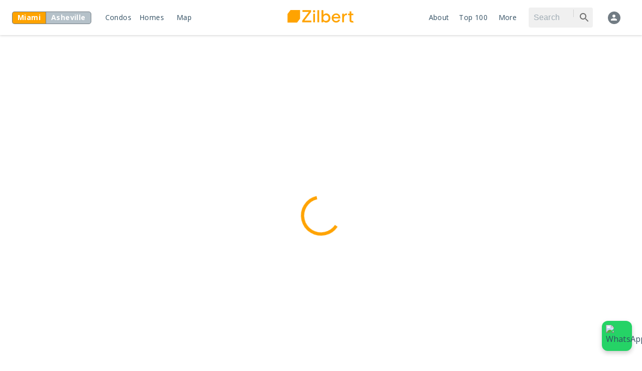

--- FILE ---
content_type: text/html; charset=utf-8
request_url: https://www.zilbert.com/fl/hollywood/condos/for-sale/A11230061-4010-ocean-dr-R2106-hollywood-fl-33019
body_size: 27648
content:
<!DOCTYPE html><html><head><meta charSet="utf-8"/><meta name="viewport" content="initial-scale=1, width=device-width"/><meta name="next-head-count" content="2"/><meta name="cf-2fa-verify" content="b4cc1549054486d"/><meta name="google-site-verification" content="oZQwota-rDkiEEZBcg2yYYzkxD2V6r-cEXzF4Ee2vH0"/><link rel="icon" type="image/png" sizes="32x32" href="/favicon-32x32.png"/><link rel="icon" type="image/png" sizes="16x16" href="/favicon-16x16.png"/><style data-emotion="css-global 0"></style><style data-emotion="css-global 1v0bj82">html{-webkit-font-smoothing:antialiased;-moz-osx-font-smoothing:grayscale;box-sizing:border-box;-webkit-text-size-adjust:100%;}*,*::before,*::after{box-sizing:inherit;}strong,b{font-weight:700;}body{margin:0;color:#304D61;font-family:"Roboto","Helvetica","Arial",sans-serif;font-weight:400;font-size:1rem;line-height:1.5;letter-spacing:0.00938em;background-color:#fff;}@media print{body{background-color:#fff;}}body::backdrop{background-color:#fff;}</style><style data-emotion="css-global 1prfaxn">@-webkit-keyframes mui-auto-fill{from{display:block;}}@keyframes mui-auto-fill{from{display:block;}}@-webkit-keyframes mui-auto-fill-cancel{from{display:block;}}@keyframes mui-auto-fill-cancel{from{display:block;}}</style><style data-emotion="css-global animation-61bdi0">@-webkit-keyframes animation-61bdi0{0%{-webkit-transform:rotate(0deg);-moz-transform:rotate(0deg);-ms-transform:rotate(0deg);transform:rotate(0deg);}100%{-webkit-transform:rotate(360deg);-moz-transform:rotate(360deg);-ms-transform:rotate(360deg);transform:rotate(360deg);}}@keyframes animation-61bdi0{0%{-webkit-transform:rotate(0deg);-moz-transform:rotate(0deg);-ms-transform:rotate(0deg);transform:rotate(0deg);}100%{-webkit-transform:rotate(360deg);-moz-transform:rotate(360deg);-ms-transform:rotate(360deg);transform:rotate(360deg);}}</style><style data-emotion="css-global animation-1p2h4ri">@-webkit-keyframes animation-1p2h4ri{0%{stroke-dasharray:1px,200px;stroke-dashoffset:0;}50%{stroke-dasharray:100px,200px;stroke-dashoffset:-15px;}100%{stroke-dasharray:100px,200px;stroke-dashoffset:-125px;}}@keyframes animation-1p2h4ri{0%{stroke-dasharray:1px,200px;stroke-dashoffset:0;}50%{stroke-dasharray:100px,200px;stroke-dashoffset:-15px;}100%{stroke-dasharray:100px,200px;stroke-dashoffset:-125px;}}</style><style data-emotion="css tk07t8 i6s8oy 7vbamj vubbuv r7j130 ty01l8 1p1xh3f nffzx4 1fxlmvt mnn31 w6wt69 1yxmbwk 154ogbs 13y7ul3 slyssw 1tu59u4 m7j3h1 1uzmcsd 1yo8bqd 66o94n qs2q9j 1tsvksn 39bbo6 18prj0o 172hr84 1d3bbye 1s50f5r z01bqi 13o7eu2 14891ef 1wxaqej 7vy65v rfnosa 8e4lkk rpybyc 1b47e06">.css-tk07t8{background-color:#fff;color:#304D61;-webkit-transition:box-shadow 300ms cubic-bezier(0.4, 0, 0.2, 1) 0ms;transition:box-shadow 300ms cubic-bezier(0.4, 0, 0.2, 1) 0ms;box-shadow:0px 2px 4px -1px rgba(0,0,0,0.2),0px 4px 5px 0px rgba(0,0,0,0.14),0px 1px 10px 0px rgba(0,0,0,0.12);display:-webkit-box;display:-webkit-flex;display:-ms-flexbox;display:flex;-webkit-flex-direction:column;-ms-flex-direction:column;flex-direction:column;width:100%;box-sizing:border-box;-webkit-flex-shrink:0;-ms-flex-negative:0;flex-shrink:0;position:fixed;z-index:1100;top:0;left:auto;right:0;background-color:#1976d2;color:#fff;}@media print{.css-tk07t8{position:absolute;}}.css-i6s8oy{position:relative;display:-webkit-box;display:-webkit-flex;display:-ms-flexbox;display:flex;-webkit-align-items:center;-webkit-box-align:center;-ms-flex-align:center;align-items:center;padding-left:16px;padding-right:16px;min-height:56px;}@media (min-width:600px){.css-i6s8oy{padding-left:24px;padding-right:24px;}}@media (min-width:0px){@media (orientation: landscape){.css-i6s8oy{min-height:48px;}}}@media (min-width:600px){.css-i6s8oy{min-height:64px;}}.css-7vbamj{display:-webkit-inline-box;display:-webkit-inline-flex;display:-ms-inline-flexbox;display:inline-flex;-webkit-align-items:center;-webkit-box-align:center;-ms-flex-align:center;align-items:center;-webkit-box-pack:center;-ms-flex-pack:center;-webkit-justify-content:center;justify-content:center;position:relative;box-sizing:border-box;-webkit-tap-highlight-color:transparent;background-color:transparent;outline:0;border:0;margin:0;border-radius:0;padding:0;cursor:pointer;-webkit-user-select:none;-moz-user-select:none;-ms-user-select:none;user-select:none;vertical-align:middle;-moz-appearance:none;-webkit-appearance:none;-webkit-text-decoration:none;text-decoration:none;color:inherit;text-align:center;-webkit-flex:0 0 auto;-ms-flex:0 0 auto;flex:0 0 auto;font-size:1.5rem;padding:8px;border-radius:50%;overflow:visible;color:rgba(0, 0, 0, 0.54);-webkit-transition:background-color 150ms cubic-bezier(0.4, 0, 0.2, 1) 0ms;transition:background-color 150ms cubic-bezier(0.4, 0, 0.2, 1) 0ms;margin-left:-12px;}.css-7vbamj::-moz-focus-inner{border-style:none;}.css-7vbamj.Mui-disabled{pointer-events:none;cursor:default;}@media print{.css-7vbamj{-webkit-print-color-adjust:exact;color-adjust:exact;}}.css-7vbamj:hover{background-color:rgba(0, 0, 0, 0.04);}@media (hover: none){.css-7vbamj:hover{background-color:transparent;}}.css-7vbamj.Mui-disabled{background-color:transparent;color:rgba(0, 0, 0, 0.26);}.css-vubbuv{-webkit-user-select:none;-moz-user-select:none;-ms-user-select:none;user-select:none;width:1em;height:1em;display:inline-block;fill:currentColor;-webkit-flex-shrink:0;-ms-flex-negative:0;flex-shrink:0;-webkit-transition:fill 200ms cubic-bezier(0.4, 0, 0.2, 1) 0ms;transition:fill 200ms cubic-bezier(0.4, 0, 0.2, 1) 0ms;font-size:1.5rem;}.css-r7j130{display:-webkit-inline-box;display:-webkit-inline-flex;display:-ms-inline-flexbox;display:inline-flex;border-radius:4px;box-shadow:none;}.css-r7j130 .MuiButtonGroup-grouped{min-width:40px;}.css-r7j130 .MuiButtonGroup-grouped:not(:first-of-type){border-top-left-radius:0;border-bottom-left-radius:0;margin-left:-1px;}.css-r7j130 .MuiButtonGroup-grouped:not(:last-of-type){border-top-right-radius:0;border-bottom-right-radius:0;border-right-color:transparent;}.css-r7j130 .MuiButtonGroup-grouped:not(:last-of-type):hover{border-right-color:currentColor;}.css-ty01l8{display:-webkit-inline-box;display:-webkit-inline-flex;display:-ms-inline-flexbox;display:inline-flex;-webkit-align-items:center;-webkit-box-align:center;-ms-flex-align:center;align-items:center;-webkit-box-pack:center;-ms-flex-pack:center;-webkit-justify-content:center;justify-content:center;position:relative;box-sizing:border-box;-webkit-tap-highlight-color:transparent;background-color:transparent;outline:0;border:0;margin:0;border-radius:0;padding:0;cursor:pointer;-webkit-user-select:none;-moz-user-select:none;-ms-user-select:none;user-select:none;vertical-align:middle;-moz-appearance:none;-webkit-appearance:none;-webkit-text-decoration:none;text-decoration:none;color:inherit;text-transform:none;font-family:"Roboto","Helvetica","Arial",sans-serif;font-weight:500;font-size:0.875rem;line-height:1.75;letter-spacing:0.02857em;min-width:64px;padding:5px 15px;border-radius:4px;-webkit-transition:background-color 250ms cubic-bezier(0.4, 0, 0.2, 1) 0ms,box-shadow 250ms cubic-bezier(0.4, 0, 0.2, 1) 0ms,border-color 250ms cubic-bezier(0.4, 0, 0.2, 1) 0ms,color 250ms cubic-bezier(0.4, 0, 0.2, 1) 0ms;transition:background-color 250ms cubic-bezier(0.4, 0, 0.2, 1) 0ms,box-shadow 250ms cubic-bezier(0.4, 0, 0.2, 1) 0ms,border-color 250ms cubic-bezier(0.4, 0, 0.2, 1) 0ms,color 250ms cubic-bezier(0.4, 0, 0.2, 1) 0ms;border:1px solid rgba(25, 118, 210, 0.5);color:#1976d2;box-shadow:none;}.css-ty01l8::-moz-focus-inner{border-style:none;}.css-ty01l8.Mui-disabled{pointer-events:none;cursor:default;}@media print{.css-ty01l8{-webkit-print-color-adjust:exact;color-adjust:exact;}}.css-ty01l8:hover{-webkit-text-decoration:none;text-decoration:none;background-color:rgba(25, 118, 210, 0.04);border:1px solid #1976d2;}@media (hover: none){.css-ty01l8:hover{background-color:transparent;}}.css-ty01l8.Mui-disabled{color:rgba(0, 0, 0, 0.26);border:1px solid rgba(0, 0, 0, 0.12);}.css-ty01l8:hover{box-shadow:none;}.css-ty01l8.Mui-focusVisible{box-shadow:none;}.css-ty01l8:active{box-shadow:none;}.css-ty01l8.Mui-disabled{box-shadow:none;}.css-1p1xh3f{display:-webkit-inline-box;display:-webkit-inline-flex;display:-ms-inline-flexbox;display:inline-flex;-webkit-align-items:center;-webkit-box-align:center;-ms-flex-align:center;align-items:center;-webkit-box-pack:center;-ms-flex-pack:center;-webkit-justify-content:center;justify-content:center;position:relative;box-sizing:border-box;-webkit-tap-highlight-color:transparent;background-color:transparent;outline:0;border:0;margin:0;border-radius:0;padding:0;cursor:pointer;-webkit-user-select:none;-moz-user-select:none;-ms-user-select:none;user-select:none;vertical-align:middle;-moz-appearance:none;-webkit-appearance:none;-webkit-text-decoration:none;text-decoration:none;color:inherit;text-transform:none;font-family:"Roboto","Helvetica","Arial",sans-serif;font-weight:500;font-size:0.875rem;line-height:1.75;letter-spacing:0.02857em;min-width:64px;padding:6px 8px;border-radius:4px;-webkit-transition:background-color 250ms cubic-bezier(0.4, 0, 0.2, 1) 0ms,box-shadow 250ms cubic-bezier(0.4, 0, 0.2, 1) 0ms,border-color 250ms cubic-bezier(0.4, 0, 0.2, 1) 0ms,color 250ms cubic-bezier(0.4, 0, 0.2, 1) 0ms;transition:background-color 250ms cubic-bezier(0.4, 0, 0.2, 1) 0ms,box-shadow 250ms cubic-bezier(0.4, 0, 0.2, 1) 0ms,border-color 250ms cubic-bezier(0.4, 0, 0.2, 1) 0ms,color 250ms cubic-bezier(0.4, 0, 0.2, 1) 0ms;color:#1976d2;}.css-1p1xh3f::-moz-focus-inner{border-style:none;}.css-1p1xh3f.Mui-disabled{pointer-events:none;cursor:default;}@media print{.css-1p1xh3f{-webkit-print-color-adjust:exact;color-adjust:exact;}}.css-1p1xh3f:hover{-webkit-text-decoration:none;text-decoration:none;background-color:rgba(25, 118, 210, 0.04);}@media (hover: none){.css-1p1xh3f:hover{background-color:transparent;}}.css-1p1xh3f.Mui-disabled{color:rgba(0, 0, 0, 0.26);}.css-nffzx4{background-color:#fff;color:#304D61;-webkit-transition:box-shadow 300ms cubic-bezier(0.4, 0, 0.2, 1) 0ms;transition:box-shadow 300ms cubic-bezier(0.4, 0, 0.2, 1) 0ms;border-radius:4px;box-shadow:none;}.css-1fxlmvt{font-family:"Roboto","Helvetica","Arial",sans-serif;font-weight:400;font-size:1rem;line-height:1.4375em;letter-spacing:0.00938em;color:#304D61;box-sizing:border-box;position:relative;cursor:text;display:-webkit-inline-box;display:-webkit-inline-flex;display:-ms-inline-flexbox;display:inline-flex;-webkit-align-items:center;-webkit-box-align:center;-ms-flex-align:center;align-items:center;}.css-1fxlmvt.Mui-disabled{color:rgba(0, 0, 0, 0.38);cursor:default;}.css-mnn31{font:inherit;letter-spacing:inherit;color:currentColor;padding:4px 0 5px;border:0;box-sizing:content-box;background:none;height:1.4375em;margin:0;-webkit-tap-highlight-color:transparent;display:block;min-width:0;width:100%;-webkit-animation-name:mui-auto-fill-cancel;animation-name:mui-auto-fill-cancel;-webkit-animation-duration:10ms;animation-duration:10ms;}.css-mnn31::-webkit-input-placeholder{color:currentColor;opacity:0.42;-webkit-transition:opacity 200ms cubic-bezier(0.4, 0, 0.2, 1) 0ms;transition:opacity 200ms cubic-bezier(0.4, 0, 0.2, 1) 0ms;}.css-mnn31::-moz-placeholder{color:currentColor;opacity:0.42;-webkit-transition:opacity 200ms cubic-bezier(0.4, 0, 0.2, 1) 0ms;transition:opacity 200ms cubic-bezier(0.4, 0, 0.2, 1) 0ms;}.css-mnn31:-ms-input-placeholder{color:currentColor;opacity:0.42;-webkit-transition:opacity 200ms cubic-bezier(0.4, 0, 0.2, 1) 0ms;transition:opacity 200ms cubic-bezier(0.4, 0, 0.2, 1) 0ms;}.css-mnn31::-ms-input-placeholder{color:currentColor;opacity:0.42;-webkit-transition:opacity 200ms cubic-bezier(0.4, 0, 0.2, 1) 0ms;transition:opacity 200ms cubic-bezier(0.4, 0, 0.2, 1) 0ms;}.css-mnn31:focus{outline:0;}.css-mnn31:invalid{box-shadow:none;}.css-mnn31::-webkit-search-decoration{-webkit-appearance:none;}label[data-shrink=false]+.MuiInputBase-formControl .css-mnn31::-webkit-input-placeholder{opacity:0!important;}label[data-shrink=false]+.MuiInputBase-formControl .css-mnn31::-moz-placeholder{opacity:0!important;}label[data-shrink=false]+.MuiInputBase-formControl .css-mnn31:-ms-input-placeholder{opacity:0!important;}label[data-shrink=false]+.MuiInputBase-formControl .css-mnn31::-ms-input-placeholder{opacity:0!important;}label[data-shrink=false]+.MuiInputBase-formControl .css-mnn31:focus::-webkit-input-placeholder{opacity:0.42;}label[data-shrink=false]+.MuiInputBase-formControl .css-mnn31:focus::-moz-placeholder{opacity:0.42;}label[data-shrink=false]+.MuiInputBase-formControl .css-mnn31:focus:-ms-input-placeholder{opacity:0.42;}label[data-shrink=false]+.MuiInputBase-formControl .css-mnn31:focus::-ms-input-placeholder{opacity:0.42;}.css-mnn31.Mui-disabled{opacity:1;-webkit-text-fill-color:rgba(0, 0, 0, 0.38);}.css-mnn31:-webkit-autofill{-webkit-animation-duration:5000s;animation-duration:5000s;-webkit-animation-name:mui-auto-fill;animation-name:mui-auto-fill;}.css-w6wt69{margin:0;-webkit-flex-shrink:0;-ms-flex-negative:0;flex-shrink:0;border-width:0;border-style:solid;border-color:rgba(0, 0, 0, 0.12);border-bottom-width:0;height:100%;border-right-width:thin;}.css-1yxmbwk{display:-webkit-inline-box;display:-webkit-inline-flex;display:-ms-inline-flexbox;display:inline-flex;-webkit-align-items:center;-webkit-box-align:center;-ms-flex-align:center;align-items:center;-webkit-box-pack:center;-ms-flex-pack:center;-webkit-justify-content:center;justify-content:center;position:relative;box-sizing:border-box;-webkit-tap-highlight-color:transparent;background-color:transparent;outline:0;border:0;margin:0;border-radius:0;padding:0;cursor:pointer;-webkit-user-select:none;-moz-user-select:none;-ms-user-select:none;user-select:none;vertical-align:middle;-moz-appearance:none;-webkit-appearance:none;-webkit-text-decoration:none;text-decoration:none;color:inherit;text-align:center;-webkit-flex:0 0 auto;-ms-flex:0 0 auto;flex:0 0 auto;font-size:1.5rem;padding:8px;border-radius:50%;overflow:visible;color:rgba(0, 0, 0, 0.54);-webkit-transition:background-color 150ms cubic-bezier(0.4, 0, 0.2, 1) 0ms;transition:background-color 150ms cubic-bezier(0.4, 0, 0.2, 1) 0ms;}.css-1yxmbwk::-moz-focus-inner{border-style:none;}.css-1yxmbwk.Mui-disabled{pointer-events:none;cursor:default;}@media print{.css-1yxmbwk{-webkit-print-color-adjust:exact;color-adjust:exact;}}.css-1yxmbwk:hover{background-color:rgba(0, 0, 0, 0.04);}@media (hover: none){.css-1yxmbwk:hover{background-color:transparent;}}.css-1yxmbwk.Mui-disabled{background-color:transparent;color:rgba(0, 0, 0, 0.26);}.css-154ogbs{position:relative;display:-webkit-box;display:-webkit-flex;display:-ms-flexbox;display:flex;-webkit-align-items:center;-webkit-box-align:center;-ms-flex-align:center;align-items:center;-webkit-box-pack:center;-ms-flex-pack:center;-webkit-justify-content:center;justify-content:center;-webkit-flex-shrink:0;-ms-flex-negative:0;flex-shrink:0;width:40px;height:40px;font-family:"Roboto","Helvetica","Arial",sans-serif;font-size:1.25rem;line-height:1;border-radius:50%;overflow:hidden;-webkit-user-select:none;-moz-user-select:none;-ms-user-select:none;user-select:none;color:#fff;background-color:#bdbdbd;}.css-13y7ul3{-webkit-user-select:none;-moz-user-select:none;-ms-user-select:none;user-select:none;width:1em;height:1em;display:inline-block;fill:currentColor;-webkit-flex-shrink:0;-ms-flex-negative:0;flex-shrink:0;-webkit-transition:fill 200ms cubic-bezier(0.4, 0, 0.2, 1) 0ms;transition:fill 200ms cubic-bezier(0.4, 0, 0.2, 1) 0ms;font-size:1.5rem;width:75%;height:75%;}.css-slyssw{display:-webkit-inline-box;display:-webkit-inline-flex;display:-ms-inline-flexbox;display:inline-flex;-webkit-align-items:center;-webkit-box-align:center;-ms-flex-align:center;align-items:center;-webkit-box-pack:center;-ms-flex-pack:center;-webkit-justify-content:center;justify-content:center;position:relative;box-sizing:border-box;-webkit-tap-highlight-color:transparent;background-color:transparent;outline:0;border:0;margin:0;border-radius:0;padding:0;cursor:pointer;-webkit-user-select:none;-moz-user-select:none;-ms-user-select:none;user-select:none;vertical-align:middle;-moz-appearance:none;-webkit-appearance:none;-webkit-text-decoration:none;text-decoration:none;color:inherit;text-align:center;-webkit-flex:0 0 auto;-ms-flex:0 0 auto;flex:0 0 auto;font-size:1.5rem;padding:8px;border-radius:50%;overflow:visible;color:rgba(0, 0, 0, 0.54);-webkit-transition:background-color 150ms cubic-bezier(0.4, 0, 0.2, 1) 0ms;transition:background-color 150ms cubic-bezier(0.4, 0, 0.2, 1) 0ms;margin-right:-12px;}.css-slyssw::-moz-focus-inner{border-style:none;}.css-slyssw.Mui-disabled{pointer-events:none;cursor:default;}@media print{.css-slyssw{-webkit-print-color-adjust:exact;color-adjust:exact;}}.css-slyssw:hover{background-color:rgba(0, 0, 0, 0.04);}@media (hover: none){.css-slyssw:hover{background-color:transparent;}}.css-slyssw.Mui-disabled{background-color:transparent;color:rgba(0, 0, 0, 0.26);}.css-1tu59u4{-webkit-flex:0 0 auto;-ms-flex:0 0 auto;flex:0 0 auto;}.css-m7j3h1{background-color:#fff;color:#304D61;-webkit-transition:box-shadow 300ms cubic-bezier(0.4, 0, 0.2, 1) 0ms;transition:box-shadow 300ms cubic-bezier(0.4, 0, 0.2, 1) 0ms;box-shadow:none;overflow-y:auto;display:-webkit-box;display:-webkit-flex;display:-ms-flexbox;display:flex;-webkit-flex-direction:column;-ms-flex-direction:column;flex-direction:column;height:auto;-webkit-flex:1 0 auto;-ms-flex:1 0 auto;flex:1 0 auto;z-index:1200;-webkit-overflow-scrolling:touch;position:fixed;top:0;outline:0;left:0;right:0;max-height:100%;border-bottom:1px solid rgba(0, 0, 0, 0.12);}.css-1uzmcsd{list-style:none;margin:0;padding:0;position:relative;}.css-1yo8bqd{display:-webkit-box;display:-webkit-flex;display:-ms-flexbox;display:flex;-webkit-box-pack:start;-ms-flex-pack:start;-webkit-justify-content:flex-start;justify-content:flex-start;-webkit-align-items:center;-webkit-box-align:center;-ms-flex-align:center;align-items:center;position:relative;-webkit-text-decoration:none;text-decoration:none;width:100%;box-sizing:border-box;text-align:left;padding-top:8px;padding-bottom:8px;padding-left:16px;padding-right:16px;}.css-1yo8bqd.Mui-focusVisible{background-color:rgba(0, 0, 0, 0.12);}.css-1yo8bqd.Mui-selected{background-color:rgba(25, 118, 210, 0.08);}.css-1yo8bqd.Mui-selected.Mui-focusVisible{background-color:rgba(25, 118, 210, 0.2);}.css-1yo8bqd.Mui-disabled{opacity:0.38;}.css-66o94n{display:-webkit-inline-box;display:-webkit-inline-flex;display:-ms-inline-flexbox;display:inline-flex;-webkit-align-items:center;-webkit-box-align:center;-ms-flex-align:center;align-items:center;-webkit-box-pack:center;-ms-flex-pack:center;-webkit-justify-content:center;justify-content:center;position:relative;box-sizing:border-box;-webkit-tap-highlight-color:transparent;background-color:transparent;outline:0;border:0;margin:0;border-radius:0;padding:0;cursor:pointer;-webkit-user-select:none;-moz-user-select:none;-ms-user-select:none;user-select:none;vertical-align:middle;-moz-appearance:none;-webkit-appearance:none;-webkit-text-decoration:none;text-decoration:none;color:inherit;text-transform:none;font-family:"Roboto","Helvetica","Arial",sans-serif;font-weight:500;font-size:0.875rem;line-height:1.75;letter-spacing:0.02857em;min-width:64px;padding:5px 15px;border-radius:4px;-webkit-transition:background-color 250ms cubic-bezier(0.4, 0, 0.2, 1) 0ms,box-shadow 250ms cubic-bezier(0.4, 0, 0.2, 1) 0ms,border-color 250ms cubic-bezier(0.4, 0, 0.2, 1) 0ms,color 250ms cubic-bezier(0.4, 0, 0.2, 1) 0ms;transition:background-color 250ms cubic-bezier(0.4, 0, 0.2, 1) 0ms,box-shadow 250ms cubic-bezier(0.4, 0, 0.2, 1) 0ms,border-color 250ms cubic-bezier(0.4, 0, 0.2, 1) 0ms,color 250ms cubic-bezier(0.4, 0, 0.2, 1) 0ms;border:1px solid rgba(25, 118, 210, 0.5);color:#1976d2;}.css-66o94n::-moz-focus-inner{border-style:none;}.css-66o94n.Mui-disabled{pointer-events:none;cursor:default;}@media print{.css-66o94n{-webkit-print-color-adjust:exact;color-adjust:exact;}}.css-66o94n:hover{-webkit-text-decoration:none;text-decoration:none;background-color:rgba(25, 118, 210, 0.04);border:1px solid #1976d2;}@media (hover: none){.css-66o94n:hover{background-color:transparent;}}.css-66o94n.Mui-disabled{color:rgba(0, 0, 0, 0.26);border:1px solid rgba(0, 0, 0, 0.12);}.css-qs2q9j{display:-webkit-inline-box;display:-webkit-inline-flex;display:-ms-inline-flexbox;display:inline-flex;-webkit-align-items:center;-webkit-box-align:center;-ms-flex-align:center;align-items:center;-webkit-box-pack:center;-ms-flex-pack:center;-webkit-justify-content:center;justify-content:center;position:relative;box-sizing:border-box;-webkit-tap-highlight-color:transparent;background-color:transparent;outline:0;border:0;margin:0;border-radius:0;padding:0;cursor:pointer;-webkit-user-select:none;-moz-user-select:none;-ms-user-select:none;user-select:none;vertical-align:middle;-moz-appearance:none;-webkit-appearance:none;-webkit-text-decoration:none;text-decoration:none;color:inherit;display:-webkit-box;display:-webkit-flex;display:-ms-flexbox;display:flex;-webkit-box-pack:start;-ms-flex-pack:start;-webkit-justify-content:flex-start;justify-content:flex-start;-webkit-align-items:center;-webkit-box-align:center;-ms-flex-align:center;align-items:center;position:relative;-webkit-text-decoration:none;text-decoration:none;width:100%;box-sizing:border-box;text-align:left;padding-top:8px;padding-bottom:8px;padding-left:16px;padding-right:16px;-webkit-transition:background-color 150ms cubic-bezier(0.4, 0, 0.2, 1) 0ms;transition:background-color 150ms cubic-bezier(0.4, 0, 0.2, 1) 0ms;}.css-qs2q9j::-moz-focus-inner{border-style:none;}.css-qs2q9j.Mui-disabled{pointer-events:none;cursor:default;}@media print{.css-qs2q9j{-webkit-print-color-adjust:exact;color-adjust:exact;}}.css-qs2q9j.Mui-focusVisible{background-color:rgba(0, 0, 0, 0.12);}.css-qs2q9j.Mui-selected{background-color:rgba(25, 118, 210, 0.08);}.css-qs2q9j.Mui-selected.Mui-focusVisible{background-color:rgba(25, 118, 210, 0.2);}.css-qs2q9j.Mui-disabled{opacity:0.38;}.css-qs2q9j:hover{-webkit-text-decoration:none;text-decoration:none;background-color:rgba(0, 0, 0, 0.04);}@media (hover: none){.css-qs2q9j:hover{background-color:transparent;}}.css-qs2q9j.Mui-selected:hover{background-color:rgba(25, 118, 210, 0.12);}@media (hover: none){.css-qs2q9j.Mui-selected:hover{background-color:rgba(25, 118, 210, 0.08);}}.css-1tsvksn{-webkit-flex:1 1 auto;-ms-flex:1 1 auto;flex:1 1 auto;min-width:0;margin-top:4px;margin-bottom:4px;}.css-39bbo6{margin:0;-webkit-flex-shrink:0;-ms-flex-negative:0;flex-shrink:0;border-width:0;border-style:solid;border-color:rgba(0, 0, 0, 0.12);border-bottom-width:thin;}.css-18prj0o{background-color:#fff;color:#304D61;-webkit-transition:box-shadow 300ms cubic-bezier(0.4, 0, 0.2, 1) 0ms;transition:box-shadow 300ms cubic-bezier(0.4, 0, 0.2, 1) 0ms;box-shadow:none;overflow-y:auto;display:-webkit-box;display:-webkit-flex;display:-ms-flexbox;display:flex;-webkit-flex-direction:column;-ms-flex-direction:column;flex-direction:column;height:100%;-webkit-flex:1 0 auto;-ms-flex:1 0 auto;flex:1 0 auto;z-index:1200;-webkit-overflow-scrolling:touch;position:fixed;top:0;outline:0;right:0;border-left:1px solid rgba(0, 0, 0, 0.12);}.css-172hr84{margin:0;-webkit-flex-shrink:0;-ms-flex-negative:0;flex-shrink:0;border-width:0;border-style:solid;border-color:rgba(0, 0, 0, 0.08);border-bottom-width:thin;}.css-1d3bbye{box-sizing:border-box;display:-webkit-box;display:-webkit-flex;display:-ms-flexbox;display:flex;-webkit-box-flex-wrap:wrap;-webkit-flex-wrap:wrap;-ms-flex-wrap:wrap;flex-wrap:wrap;width:100%;-webkit-flex-direction:row;-ms-flex-direction:row;flex-direction:row;}.css-1s50f5r{box-sizing:border-box;margin:0;-webkit-flex-direction:row;-ms-flex-direction:row;flex-direction:row;-webkit-flex-basis:50%;-ms-flex-preferred-size:50%;flex-basis:50%;-webkit-box-flex:0;-webkit-flex-grow:0;-ms-flex-positive:0;flex-grow:0;max-width:50%;}@media (min-width:600px){.css-1s50f5r{-webkit-flex-basis:50%;-ms-flex-preferred-size:50%;flex-basis:50%;-webkit-box-flex:0;-webkit-flex-grow:0;-ms-flex-positive:0;flex-grow:0;max-width:50%;}}@media (min-width:900px){.css-1s50f5r{-webkit-flex-basis:50%;-ms-flex-preferred-size:50%;flex-basis:50%;-webkit-box-flex:0;-webkit-flex-grow:0;-ms-flex-positive:0;flex-grow:0;max-width:50%;}}@media (min-width:1200px){.css-1s50f5r{-webkit-flex-basis:50%;-ms-flex-preferred-size:50%;flex-basis:50%;-webkit-box-flex:0;-webkit-flex-grow:0;-ms-flex-positive:0;flex-grow:0;max-width:50%;}}@media (min-width:1536px){.css-1s50f5r{-webkit-flex-basis:50%;-ms-flex-preferred-size:50%;flex-basis:50%;-webkit-box-flex:0;-webkit-flex-grow:0;-ms-flex-positive:0;flex-grow:0;max-width:50%;}}.css-z01bqi{display:inline-block;color:#1976d2;-webkit-animation:animation-61bdi0 1.4s linear infinite;animation:animation-61bdi0 1.4s linear infinite;}.css-13o7eu2{display:block;}.css-14891ef{stroke:currentColor;stroke-dasharray:80px,200px;stroke-dashoffset:0;-webkit-animation:animation-1p2h4ri 1.4s ease-in-out infinite;animation:animation-1p2h4ri 1.4s ease-in-out infinite;}.css-1wxaqej{box-sizing:border-box;margin:0;-webkit-flex-direction:row;-ms-flex-direction:row;flex-direction:row;}.css-7vy65v{box-sizing:border-box;margin:0;-webkit-flex-direction:row;-ms-flex-direction:row;flex-direction:row;-webkit-flex-basis:58.333333%;-ms-flex-preferred-size:58.333333%;flex-basis:58.333333%;-webkit-box-flex:0;-webkit-flex-grow:0;-ms-flex-positive:0;flex-grow:0;max-width:58.333333%;}@media (min-width:600px){.css-7vy65v{-webkit-flex-basis:58.333333%;-ms-flex-preferred-size:58.333333%;flex-basis:58.333333%;-webkit-box-flex:0;-webkit-flex-grow:0;-ms-flex-positive:0;flex-grow:0;max-width:58.333333%;}}@media (min-width:900px){.css-7vy65v{-webkit-flex-basis:58.333333%;-ms-flex-preferred-size:58.333333%;flex-basis:58.333333%;-webkit-box-flex:0;-webkit-flex-grow:0;-ms-flex-positive:0;flex-grow:0;max-width:58.333333%;}}@media (min-width:1200px){.css-7vy65v{-webkit-flex-basis:58.333333%;-ms-flex-preferred-size:58.333333%;flex-basis:58.333333%;-webkit-box-flex:0;-webkit-flex-grow:0;-ms-flex-positive:0;flex-grow:0;max-width:58.333333%;}}@media (min-width:1536px){.css-7vy65v{-webkit-flex-basis:58.333333%;-ms-flex-preferred-size:58.333333%;flex-basis:58.333333%;-webkit-box-flex:0;-webkit-flex-grow:0;-ms-flex-positive:0;flex-grow:0;max-width:58.333333%;}}.css-rfnosa{box-sizing:border-box;-webkit-flex-direction:row;-ms-flex-direction:row;flex-direction:row;}.css-8e4lkk{box-sizing:border-box;margin:0;-webkit-flex-direction:row;-ms-flex-direction:row;flex-direction:row;-webkit-flex-basis:41.666667%;-ms-flex-preferred-size:41.666667%;flex-basis:41.666667%;-webkit-box-flex:0;-webkit-flex-grow:0;-ms-flex-positive:0;flex-grow:0;max-width:41.666667%;}@media (min-width:600px){.css-8e4lkk{-webkit-flex-basis:41.666667%;-ms-flex-preferred-size:41.666667%;flex-basis:41.666667%;-webkit-box-flex:0;-webkit-flex-grow:0;-ms-flex-positive:0;flex-grow:0;max-width:41.666667%;}}@media (min-width:900px){.css-8e4lkk{-webkit-flex-basis:41.666667%;-ms-flex-preferred-size:41.666667%;flex-basis:41.666667%;-webkit-box-flex:0;-webkit-flex-grow:0;-ms-flex-positive:0;flex-grow:0;max-width:41.666667%;}}@media (min-width:1200px){.css-8e4lkk{-webkit-flex-basis:41.666667%;-ms-flex-preferred-size:41.666667%;flex-basis:41.666667%;-webkit-box-flex:0;-webkit-flex-grow:0;-ms-flex-positive:0;flex-grow:0;max-width:41.666667%;}}@media (min-width:1536px){.css-8e4lkk{-webkit-flex-basis:41.666667%;-ms-flex-preferred-size:41.666667%;flex-basis:41.666667%;-webkit-box-flex:0;-webkit-flex-grow:0;-ms-flex-positive:0;flex-grow:0;max-width:41.666667%;}}.css-rpybyc{box-sizing:border-box;margin:0;-webkit-flex-direction:row;-ms-flex-direction:row;flex-direction:row;-webkit-flex-basis:100%;-ms-flex-preferred-size:100%;flex-basis:100%;-webkit-box-flex:0;-webkit-flex-grow:0;-ms-flex-positive:0;flex-grow:0;max-width:100%;}@media (min-width:600px){.css-rpybyc{-webkit-flex-basis:50%;-ms-flex-preferred-size:50%;flex-basis:50%;-webkit-box-flex:0;-webkit-flex-grow:0;-ms-flex-positive:0;flex-grow:0;max-width:50%;}}@media (min-width:900px){.css-rpybyc{-webkit-flex-basis:50%;-ms-flex-preferred-size:50%;flex-basis:50%;-webkit-box-flex:0;-webkit-flex-grow:0;-ms-flex-positive:0;flex-grow:0;max-width:50%;}}@media (min-width:1200px){.css-rpybyc{-webkit-flex-basis:50%;-ms-flex-preferred-size:50%;flex-basis:50%;-webkit-box-flex:0;-webkit-flex-grow:0;-ms-flex-positive:0;flex-grow:0;max-width:50%;}}@media (min-width:1536px){.css-rpybyc{-webkit-flex-basis:50%;-ms-flex-preferred-size:50%;flex-basis:50%;-webkit-box-flex:0;-webkit-flex-grow:0;-ms-flex-positive:0;flex-grow:0;max-width:50%;}}.css-1b47e06{display:-webkit-inline-box;display:-webkit-inline-flex;display:-ms-inline-flexbox;display:inline-flex;-webkit-align-items:center;-webkit-box-align:center;-ms-flex-align:center;align-items:center;-webkit-box-pack:center;-ms-flex-pack:center;-webkit-justify-content:center;justify-content:center;position:relative;box-sizing:border-box;-webkit-tap-highlight-color:transparent;background-color:transparent;outline:0;border:0;margin:0;border-radius:0;padding:0;cursor:pointer;-webkit-user-select:none;-moz-user-select:none;-ms-user-select:none;user-select:none;vertical-align:middle;-moz-appearance:none;-webkit-appearance:none;-webkit-text-decoration:none;text-decoration:none;color:inherit;}.css-1b47e06::-moz-focus-inner{border-style:none;}.css-1b47e06.Mui-disabled{pointer-events:none;cursor:default;}@media print{.css-1b47e06{-webkit-print-color-adjust:exact;color-adjust:exact;}}</style><script type="8e322a03d2e2d9599e703a96-text/javascript">(function(w,d,s,l,i){w[l]=w[l]||[];w[l].push({'gtm.start':new Date().getTime(),event:'gtm.js'});var f=d.getElementsByTagName(s)[0],j=d.createElement(s),dl=l!='dataLayer'?'&l='+l:'';j.async=true;j.src='https://www.googletagmanager.com/gtm.js?id='+i+dl;f.parentNode.insertBefore(j,f);})(window,document,'script','dataLayer','GTM-PGSL6VK2');</script><script type="8e322a03d2e2d9599e703a96-text/javascript">(function(h,o,t,j,a,r){ h.hj=h.hj||function(){(h.hj.q=h.hj.q||[]).push(arguments)}; h._hjSettings={hjid:3695296,hjsv:6}; a=o.getElementsByTagName('head')[0]; r=o.createElement('script');r.async=1; r.src=t+h._hjSettings.hjid+j+h._hjSettings.hjsv; a.appendChild(r);
                                 })(window,document,'https://static.hotjar.com/c/hotjar-','.js?sv=');</script><script type="8e322a03d2e2d9599e703a96-text/javascript">
                window.dataLayer = window.dataLayer || [];
                function gtag(){dataLayer.push(arguments);}
                gtag('js', new Date());
                gtag('config', 'G-EQY3Z3SVC0');
              </script><script type="8e322a03d2e2d9599e703a96-text/javascript">
                window.dataLayer = window.dataLayer || [];
                function gtag() {
                  dataLayer.push(arguments);
                }
                gtag("js", new Date());

                gtag("config", "G-EQY3Z3SVC0");
              </script><script type="8e322a03d2e2d9599e703a96-text/javascript">
                (function() {
                  var s = document.createElement("script");
                  s.src = "https://acsbapp.com/apps/app/dist/js/app.js";
                  s.async = true;
                  s.onload = function() {
                    acsbJS.init({
                      statementLink: "",
                      footerHtml: "",
                      hideMobile: true,
                      hideTrigger: false,
                      disableBgProcess: false,
                      language: "en",
                      position: "left",
                      leadColor: "#146ff8",
                      triggerColor: "#146ff8",
                      triggerRadius: "50%",
                      triggerPositionX: "left",
                      triggerPositionY: "bottom",
                      triggerIcon: "people",
                      triggerSize: "medium",
                      triggerOffsetX: 20,
                      triggerOffsetY: 20,
                      mobile: {
                        triggerSize: "small",
                        triggerPositionX: "left",
                        triggerPositionY: "bottom",
                        triggerOffsetX: 10,
                        triggerOffsetY: 0,
                        triggerRadius: "50%",
                      },
                    });
                  };
                  document.head.appendChild(s);
                })();
              </script><link rel="preload" href="/_next/static/css/5ca650d42b682a31.css" as="style"/><link rel="stylesheet" href="/_next/static/css/5ca650d42b682a31.css" data-n-g=""/><noscript data-n-css=""></noscript><script defer="" nomodule="" src="/_next/static/chunks/polyfills-5cd94c89d3acac5f.js" type="8e322a03d2e2d9599e703a96-text/javascript"></script><script src="/_next/static/chunks/webpack-df4cf1c8d23aa877.js" defer="" type="8e322a03d2e2d9599e703a96-text/javascript"></script><script src="/_next/static/chunks/framework-bb5c596eafb42b22.js" defer="" type="8e322a03d2e2d9599e703a96-text/javascript"></script><script src="/_next/static/chunks/main-91287d49ad4c5363.js" defer="" type="8e322a03d2e2d9599e703a96-text/javascript"></script><script src="/_next/static/chunks/pages/_app-b7a4dd0c056a7a50.js" defer="" type="8e322a03d2e2d9599e703a96-text/javascript"></script><script src="/_next/static/chunks/238-531203ba75b373cb.js" defer="" type="8e322a03d2e2d9599e703a96-text/javascript"></script><script src="/_next/static/chunks/843-7df80f8af1bcf73b.js" defer="" type="8e322a03d2e2d9599e703a96-text/javascript"></script><script src="/_next/static/chunks/918-6b86a6a787f72726.js" defer="" type="8e322a03d2e2d9599e703a96-text/javascript"></script><script src="/_next/static/chunks/pages/%5BstateOrRegion%5D/%5BcityOrList%5D/%5BdistrictOrCondosOrHomes%5D/%5BforSaleOrForRent%5D/%5BcommunityNameOrListingId%5D-6478fe5501c261be.js" defer="" type="8e322a03d2e2d9599e703a96-text/javascript"></script><script src="/_next/static/FIcR2-ZTnjBC62yzAGJoj/_buildManifest.js" defer="" type="8e322a03d2e2d9599e703a96-text/javascript"></script><script src="/_next/static/FIcR2-ZTnjBC62yzAGJoj/_ssgManifest.js" defer="" type="8e322a03d2e2d9599e703a96-text/javascript"></script><script src="/_next/static/FIcR2-ZTnjBC62yzAGJoj/_middlewareManifest.js" defer="" type="8e322a03d2e2d9599e703a96-text/javascript"></script><style id="jss-server-side">.jss39 {
  left: 0;
  width: 100%;
}
.jss116 {
  z-index: 1202;
}
.jss117 {
  margin-top: 10px;
  border-radius: 0;
}
.jss118 {
  z-index: 1202;
}
.jss119 {
  color: white;
  margin-top: 5px;
  border-raidus: 0;
  background-color: #727C84;
}
.jss1 {
  height: 75vh;
  display: flex;
  align-items: center;
  justify-content: center;
}
.jss2 {
  color: #304D61;
  font-family: Open Sans;
}
.jss3 {
  padding: 0 !important;
  z-index: 1201;
  background-color: white;
}
.jss4 {
  color: #FFA300;
}
@media (min-width:1200px) {
  .jss4 {
    display: none;
  }
}
  .jss5 {
    text-align: center;
  }
@media (max-width:1199.95px) {
  .jss5 {
    flex-grow: 1;
  }
}
  .jss6 {
    flex: 1;
    display: flex;
    align-items: center;
  }
@media (max-width:1199.95px) {
  .jss6 {
    display: none;
  }
}
  .jss7 {
    color: white;
  }
  .jss7, .jss7:hover {
    background-color: #B5C1C9;
  }
  .jss8 {
    background-color: #727C84;
  }
  .jss9 {
    margin-left: 10px;
  }
  .jss9:hover div {
    display: default;
  }
  .jss10 {
    background-color: #727C84;
  }
  .jss11 {
    background-color: #78CBC0;
  }
  .jss11:hover {
    align-items: center;
    justify-content: center;
  }
  .jss12 {
    top: 25px;
    display: none;
    position: absolute;
    font-size: 0.8rem;
  }
  .jss13 {
    border-bottom: 1px solid #B5C1C9;
  }
  .jss14 {
    height: 25px;
    margin-right: 20px;
    transition-duration: 0.5s;
  }
  .jss15 {
    transform: scale(1.1);
  }
  .jss16 {
    color: white;
    padding: 10px;
    border-radius: 5px;
    background-color: #B5C1C9;
  }
  .jss16:hover {
    background-color: #727C84;
  }
  .jss16, .jss16:hover {
    border: 1px solid #727C84;
  }
  .jss17, .jss17:hover {
    background-color: #FFA300;
  }
  .jss18 {
    flex: 1;
    width: 75px;
    shadows: none;
    transition: width 0.25s ease-in-out;
  }
  .jss18:focus-within {
    width: 250px;
  }
  .jss19 {
    padding: 5px;
  }
  .jss20 {
    height: 15px;
    margin: 4px;
  }
  .jss21 {
    color: orange;
    font-size: 25px;
    transition: transform .2s;
    vertical-align: middle;
  }
  .jss22 {
    justify-content: center;
  }
  .jss22, .jss22:hover {
    color: white;
    background-color: #304D61 !important;
  }
  .jss23 {
    color: white;
    width: 125px;
    margin-left: 10px;
    margin-right: 10px;
  }
  .jss23, .jss23:hover {
    border-color: #FFA300;
  }
  .jss24, .jss24:hover {
    background-color: #FFA300;
  }
  .jss25 {
    color: white;
    justify-content: center;
    background-color: #727C84;
  }
  .jss25:hover {
    color: black;
    background-color: #B5C1C9;
  }
  .jss26 {
    padding-top: 30px;
    padding-bottom: 30px;
  }
  .jss27 {
    height: 40px;
  }
  .jss27:hover {
    color: white;
    background-color: #FFA300;
  }
  .jss28 {
    height: 40px;
  }
  .jss28:hover {
    color: white;
    background-color: #FFA300;
  }
  .jss29 {
    height: 40px;
  }
  .jss29:hover {
    color: white;
    background-color: #FFA300;
  }
  .jss30 {
    height: 40px;
  }
  .jss30:hover {
    color: white;
    background-color: #FFA300;
  }
  .jss31 {
    height: 40px;
  }
  .jss31:hover {
    color: white;
    background-color: #FFA300;
  }
  .jss32 {
    height: 40px;
  }
  .jss32:hover {
    color: white;
    background-color: #FFA300;
  }
  .jss33 {
    height: 40px;
  }
  .jss33:hover {
    color: white;
    background-color: #FFA300;
  }
  .jss34 {
    height: 40px;
  }
  .jss34:hover {
    color: white;
    background-color: #FFA300;
  }
  .jss35 {
    height: 40px;
  }
  .jss35:hover {
    color: white;
    background-color: #FFA300;
  }
  .jss36 {
    padding-top: 30px;
    padding-bottom: 30px;
  }
  .jss37, .jss37:hover {
    color: white;
    background-color: #FFA300;
  }
  .jss38 {
    color: white;
    background-color: #727C84;
  }
  .jss38:hover {
    color: black;
    background-color: #B5C1C9;
  }
  .jss40 {
    height: 40px;
  }
  .jss40:hover {
    color: white;
    background-color: #FFA300;
  }
  .jss41 {
    height: 40px;
  }
  .jss41:hover {
    color: white;
    background-color: #FFA300;
  }
  .jss42 {
    height: 40px;
  }
  .jss42:hover {
    color: white;
    background-color: #FFA300;
  }
  .jss43 {
    height: 40px;
  }
  .jss43:hover {
    color: white;
    background-color: #FFA300;
  }
  .jss44 {
    height: 40px;
  }
  .jss44:hover {
    color: white;
    background-color: #FFA300;
  }
  .jss45 {
    color: white;
  }
  .jss45, .jss45:hover {
    background-color: #304D61;
  }
  .jss46 {
    align-items: stretch;
    padding-top: 0;
    padding-left: 0;
    padding-bottom: 0;
  }
  .jss47 {
    background-color: #2E9795;
  }
  .jss48 {
    background-color: #FFA300;
  }
  .jss49:hover {
    background-color: #FFD38C;
  }
  .jss50 {
    background-color: #78CBC0;
  }
  .jss50:hover {
    background-color: #C0E4DF;
  }
  .jss51 {
    background-color: #727C84;
  }
  .jss52 {
    height: 40px;
  }
  .jss52:hover {
    color: white;
    background-color: #FFA300;
  }
  .jss53 {
    height: 40px;
  }
  .jss53:hover {
    color: white;
    background-color: #FFA300;
  }
  .jss54 {
    height: 40px;
  }
  .jss54:hover {
    color: white;
    background-color: #FFA300;
  }
  .jss55 {
    height: 40px;
  }
  .jss55:hover {
    color: white;
    background-color: #FFA300;
  }
  .jss56 {
    height: 40px;
  }
  .jss56:hover {
    color: white;
    background-color: #FFA300;
  }
  .jss57 {
    height: 40px;
  }
  .jss57:hover {
    color: white;
    background-color: #FFA300;
  }
  .jss58 {
    height: 40px;
  }
  .jss58:hover {
    color: white;
    background-color: #FFA300;
  }
  .jss59 {
    color: white;
  }
  .jss59, .jss59:hover {
    background-color: #78CBC0;
  }
  .jss60:hover {
    color: black;
  }
  .jss61 {
    background: #78CBC0;
  }
  .jss62 {
    color: white;
  }
  .jss62, .jss62:hover {
    background-color: #78CBC0;
  }
  .jss63:hover {
    color: black;
  }
  .jss64 {
    background: #78CBC0;
  }
  .jss65 {
    color: white;
  }
  .jss65, .jss65:hover {
    background-color: #304D61;
  }
  .jss66 {
    align-items: stretch;
    padding-top: 0;
    padding-left: 0;
    padding-bottom: 0;
  }
  .jss67 {
    background-color: #2E9795;
  }
  .jss68 {
    background-color: #FFA300;
  }
  .jss69:hover {
    background-color: #FFD38C;
  }
  .jss70 {
    background-color: #78CBC0;
  }
  .jss70:hover {
    background-color: #C0E4DF;
  }
  .jss71 {
    background-color: #727C84;
  }
  .jss72 {
    height: 40px;
  }
  .jss72:hover {
    color: white;
    background-color: #FFA300;
  }
  .jss73 {
    height: 40px;
  }
  .jss73:hover {
    color: white;
    background-color: #FFA300;
  }
  .jss74 {
    height: 40px;
  }
  .jss74:hover {
    color: white;
    background-color: #FFA300;
  }
  .jss75 {
    height: 40px;
  }
  .jss75:hover {
    color: white;
    background-color: #FFA300;
  }
  .jss76 {
    height: 40px;
  }
  .jss76:hover {
    color: white;
    background-color: #FFA300;
  }
  .jss77 {
    height: 40px;
  }
  .jss77:hover {
    color: white;
    background-color: #FFA300;
  }
  .jss78 {
    height: 40px;
  }
  .jss78:hover {
    color: white;
    background-color: #FFA300;
  }
  .jss79 {
    color: white;
  }
  .jss79, .jss79:hover {
    background-color: #78CBC0;
  }
  .jss80:hover {
    color: black;
  }
  .jss81 {
    background: #78CBC0;
  }
  .jss82 {
    padding-top: 30px;
    padding-bottom: 30px;
  }
  .jss83, .jss83:hover {
    color: white;
    background-color: #FFA300;
  }
  .jss84 {
    height: 40px;
  }
  .jss84:hover {
    color: white;
    background-color: #FFA300;
  }
  .jss85 {
    height: 40px;
  }
  .jss85:hover {
    color: white;
    background-color: #FFA300;
  }
  .jss86 {
    height: 40px;
  }
  .jss86:hover {
    color: white;
    background-color: #FFA300;
  }
  .jss87 {
    height: 40px;
  }
  .jss87:hover {
    color: white;
    background-color: #FFA300;
  }
  .jss88 {
    padding-top: 30px;
    padding-bottom: 30px;
  }
  .jss89, .jss89:hover {
    color: white;
    background-color: #FFA300;
  }
  .jss90 {
    height: 40px;
  }
  .jss90:hover {
    color: white;
    background-color: #FFA300;
  }
  .jss91 {
    height: 40px;
  }
  .jss91:hover {
    color: white;
    background-color: #FFA300;
  }
  .jss92 {
    height: 40px;
  }
  .jss92:hover {
    color: white;
    background-color: #FFA300;
  }
  .jss93 {
    height: 40px;
  }
  .jss93:hover {
    color: white;
    background-color: #FFA300;
  }
  .jss94 {
    height: 40px;
  }
  .jss94:hover {
    color: white;
    background-color: #FFA300;
  }
  .jss95 {
    height: 40px;
  }
  .jss95:hover {
    color: white;
    background-color: #FFA300;
  }
  .jss96 {
    padding-top: 30px;
    padding-bottom: 30px;
  }
  .jss97, .jss97:hover {
    color: white;
    background-color: #FFA300;
  }
  .jss98 {
    height: 40px;
  }
  .jss98:hover {
    color: white;
    background-color: #FFA300;
  }
  .jss99 {
    height: 40px;
  }
  .jss99:hover {
    color: white;
    background-color: #FFA300;
  }
  .jss100 {
    height: 40px;
  }
  .jss100:hover {
    color: white;
    background-color: #FFA300;
  }
  .jss101 {
    height: 40px;
  }
  .jss101:hover {
    color: white;
    background-color: #FFA300;
  }
  .jss102 {
    flex: 1;
    width: 75px;
    shadows: none;
    transition: width 0.25s ease-in-out;
  }
  .jss102:focus-within {
    width: 250px;
  }
  .jss103 {
    padding: 5px;
  }
  .jss104 {
    height: 15px;
    margin: 4px;
  }
  .jss105 {
    color: orange;
    font-size: 25px;
    transition: transform .2s;
    vertical-align: middle;
  }
  .jss106 {
    z-index: 1202;
  }
  .jss107 {
    border-radius: 0;
  }
  .jss108 {
    background-color: #2E9795 !important;
  }
  .jss109 {
    background-color: #78CBC0 !important;
  }
  .jss110 {
    background-color: undefined !important;
  }
  .jss111 {
    z-index: 1202;
  }
  .jss112 {
    border-radius: 0;
  }
  .jss113 {
    background-color: #2E9795 !important;
  }
  .jss114 {
    background-color: #78CBC0 !important;
  }
  .jss120 {
    color: #FFA300;
  }
  .jss121 {
    color: #304D61;
  }
  .jss122:hover {
    text-decoration: underline !important;
  }
  .jss123 {
    top: 0;
    width: 100%;
    height: 100vh;
    display: flex;
    position: relative;
    align-items: center;
    flex-direction: column;
    justify-content: center;
  }
  .jss124 {
    color: #FFA300;
  }
  .jss125 {
    color: #304D61;
    text-decoration: none;
  }
  .jss125:hover {
    color: #FFA300;
  }
  .jss126:hover {
    text-decoration: underline !important;
  }
  .jss127 {
    background: rgba(0, 0, 0, 0.2);
  }
  .jss127:hover {
    color: #FFF;
    background: #FFA300;
    transition: 0.2s ease;
  }
  .jss128 {
    display: flex;
    align-items: center;
    justify-content: center;
  }
  .jss130 {
    width: 574px;
    height: 750px;
    outline: 0;
    overflow: scroll;
    position: relative;
    box-shadow: 0px 3px 5px -1px rgba(0,0,0,0.2),0px 5px 8px 0px rgba(0,0,0,0.14),0px 1px 14px 0px rgba(0,0,0,0.12);
    background-color: #fff;
  }
  .jss131:hover {
    cursor: pointer;
  }
  .jss132 {
    color: white;
    width: 139px;
    cursor: default;
    height: 40px;
    padding: 10px4px 10px 40px;
    position: relative;
    font-size: 14px;
    background: #FFE3BB;
    transition: 0.2s ease;
  }
  .jss133:hover {
    cursor: pointer;
  }
  .jss137 {
    width: 230px;
    height: 40px;
    font-size: 14px;
    border-radius: 0;
  }
  .jss137 .MuiOutlinedInput-input {
    height: 40px;
    padding: 0 0 0 10px;
  }
  .jss137.jss136 .jss139 {
    border: 2px solid #FFA300;
  }
  .jss137:hover .jss139 {
    border-color: #FFA300;
  }
  .jss138 {
    width: 467px;
    font-size: 14px;
    margin-left: -1px;
    border-radius: 0;
  }
  .jss138 .MuiOutlinedInput-input {
    height: 40px;
    padding: 0 0 0 5px;
  }
  .jss138.jss136 .jss139 {
    border: 2px solid #FFA300;
  }
  .jss138:hover .jss139 {
    border-color: #FFA300;
  }
  .jss139 {
    border: 2px solid rgba(0, 0, 0, 0.2);
  }
  .jss140 {
    display: flex;
    align-items: center;
    justify-content: center;
  }
  .jss141 {
    width: 574px;
    height: 651px;
    outline: 0;
    padding: 16px 32px 24px;
    overflow: scroll;
    position: relative;
    box-shadow: 0px 3px 5px -1px rgba(0,0,0,0.2),0px 5px 8px 0px rgba(0,0,0,0.14),0px 1px 14px 0px rgba(0,0,0,0.12);
    background-color: #fff;
  }</style></head><body><noscript><iframe src="https://www.googletagmanager.com/ns.html?id=GTM-PGSL6VK2"
height="0" width="0" style="display:none;visibility:hidden"></iframe>
</noscript><div id="__next" data-reactroot=""><div style="display:flex"><header class="MuiPaper-root MuiPaper-elevation MuiPaper-elevation4 MuiAppBar-root MuiAppBar-colorPrimary MuiAppBar-positionFixed jss3 mui-fixed css-tk07t8" style="box-shadow:0px 0px 5px 0px #bbb"><div class="MuiToolbar-root MuiToolbar-gutters MuiToolbar-regular css-i6s8oy" style="height:70px"><button class="MuiButtonBase-root MuiIconButton-root MuiIconButton-edgeStart MuiIconButton-sizeMedium jss4 css-7vbamj" tabindex="0" type="button"><svg class="MuiSvgIcon-root MuiSvgIcon-fontSizeMedium css-vubbuv" focusable="false" aria-hidden="true" viewBox="0 0 24 24" data-testid="SearchIcon"><path d="M15.5 14h-.79l-.28-.27C15.41 12.59 16 11.11 16 9.5 16 5.91 13.09 3 9.5 3S3 5.91 3 9.5 5.91 16 9.5 16c1.61 0 3.09-.59 4.23-1.57l.27.28v.79l5 4.99L20.49 19l-4.99-5zm-6 0C7.01 14 5 11.99 5 9.5S7.01 5 9.5 5 14 7.01 14 9.5 11.99 14 9.5 14z"></path></svg></button><div class="jss6"><div role="group" class="MuiButtonGroup-root MuiButtonGroup-outlined MuiButtonGroup-disableElevation jss14  css-r7j130"><button class="MuiButton-root MuiButton-outlined MuiButton-outlinedPrimary MuiButton-sizeMedium MuiButton-outlinedSizeMedium MuiButton-disableElevation MuiButtonBase-root jss16 jss17 MuiButtonGroup-grouped MuiButtonGroup-groupedHorizontal MuiButtonGroup-groupedOutlined MuiButtonGroup-groupedOutlinedHorizontal MuiButtonGroup-groupedOutlinedPrimary css-ty01l8" tabindex="0" type="button"><span class="bold">Miami</span></button><button class="MuiButton-root MuiButton-outlined MuiButton-outlinedPrimary MuiButton-sizeMedium MuiButton-outlinedSizeMedium MuiButton-disableElevation MuiButtonBase-root jss16  MuiButtonGroup-grouped MuiButtonGroup-groupedHorizontal MuiButtonGroup-groupedOutlined MuiButtonGroup-groupedOutlinedHorizontal MuiButtonGroup-groupedOutlinedPrimary css-ty01l8" tabindex="0" type="button"><span class="bold">Asheville</span></button></div><button class="MuiButton-root MuiButton-text MuiButton-textPrimary MuiButton-sizeMedium MuiButton-textSizeMedium MuiButtonBase-root jss2 css-1p1xh3f" tabindex="0" type="button">Condos</button><button class="MuiButton-root MuiButton-text MuiButton-textPrimary MuiButton-sizeMedium MuiButton-textSizeMedium MuiButtonBase-root jss2 css-1p1xh3f" tabindex="0" type="button">Homes</button><a href="/condos/map-search" style="color:inherit;text-decoration:none"><button class="MuiButton-root MuiButton-text MuiButton-textPrimary MuiButton-sizeMedium MuiButton-textSizeMedium MuiButtonBase-root jss2 css-1p1xh3f" tabindex="0" type="button">Map</button></a></div><div class="jss5"><a href="/" style="color:inherit;text-decoration:none"><span style="box-sizing:border-box;display:inline-block;overflow:hidden;width:initial;height:initial;background:none;opacity:1;border:0;margin:0;padding:0;position:relative;max-width:100%"><span style="box-sizing:border-box;display:block;width:initial;height:initial;background:none;opacity:1;border:0;margin:0;padding:0;max-width:100%"><img style="display:block;max-width:100%;width:initial;height:initial;background:none;opacity:1;border:0;margin:0;padding:0" alt="" aria-hidden="true" src="data:image/svg+xml,%3csvg%20xmlns=%27http://www.w3.org/2000/svg%27%20version=%271.1%27%20width=%27286%27%20height=%2725%27/%3e"/></span><img alt="logo" src="[data-uri]" decoding="async" data-nimg="intrinsic" style="position:absolute;top:0;left:0;bottom:0;right:0;box-sizing:border-box;padding:0;border:none;margin:auto;display:block;width:0;height:0;min-width:100%;max-width:100%;min-height:100%;max-height:100%"/><noscript><img alt="logo" srcSet="/_next/static/media/Logo.d6cf8272.svg 1x, /_next/static/media/Logo.d6cf8272.svg 2x" src="/_next/static/media/Logo.d6cf8272.svg" decoding="async" data-nimg="intrinsic" style="position:absolute;top:0;left:0;bottom:0;right:0;box-sizing:border-box;padding:0;border:none;margin:auto;display:block;width:0;height:0;min-width:100%;max-width:100%;min-height:100%;max-height:100%" loading="lazy"/></noscript></span></a></div><div class="jss6" style="justify-content:flex-end"><div style="opacity:1;transition:opacity 0.25s ease-in-out"><button class="MuiButton-root MuiButton-text MuiButton-textPrimary MuiButton-sizeMedium MuiButton-textSizeMedium MuiButtonBase-root jss2 css-1p1xh3f" tabindex="0" type="button">About</button><button class="MuiButton-root MuiButton-text MuiButton-textPrimary MuiButton-sizeMedium MuiButton-textSizeMedium MuiButtonBase-root jss2 css-1p1xh3f" tabindex="0" type="button">Top 100</button><button class="MuiButton-root MuiButton-text MuiButton-textPrimary MuiButton-sizeMedium MuiButton-textSizeMedium MuiButtonBase-root jss2 css-1p1xh3f" tabindex="0" type="button">More</button></div><div class="MuiBox-root css-0"><form class="MuiPaper-root MuiPaper-elevation MuiPaper-rounded MuiPaper-elevation0 css-nffzx4" style="background:#f0f0f0;display:flex;height:40px;margin-left:10px;padding-left:10px"><div class="MuiInputBase-root MuiInputBase-colorPrimary jss18 css-1fxlmvt"><input type="text" placeholder="Search" value="" class="MuiInputBase-input css-mnn31"/></div><hr class="MuiDivider-root MuiDivider-fullWidth MuiDivider-vertical jss20 css-w6wt69"/><button class="MuiButtonBase-root MuiIconButton-root MuiIconButton-sizeMedium jss19 css-1yxmbwk" tabindex="0" type="button"><svg class="MuiSvgIcon-root MuiSvgIcon-fontSizeMedium css-vubbuv" focusable="false" aria-hidden="true" viewBox="0 0 24 24" data-testid="SearchIcon"><path d="M15.5 14h-.79l-.28-.27C15.41 12.59 16 11.11 16 9.5 16 5.91 13.09 3 9.5 3S3 5.91 3 9.5 5.91 16 9.5 16c1.61 0 3.09-.59 4.23-1.57l.27.28v.79l5 4.99L20.49 19l-4.99-5zm-6 0C7.01 14 5 11.99 5 9.5S7.01 5 9.5 5 14 7.01 14 9.5 11.99 14 9.5 14z"></path></svg></button></form></div><button class="MuiButton-root MuiButton-text MuiButton-textPrimary MuiButton-sizeMedium MuiButton-textSizeMedium MuiButtonBase-root jss9 css-1p1xh3f" tabindex="0" type="button"><div style="align-items:center;display:flex;flex-direction:column;justify-content:center;text-align:center"><div class="MuiAvatar-root MuiAvatar-circular MuiAvatar-colorDefault jss10 css-154ogbs" style="height:25px;width:25px"><svg class="MuiSvgIcon-root MuiSvgIcon-fontSizeMedium MuiAvatar-fallback css-13y7ul3" focusable="false" aria-hidden="true" viewBox="0 0 24 24" data-testid="PersonIcon"><path d="M12 12c2.21 0 4-1.79 4-4s-1.79-4-4-4-4 1.79-4 4 1.79 4 4 4zm0 2c-2.67 0-8 1.34-8 4v2h16v-2c0-2.66-5.33-4-8-4z"></path></svg></div><div class="jss12">Log In</div></div></button></div><button class="MuiButtonBase-root MuiIconButton-root MuiIconButton-edgeEnd MuiIconButton-sizeMedium jss4 css-slyssw" tabindex="0" type="button"><svg class="MuiSvgIcon-root MuiSvgIcon-fontSizeMedium css-vubbuv" focusable="false" aria-hidden="true" viewBox="0 0 24 24" data-testid="MenuIcon"><path d="M3 18h18v-2H3v2zm0-5h18v-2H3v2zm0-7v2h18V6H3z"></path></svg></button></div></header><div class="MuiDrawer-root MuiDrawer-docked css-1tu59u4"><div class="MuiPaper-root MuiPaper-elevation MuiPaper-elevation0 MuiDrawer-paper MuiDrawer-paperAnchorTop MuiDrawer-paperAnchorDockedTop css-m7j3h1" style="visibility:hidden"><div style="height:100vh"><div class="MuiToolbar-root MuiToolbar-gutters MuiToolbar-regular css-i6s8oy" style="height:70px"></div><ul class="MuiList-root css-1uzmcsd"><li class="MuiListItem-root MuiListItem-gutters MuiListItem-padding jss27 jss26 jss22 css-1yo8bqd"><button class="MuiButton-root MuiButton-outlined MuiButton-outlinedPrimary MuiButton-sizeMedium MuiButton-outlinedSizeMedium MuiButtonBase-root jss23 jss24 css-66o94n" tabindex="0" type="button"><span class="bold">Miami</span></button><button class="MuiButton-root MuiButton-outlined MuiButton-outlinedPrimary MuiButton-sizeMedium MuiButton-outlinedSizeMedium MuiButtonBase-root jss23  css-66o94n" tabindex="0" type="button"><span class="bold">Asheville</span></button></li><div class="MuiButtonBase-root MuiListItem-root MuiListItem-gutters MuiListItem-padding MuiListItem-button jss28 jss26 jss25 css-qs2q9j" tabindex="0" role="button">Log In</div><div class="MuiButtonBase-root MuiListItem-root MuiListItem-gutters MuiListItem-padding MuiListItem-button jss29 jss26 css-qs2q9j" tabindex="0" role="button"><div class="MuiListItemText-root css-1tsvksn" style="text-align:center">CONDOS</div><svg class="MuiSvgIcon-root MuiSvgIcon-fontSizeMedium css-vubbuv" focusable="false" aria-hidden="true" viewBox="0 0 24 24" data-testid="NavigateNextIcon" style="right:5px;position:absolute"><path d="M10 6 8.59 7.41 13.17 12l-4.58 4.59L10 18l6-6z"></path></svg></div><hr class="MuiDivider-root MuiDivider-fullWidth css-39bbo6"/><div class="MuiButtonBase-root MuiListItem-root MuiListItem-gutters MuiListItem-padding MuiListItem-button jss30 jss26 css-qs2q9j" tabindex="0" role="button"><div class="MuiListItemText-root css-1tsvksn" style="text-align:center">HOMES</div><svg class="MuiSvgIcon-root MuiSvgIcon-fontSizeMedium css-vubbuv" focusable="false" aria-hidden="true" viewBox="0 0 24 24" data-testid="NavigateNextIcon" style="right:5px;position:absolute"><path d="M10 6 8.59 7.41 13.17 12l-4.58 4.59L10 18l6-6z"></path></svg></div><hr class="MuiDivider-root MuiDivider-fullWidth css-39bbo6"/><a href="/condos/map-search" style="color:inherit;text-decoration:none"><div class="MuiButtonBase-root MuiListItem-root MuiListItem-gutters MuiListItem-padding MuiListItem-button jss31 jss26 css-qs2q9j" tabindex="0" role="button"><div class="MuiListItemText-root css-1tsvksn" style="text-align:center">MAP</div></div></a><hr class="MuiDivider-root MuiDivider-fullWidth css-39bbo6"/><div class="MuiButtonBase-root MuiListItem-root MuiListItem-gutters MuiListItem-padding MuiListItem-button jss32 jss26 css-qs2q9j" tabindex="0" role="button"><div class="MuiListItemText-root css-1tsvksn" style="text-align:center">About</div><svg class="MuiSvgIcon-root MuiSvgIcon-fontSizeMedium css-vubbuv" focusable="false" aria-hidden="true" viewBox="0 0 24 24" data-testid="NavigateNextIcon" style="right:5px;position:absolute"><path d="M10 6 8.59 7.41 13.17 12l-4.58 4.59L10 18l6-6z"></path></svg></div><hr class="MuiDivider-root MuiDivider-fullWidth css-39bbo6"/><div class="MuiButtonBase-root MuiListItem-root MuiListItem-gutters MuiListItem-padding MuiListItem-button jss33 jss26 css-qs2q9j" tabindex="0" role="button"><div class="MuiListItemText-root css-1tsvksn" style="text-align:center">Top 100</div><svg class="MuiSvgIcon-root MuiSvgIcon-fontSizeMedium css-vubbuv" focusable="false" aria-hidden="true" viewBox="0 0 24 24" data-testid="NavigateNextIcon" style="right:5px;position:absolute"><path d="M10 6 8.59 7.41 13.17 12l-4.58 4.59L10 18l6-6z"></path></svg></div><hr class="MuiDivider-root MuiDivider-fullWidth css-39bbo6"/><div class="MuiButtonBase-root MuiListItem-root MuiListItem-gutters MuiListItem-padding MuiListItem-button jss34 jss26 css-qs2q9j" tabindex="0" role="button"><div class="MuiListItemText-root css-1tsvksn" style="text-align:center">More</div><svg class="MuiSvgIcon-root MuiSvgIcon-fontSizeMedium css-vubbuv" focusable="false" aria-hidden="true" viewBox="0 0 24 24" data-testid="NavigateNextIcon" style="right:5px;position:absolute"><path d="M10 6 8.59 7.41 13.17 12l-4.58 4.59L10 18l6-6z"></path></svg></div><hr class="MuiDivider-root MuiDivider-fullWidth css-39bbo6"/><div class="MuiButtonBase-root MuiListItem-root MuiListItem-gutters MuiListItem-padding MuiListItem-button jss35 jss26 css-qs2q9j" tabindex="0" role="button"><div class="MuiListItemText-root css-1tsvksn" style="text-align:center">Contact</div></div><hr class="MuiDivider-root MuiDivider-fullWidth css-39bbo6"/></ul></div></div></div><div class="MuiDrawer-root MuiDrawer-docked css-1tu59u4"><div class="MuiPaper-root MuiPaper-elevation MuiPaper-elevation0 jss39 MuiDrawer-paper MuiDrawer-paperAnchorRight MuiDrawer-paperAnchorDockedRight css-18prj0o" style="visibility:hidden"><div><div class="MuiToolbar-root MuiToolbar-gutters MuiToolbar-regular css-i6s8oy" style="height:70px"></div><ul class="MuiList-root css-1uzmcsd"><li class="MuiListItem-root MuiListItem-gutters MuiListItem-padding jss40 jss36 jss37 css-1yo8bqd"><svg class="MuiSvgIcon-root MuiSvgIcon-fontSizeMedium css-vubbuv" focusable="false" aria-hidden="true" viewBox="0 0 24 24" data-testid="NavigateBeforeIcon" style="position:absolute"><path d="M15.41 7.41 14 6l-6 6 6 6 1.41-1.41L10.83 12z"></path></svg><div class="MuiListItemText-root css-1tsvksn" style="text-align:center">MY ACCOUNT</div></li><a href="[object Object]" style="color:inherit;text-decoration:none"><div class="MuiButtonBase-root MuiListItem-root MuiListItem-gutters MuiListItem-padding MuiListItem-button jss41 jss36 jss38 css-qs2q9j" tabindex="0" role="button"><div class="MuiListItemText-root css-1tsvksn" style="text-align:center">Profile</div></div></a><hr class="MuiDivider-root MuiDivider-fullWidth MuiDivider-light css-172hr84"/><a href="[object Object]" style="color:inherit;text-decoration:none"><div class="MuiButtonBase-root MuiListItem-root MuiListItem-gutters MuiListItem-padding MuiListItem-button jss42 jss36 jss38 css-qs2q9j" tabindex="0" role="button"><div class="MuiListItemText-root css-1tsvksn" style="text-align:center">Saved Properties</div></div></a><hr class="MuiDivider-root MuiDivider-fullWidth MuiDivider-light css-172hr84"/><a href="[object Object]" style="color:inherit;text-decoration:none"><div class="MuiButtonBase-root MuiListItem-root MuiListItem-gutters MuiListItem-padding MuiListItem-button jss43 jss36 jss38 css-qs2q9j" tabindex="0" role="button"><div class="MuiListItemText-root css-1tsvksn" style="text-align:center">Saved Reports</div></div></a><hr class="MuiDivider-root MuiDivider-fullWidth MuiDivider-light css-172hr84"/><a href="/" style="color:inherit;text-decoration:none"><div class="MuiButtonBase-root MuiListItem-root MuiListItem-gutters MuiListItem-padding MuiListItem-button jss44 jss36 jss38 css-qs2q9j" tabindex="0" role="button"><div class="MuiListItemText-root css-1tsvksn" style="text-align:center">Log Out</div></div></a></ul></div></div></div><div class="MuiDrawer-root MuiDrawer-docked css-1tu59u4"><div class="MuiPaper-root MuiPaper-elevation MuiPaper-elevation0 jss39 MuiDrawer-paper MuiDrawer-paperAnchorRight MuiDrawer-paperAnchorDockedRight css-18prj0o" style="visibility:hidden"><div><div class="MuiToolbar-root MuiToolbar-gutters MuiToolbar-regular css-i6s8oy" style="height:70px"></div><ul class="MuiList-root css-1uzmcsd"><li class="MuiListItem-root MuiListItem-gutters MuiListItem-padding jss52 jss45 css-1yo8bqd"><svg class="MuiSvgIcon-root MuiSvgIcon-fontSizeMedium css-vubbuv" focusable="false" aria-hidden="true" viewBox="0 0 24 24" data-testid="NavigateBeforeIcon" style="position:absolute"><path d="M15.41 7.41 14 6l-6 6 6 6 1.41-1.41L10.83 12z"></path></svg><div class="MuiListItemText-root css-1tsvksn" style="text-align:center">CONDOS</div></li><a class="jss49" href="/miami/100-newest-listings" style="color:inherit;text-decoration:none"><div class="MuiButtonBase-root MuiListItem-root MuiListItem-gutters MuiListItem-padding MuiListItem-button jss53 jss46 css-qs2q9j" tabindex="0" role="button"><div class="jss48" style="width:20px"></div><div class="MuiListItemText-root css-1tsvksn" style="text-align:left;margin-bottom:10px;margin-left:10px;margin-top:10px;white-space:nowrap;overflow:hidden;text-overflow:ellipsis;flex:1">100 Newest Condo Listings</div></div></a><hr class="MuiDivider-root MuiDivider-fullWidth jss48 css-39bbo6"/><a href="/miami/100-recent-sales" style="color:inherit;text-decoration:none"><div class="MuiButtonBase-root MuiListItem-root MuiListItem-gutters MuiListItem-padding MuiListItem-button jss54 jss46 css-qs2q9j" tabindex="0" role="button"><div class="jss48" style="width:20px"></div><div class="MuiListItemText-root css-1tsvksn" style="text-align:left;margin-bottom:10px;margin-left:10px;margin-top:10px;white-space:nowrap;overflow:hidden;text-overflow:ellipsis;flex:1">100 Recent Condo Sales</div></div></a><hr class="MuiDivider-root MuiDivider-fullWidth jss48 css-39bbo6"/><a href="/miami/100-pending-sales" style="color:inherit;text-decoration:none"><div class="MuiButtonBase-root MuiListItem-root MuiListItem-gutters MuiListItem-padding MuiListItem-button jss55 jss46 css-qs2q9j" tabindex="0" role="button"><div class="jss48" style="width:20px"></div><div class="MuiListItemText-root css-1tsvksn" style="text-align:left;margin-bottom:10px;margin-left:10px;margin-top:10px;white-space:nowrap;overflow:hidden;text-overflow:ellipsis;flex:1">100 Pending Condo Sales</div></div></a><hr class="MuiDivider-root MuiDivider-fullWidth jss48 css-39bbo6"/><a href="/miami/100-most-expensive" style="color:inherit;text-decoration:none"><div class="MuiButtonBase-root MuiListItem-root MuiListItem-gutters MuiListItem-padding MuiListItem-button jss56 jss46 css-qs2q9j" tabindex="0" role="button"><div class="jss48" style="width:20px"></div><div class="MuiListItemText-root css-1tsvksn" style="text-align:left;margin-bottom:10px;margin-left:10px;margin-top:10px;white-space:nowrap;overflow:hidden;text-overflow:ellipsis;flex:1">100 Most Expensive Condos</div></div></a><hr class="MuiDivider-root MuiDivider-fullWidth jss48 css-39bbo6"/><div class="MuiGrid-root MuiGrid-container css-1d3bbye"><div class="MuiGrid-root MuiGrid-item MuiGrid-grid-xs-6 css-1s50f5r"><a href="/condos/map-search" style="color:inherit;text-decoration:none"><div class="MuiButtonBase-root MuiListItem-root MuiListItem-gutters MuiListItem-padding MuiListItem-button jss57 jss46 css-qs2q9j" tabindex="0" role="button"><div class="jss47" style="width:20px"></div><div class="MuiListItemText-root css-1tsvksn" style="text-align:left;margin-bottom:10px;margin-left:10px;margin-top:10px;white-space:nowrap;overflow:hidden;text-overflow:ellipsis;flex:1">Map View</div></div></a><hr class="MuiDivider-root MuiDivider-fullWidth jss47 css-39bbo6"/></div><div class="MuiGrid-root MuiGrid-item MuiGrid-grid-xs-6 css-1s50f5r"></div></div><div class="MuiButtonBase-root MuiListItem-root MuiListItem-gutters MuiListItem-padding MuiListItem-button jss58 jss46 css-qs2q9j" tabindex="0" role="button"><div class="jss51" style="width:20px"></div><div class="MuiListItemText-root css-1tsvksn" style="text-align:left;margin-bottom:10px;margin-left:10px;margin-top:10px;white-space:nowrap;overflow:hidden;text-overflow:ellipsis;flex:1">New Construction</div></div><hr class="MuiDivider-root MuiDivider-fullWidth jss51 css-39bbo6"/></ul></div></div></div><div class="MuiDrawer-root MuiDrawer-docked css-1tu59u4"><div class="MuiPaper-root MuiPaper-elevation MuiPaper-elevation0 jss39 MuiDrawer-paper MuiDrawer-paperAnchorRight MuiDrawer-paperAnchorDockedRight css-18prj0o" style="visibility:hidden"><div><div class="MuiToolbar-root MuiToolbar-gutters MuiToolbar-regular css-i6s8oy" style="height:70px"></div></div></div></div><div class="MuiDrawer-root MuiDrawer-docked css-1tu59u4"><div class="MuiPaper-root MuiPaper-elevation MuiPaper-elevation0 jss39 MuiDrawer-paper MuiDrawer-paperAnchorRight MuiDrawer-paperAnchorDockedRight css-18prj0o" style="visibility:hidden"><div><div class="MuiToolbar-root MuiToolbar-gutters MuiToolbar-regular css-i6s8oy" style="height:70px"></div></div></div></div><div class="MuiDrawer-root MuiDrawer-docked css-1tu59u4"><div class="MuiPaper-root MuiPaper-elevation MuiPaper-elevation0 jss39 MuiDrawer-paper MuiDrawer-paperAnchorRight MuiDrawer-paperAnchorDockedRight css-18prj0o" style="visibility:hidden"><div><div class="MuiToolbar-root MuiToolbar-gutters MuiToolbar-regular css-i6s8oy" style="height:70px"></div><ul class="MuiList-root css-1uzmcsd"><li class="MuiListItem-root MuiListItem-gutters MuiListItem-padding jss72 jss65 css-1yo8bqd"><svg class="MuiSvgIcon-root MuiSvgIcon-fontSizeMedium css-vubbuv" focusable="false" aria-hidden="true" viewBox="0 0 24 24" data-testid="NavigateBeforeIcon" style="position:absolute"><path d="M15.41 7.41 14 6l-6 6 6 6 1.41-1.41L10.83 12z"></path></svg><div class="MuiListItemText-root css-1tsvksn" style="text-align:center">HOMES</div></li><a class="jss69" href="/miami/100-newest-listings" style="color:inherit;text-decoration:none"><div class="MuiButtonBase-root MuiListItem-root MuiListItem-gutters MuiListItem-padding MuiListItem-button jss73 jss66 css-qs2q9j" tabindex="0" role="button"><div class="jss68" style="width:20px"></div><div class="MuiListItemText-root css-1tsvksn" style="text-align:left;margin-bottom:10px;margin-left:10px;margin-top:10px;white-space:nowrap;overflow:hidden;text-overflow:ellipsis;flex:1">100 Newest Home Listings</div></div></a><hr class="MuiDivider-root MuiDivider-fullWidth jss68 css-39bbo6"/><a href="/miami/100-recent-sales" style="color:inherit;text-decoration:none"><div class="MuiButtonBase-root MuiListItem-root MuiListItem-gutters MuiListItem-padding MuiListItem-button jss74 jss66 css-qs2q9j" tabindex="0" role="button"><div class="jss68" style="width:20px"></div><div class="MuiListItemText-root css-1tsvksn" style="text-align:left;margin-bottom:10px;margin-left:10px;margin-top:10px;white-space:nowrap;overflow:hidden;text-overflow:ellipsis;flex:1">100 Recent Home Sales</div></div></a><hr class="MuiDivider-root MuiDivider-fullWidth jss68 css-39bbo6"/><a href="/miami/100-pending-sales" style="color:inherit;text-decoration:none"><div class="MuiButtonBase-root MuiListItem-root MuiListItem-gutters MuiListItem-padding MuiListItem-button jss75 jss66 css-qs2q9j" tabindex="0" role="button"><div class="jss68" style="width:20px"></div><div class="MuiListItemText-root css-1tsvksn" style="text-align:left;margin-bottom:10px;margin-left:10px;margin-top:10px;white-space:nowrap;overflow:hidden;text-overflow:ellipsis;flex:1">100 Pending Home Sales</div></div></a><hr class="MuiDivider-root MuiDivider-fullWidth jss68 css-39bbo6"/><a href="/miami/100-most-expensive" style="color:inherit;text-decoration:none"><div class="MuiButtonBase-root MuiListItem-root MuiListItem-gutters MuiListItem-padding MuiListItem-button jss76 jss66 css-qs2q9j" tabindex="0" role="button"><div class="jss68" style="width:20px"></div><div class="MuiListItemText-root css-1tsvksn" style="text-align:left;margin-bottom:10px;margin-left:10px;margin-top:10px;white-space:nowrap;overflow:hidden;text-overflow:ellipsis;flex:1">100 Most Expensive Homes</div></div></a><hr class="MuiDivider-root MuiDivider-fullWidth jss68 css-39bbo6"/><a href="/homes/map-search" style="color:inherit;text-decoration:none"><div class="MuiButtonBase-root MuiListItem-root MuiListItem-gutters MuiListItem-padding MuiListItem-button jss77 jss66 css-qs2q9j" tabindex="0" role="button"><div class="jss67" style="width:20px"></div><div class="MuiListItemText-root css-1tsvksn" style="text-align:left;margin-bottom:10px;margin-left:10px;margin-top:10px;white-space:nowrap;overflow:hidden;text-overflow:ellipsis;flex:1">Map View</div></div></a><hr class="MuiDivider-root MuiDivider-fullWidth jss67 css-39bbo6"/><div class="MuiButtonBase-root MuiListItem-root MuiListItem-gutters MuiListItem-padding MuiListItem-button jss78 jss66 css-qs2q9j" tabindex="0" role="button"><div class="jss71" style="width:20px"></div><div class="MuiListItemText-root css-1tsvksn" style="text-align:left;margin-bottom:10px;margin-left:10px;margin-top:10px;white-space:nowrap;overflow:hidden;text-overflow:ellipsis;flex:1">New Construction</div></div><hr class="MuiDivider-root MuiDivider-fullWidth jss71 css-39bbo6"/></ul></div></div></div><div class="MuiDrawer-root MuiDrawer-docked css-1tu59u4"><div class="MuiPaper-root MuiPaper-elevation MuiPaper-elevation0 jss39 MuiDrawer-paper MuiDrawer-paperAnchorRight MuiDrawer-paperAnchorDockedRight css-18prj0o" style="visibility:hidden"><div><div class="MuiToolbar-root MuiToolbar-gutters MuiToolbar-regular css-i6s8oy" style="height:70px"></div></div></div></div><div class="MuiDrawer-root MuiDrawer-docked css-1tu59u4"><div class="MuiPaper-root MuiPaper-elevation MuiPaper-elevation0 jss39 MuiDrawer-paper MuiDrawer-paperAnchorRight MuiDrawer-paperAnchorDockedRight css-18prj0o" style="visibility:hidden"><div><div class="MuiToolbar-root MuiToolbar-gutters MuiToolbar-regular css-i6s8oy" style="height:70px"></div><ul class="MuiList-root css-1uzmcsd"><li class="MuiListItem-root MuiListItem-gutters MuiListItem-padding jss84 jss82 jss83 css-1yo8bqd"><svg class="MuiSvgIcon-root MuiSvgIcon-fontSizeMedium css-vubbuv" focusable="false" aria-hidden="true" viewBox="0 0 24 24" data-testid="NavigateBeforeIcon" style="position:absolute"><path d="M15.41 7.41 14 6l-6 6 6 6 1.41-1.41L10.83 12z"></path></svg><div class="MuiListItemText-root css-1tsvksn" style="text-align:center">ABOUT</div></li><a href="/about-zilbert" style="color:inherit;text-decoration:none"><li class="MuiListItem-root MuiListItem-gutters MuiListItem-padding jss85 jss82 css-1yo8bqd"><div class="MuiListItemText-root css-1tsvksn" style="text-align:center">Zilbert</div></li></a><hr class="MuiDivider-root MuiDivider-fullWidth css-39bbo6"/><a href="/meet-mark-zilbert" style="color:inherit;text-decoration:none"><li class="MuiListItem-root MuiListItem-gutters MuiListItem-padding jss86 jss82 css-1yo8bqd"><div class="MuiListItemText-root css-1tsvksn" style="text-align:center">Meet Zilbert</div></li></a><hr class="MuiDivider-root MuiDivider-fullWidth css-39bbo6"/><a href="/zilbert-network" style="color:inherit;text-decoration:none"><li class="MuiListItem-root MuiListItem-gutters MuiListItem-padding jss87 jss82 css-1yo8bqd"><div class="MuiListItemText-root css-1tsvksn" style="text-align:center">Zilbert Network</div></li></a><hr class="MuiDivider-root MuiDivider-fullWidth css-39bbo6"/></ul></div></div></div><div class="MuiDrawer-root MuiDrawer-docked css-1tu59u4"><div class="MuiPaper-root MuiPaper-elevation MuiPaper-elevation0 jss39 MuiDrawer-paper MuiDrawer-paperAnchorRight MuiDrawer-paperAnchorDockedRight css-18prj0o" style="visibility:hidden"><div><div class="MuiToolbar-root MuiToolbar-gutters MuiToolbar-regular css-i6s8oy" style="height:70px"></div><ul class="MuiList-root css-1uzmcsd"><li class="MuiListItem-root MuiListItem-gutters MuiListItem-padding jss90 jss88 jss89 css-1yo8bqd"><svg class="MuiSvgIcon-root MuiSvgIcon-fontSizeMedium css-vubbuv" focusable="false" aria-hidden="true" viewBox="0 0 24 24" data-testid="NavigateBeforeIcon" style="position:absolute"><path d="M15.41 7.41 14 6l-6 6 6 6 1.41-1.41L10.83 12z"></path></svg><div class="MuiListItemText-root css-1tsvksn" style="text-align:center">TOP 100</div></li><a href="/miami/100-newest-listings" style="color:inherit;text-decoration:none"><li class="MuiListItem-root MuiListItem-gutters MuiListItem-padding jss91 jss88 css-1yo8bqd"><div class="MuiListItemText-root css-1tsvksn" style="text-align:center">100 Newest Listings</div></li></a><hr class="MuiDivider-root MuiDivider-fullWidth css-39bbo6"/><a href="/miami/100-recent-sales" style="color:inherit;text-decoration:none"><li class="MuiListItem-root MuiListItem-gutters MuiListItem-padding jss92 jss88 css-1yo8bqd"><div class="MuiListItemText-root css-1tsvksn" style="text-align:center">100 Recent Sales</div></li></a><hr class="MuiDivider-root MuiDivider-fullWidth css-39bbo6"/><a href="/miami/100-pending-sales" style="color:inherit;text-decoration:none"><li class="MuiListItem-root MuiListItem-gutters MuiListItem-padding jss93 jss88 css-1yo8bqd"><div class="MuiListItemText-root css-1tsvksn" style="text-align:center">100 Pending Sales</div></li></a><hr class="MuiDivider-root MuiDivider-fullWidth css-39bbo6"/><a href="/miami/100-most-expensive" style="color:inherit;text-decoration:none"><li class="MuiListItem-root MuiListItem-gutters MuiListItem-padding jss94 jss88 css-1yo8bqd"><div class="MuiListItemText-root css-1tsvksn" style="text-align:center">100 Most Expensive</div></li></a><hr class="MuiDivider-root MuiDivider-fullWidth css-39bbo6"/><a href="/miami/100-penthouses" style="color:inherit;text-decoration:none"><li class="MuiListItem-root MuiListItem-gutters MuiListItem-padding jss95 jss88 css-1yo8bqd"><div class="MuiListItemText-root css-1tsvksn" style="text-align:center">100 Penthouses</div></li></a><hr class="MuiDivider-root MuiDivider-fullWidth css-39bbo6"/></ul></div></div></div><div class="MuiDrawer-root MuiDrawer-docked css-1tu59u4"><div class="MuiPaper-root MuiPaper-elevation MuiPaper-elevation0 jss39 MuiDrawer-paper MuiDrawer-paperAnchorRight MuiDrawer-paperAnchorDockedRight css-18prj0o" style="visibility:hidden"><div><div class="MuiToolbar-root MuiToolbar-gutters MuiToolbar-regular css-i6s8oy" style="height:70px"></div><ul class="MuiList-root css-1uzmcsd"><li class="MuiListItem-root MuiListItem-gutters MuiListItem-padding jss98 jss96 jss97 css-1yo8bqd"><svg class="MuiSvgIcon-root MuiSvgIcon-fontSizeMedium css-vubbuv" focusable="false" aria-hidden="true" viewBox="0 0 24 24" data-testid="NavigateBeforeIcon" style="position:absolute"><path d="M15.41 7.41 14 6l-6 6 6 6 1.41-1.41L10.83 12z"></path></svg><div class="MuiListItemText-root css-1tsvksn" style="text-align:center">MORE</div></li><a target="_blank" href="[object Object]" style="color:inherit;text-decoration:none"><li class="MuiListItem-root MuiListItem-gutters MuiListItem-padding jss99 jss96 css-1yo8bqd"><div class="MuiListItemText-root css-1tsvksn" style="text-align:center">Subscribe</div></li></a><hr class="MuiDivider-root MuiDivider-fullWidth css-39bbo6"/><a href="/preconstruction" style="color:inherit;text-decoration:none"><li class="MuiListItem-root MuiListItem-gutters MuiListItem-padding jss100 jss96 css-1yo8bqd"><div class="MuiListItemText-root css-1tsvksn" style="text-align:center">Preconstruction</div></li></a><hr class="MuiDivider-root MuiDivider-fullWidth css-39bbo6"/><a href="/sell" style="color:inherit;text-decoration:none"><li class="MuiListItem-root MuiListItem-gutters MuiListItem-padding jss101 jss96 css-1yo8bqd"><div class="MuiListItemText-root css-1tsvksn" style="text-align:center">Sell My Property</div></li></a><hr class="MuiDivider-root MuiDivider-fullWidth css-39bbo6"/></ul></div></div></div><div style="display:none;width:100%;height:50px;position:fixed;z-index:1000"><div class="MuiToolbar-root MuiToolbar-gutters MuiToolbar-regular css-i6s8oy" style="height:70px;visibility:hidden"></div><div class="jss13" style="background:white;padding:10px"><div class="MuiBox-root css-0"><form class="MuiPaper-root MuiPaper-elevation MuiPaper-rounded MuiPaper-elevation0 css-nffzx4" style="background:#f0f0f0;display:flex;height:40px;margin-left:0;padding-left:10px;margin-bottom:0"><div class="MuiInputBase-root MuiInputBase-colorPrimary jss102 css-1fxlmvt"><input type="text" autofocus="" placeholder="Search" value="" class="MuiInputBase-input css-mnn31"/></div><hr class="MuiDivider-root MuiDivider-fullWidth MuiDivider-vertical jss104 css-w6wt69"/><button class="MuiButtonBase-root MuiIconButton-root MuiIconButton-sizeMedium jss103 css-1yxmbwk" tabindex="0" type="button"><svg class="MuiSvgIcon-root MuiSvgIcon-fontSizeMedium css-vubbuv" focusable="false" aria-hidden="true" viewBox="0 0 24 24" data-testid="SearchIcon"><path d="M15.5 14h-.79l-.28-.27C15.41 12.59 16 11.11 16 9.5 16 5.91 13.09 3 9.5 3S3 5.91 3 9.5 5.91 16 9.5 16c1.61 0 3.09-.59 4.23-1.57l.27.28v.79l5 4.99L20.49 19l-4.99-5zm-6 0C7.01 14 5 11.99 5 9.5S7.01 5 9.5 5 14 7.01 14 9.5 11.99 14 9.5 14z"></path></svg></button></form></div></div></div></div><div class="MuiToolbar-root MuiToolbar-gutters MuiToolbar-regular css-i6s8oy" style="height:70px;visibility:hidden"></div><div><div class="jss123"><span class="MuiCircularProgress-root MuiCircularProgress-indeterminate MuiCircularProgress-colorPrimary jss124 css-z01bqi" style="width:80px;height:80px" role="progressbar"><svg class="MuiCircularProgress-svg css-13o7eu2" viewBox="22 22 44 44"><circle class="MuiCircularProgress-circle MuiCircularProgress-circleIndeterminate css-14891ef" cx="44" cy="44" r="20.2" fill="none" stroke-width="3.6"></circle></svg></span></div></div><section><div style="background:#fafafa;padding-top:50px;padding-bottom:50px;padding-left:107px;padding-right:107px"><div style="max-width:1300px;margin-left:auto;margin-right:auto"><div class="bold" style="font-size:27px">The Zilbert Directory of Miami and South Florida Condos, Homes and Preconstruction</div><div style="padding-top:50px;display:grid;grid-template-rows:repeat(94, 1fr);grid-auto-flow:column;font-size:11px"><div class="bold" style="margin-top:0">Aventura - Bay</div><div class=""><a class="jss125" href="/fl/aventura/condos/for-sale/echo-aventura-east/97-69">Echo Aventura East</a></div><div class=""><a class="jss125" href="/fl/aventura/condos/for-sale/echo-aventura-west/98-69">Echo Aventura West</a></div><div class="bold" style="margin-top:0">Aventura - Country Club</div><div class=""><a class="jss125" href="/fl/aventura/condos/for-sale/hamptons-south/144-97">Hamptons South</a></div><div class=""><a class="jss125" href="/fl/aventura/condos/for-sale/porto-vita-north/259-181">Porto Vita North</a></div><div class=""><a class="jss125" href="/fl/aventura/condos/for-sale/porto-vita-south/260-181">Porto Vita South</a></div><div class=""><a class="jss125" href="/fl/aventura/condos/for-sale/the-landmark/300-211">The Landmark</a></div><div class="bold" style="margin-top:0">Aventura - Island Estates</div><div class=""><a class="jss125" href="/fl/aventura/condos/for-sale/prive-north-tower/261-182">Prive North Tower</a></div><div class=""><a class="jss125" href="/fl/aventura/condos/for-sale/prive-south-tower/262-182">Prive South Tower</a></div><div class="bold" style="margin-top:0">Aventura - North/Waterways</div><div class=""><a class="jss125" href="/fl/aventura/condos/for-sale/atlantic-one-at-the-point/48-33">Atlantic One at The Point</a></div><div class="bold" style="margin-top:0">Aventura - Williams Island</div><div class=""><a class="jss125" href="/fl/aventura/condos/for-sale/bella-mare-williams-island/573-486">Bella Mare Williams Island</a></div><div class=""><a class="jss125" href="/fl/aventura/condos/for-sale/bellini-williams-island/62-44">Bellini Williams Island</a></div><div class="bold" style="margin-top:0">Bal Harbour</div><div class=""><a class="jss125" href="/fl/bal-harbour/condos/for-sale/bal-harbour-tower/53-36">Bal Harbour Tower</a></div><div class=""><a class="jss125" href="/fl/bal-harbour/condos/for-sale/balmoral-bal-harbour/7-37">Balmoral Bal Harbour</a></div><div class=""><a class="jss125" href="/fl/bal-harbour/condos/for-sale/bellini-bal-harbour/61-43">Bellini Bal Harbour</a></div><div class=""><a class="jss125" href="/fl/bal-harbour/condos/for-sale/harbour-house/145-98">Harbour House</a></div><div class=""><a class="jss125" href="/fl/bal-harbour/condos/for-sale/kenilworth-bal-harbour/167-112">Kenilworth Bal Harbour</a></div><div class=""><a class="jss125" href="/fl/bal-harbour/condos/for-sale/majestic-tower/175-121">Majestic Tower</a></div><div class=""><a class="jss125" href="/fl/bal-harbour/condos/for-sale/oceana-bal-harbour-north-tower/222-149">Oceana Bal Harbour North Tower</a></div><div class=""><a class="jss125" href="/fl/bal-harbour/condos/for-sale/oceana-bal-harbour-south-tower/223-149">Oceana Bal Harbour South Tower</a></div><div class=""><a class="jss125" href="/fl/bal-harbour/condos/for-sale/one-bal-harbour/231-162">One Bal Harbour</a></div><div class=""><a class="jss125" href="/fl/bal-harbour/condos/for-sale/ritz-carlton-bal-harbour/266-186">Ritz-Carlton Bal Harbour</a></div><div class=""><a class="jss125" href="/fl/bal-harbour/condos/for-sale/rivage-bal-harbour/531-434">Rivage Bal Harbour</a></div><div class=""><a class="jss125" href="/fl/bal-harbour/condos/for-sale/st-regis-bal-harbour-center-tower/282-201">St. Regis Bal Harbour Center Tower</a></div><div class=""><a class="jss125" href="/fl/bal-harbour/condos/for-sale/st-regis-bal-harbour-north-tower/283-201">St. Regis Bal Harbour North Tower</a></div><div class=""><a class="jss125" href="/fl/bal-harbour/condos/for-sale/st-regis-bal-harbour-south-tower/284-201">St. Regis Bal Harbour South Tower</a></div><div class=""><a class="jss125" href="/fl/bal-harbour/condos/for-sale/the-palace/302-213">The Palace</a></div><div class="bold" style="margin-top:0">Bay Harbor Islands</div><div class=""><a class="jss125" href="/fl/bay-harbor-islands/condos/for-sale/la-baia/502-360">La Baia</a></div><div class="bold" style="margin-top:0">Boca Raton</div><div class=""><a class="jss125" href="/fl/boca-raton/condos/for-sale/alina-200/546-449">Alina 200</a></div><div class=""><a class="jss125" href="/fl/boca-raton/condos/for-sale/alina-210/547-449">Alina 210</a></div><div class=""><a class="jss125" href="/fl/boca-raton/condos/for-sale/alina-220/548-449">Alina 220</a></div><div class=""><a class="jss125" href="/fl/boca-raton/condos/for-sale/mandarin-oriental,-the-residences/545-448">Mandarin Oriental, The Residences</a></div><div class=""><a class="jss125" href="/fl/boca-raton/condos/for-sale/one-thousand-ocean/237-166">One Thousand Ocean</a></div><div class="bold" style="margin-top:0">Coral Gables - Alhambra</div><div class=""><a class="jss125" href="/fl/coral-gables/condos/for-sale/venetian-goral-gables/315-221">Venetian Goral Gables</a></div><div class=""><a class="jss125" href="/fl/coral-gables/condos/for-sale/villa-alhambra/316-222">Villa Alhambra</a></div><div class="bold" style="margin-top:0">Coral Gables - West Coral Gables</div><div class=""><a class="jss125" href="/fl/coral-gables/condos/for-sale/gables-club-tower-i/124-90">Gables Club Tower I</a></div><div class=""><a class="jss125" href="/fl/coral-gables/condos/for-sale/gables-club-tower-ii/125-90">Gables Club Tower II</a></div><div class="bold" style="margin-top:0">Fisher Island - Bayside - Oceanside</div><div class=""><a class="jss125" href="/fl/fisher-island/condos/for-sale/fisher-island-oceanside-i/117-82">Fisher Island Oceanside I</a></div><div class=""><a class="jss125" href="/fl/fisher-island/condos/for-sale/fisher-island-oceanside-ii/118-82">Fisher Island Oceanside II</a></div><div class=""><a class="jss125" href="/fl/fisher-island/condos/for-sale/fisher-island-oceanside-iii/120-82">Fisher Island Oceanside III</a></div><div class=""><a class="jss125" href="/fl/fisher-island/condos/for-sale/fisher-island-oceanside-iv/121-82">Fisher Island Oceanside IV</a></div><div class=""><a class="jss125" href="/fl/fisher-island/condos/for-sale/fisher-island-oceanside-v/122-82">Fisher Island Oceanside V</a></div><div class=""><a class="jss125" href="/fl/fisher-island/condos/for-sale/fisher-island-oceanside-vi/123-82">Fisher Island Oceanside VI</a></div><div class=""><a class="jss125" href="/fl/fisher-island/condos/for-sale/fisher-island-seaside-village-i/126-83">Fisher Island Seaside Village I</a></div><div class=""><a class="jss125" href="/fl/fisher-island/condos/for-sale/fisher-island-seaside-village-ii/127-83">Fisher Island Seaside Village II</a></div><div class=""><a class="jss125" href="/fl/fisher-island/condos/for-sale/fisher-island-seaside-villas/128-84">Fisher Island Seaside Villas</a></div><div class=""><a class="jss125" href="/fl/fisher-island/condos/for-sale/villa-del-mare/129-85">Villa del Mare</a></div><div class="bold" style="margin-top:0">Fisher Island - Palazzo</div><div class=""><a class="jss125" href="/fl/fisher-island/condos/for-sale/palazzo-della-luna/241-170">Palazzo della Luna</a></div><div class=""><a class="jss125" href="/fl/fisher-island/condos/for-sale/palazzo-del-mare/220-170">Palazzo del Mare</a></div><div class=""><a class="jss125" href="/fl/fisher-island/condos/for-sale/palazzo-del-sol/240-170">Palazzo del Sol</a></div><div class=""><a class="jss125" href="/fl/fisher-island/condos/for-sale/six-fisher-island/532-435">Six Fisher Island</a></div><div class="bold" style="margin-top:0">Fisher Island - Palazzo - Bayside</div><div class=""><a class="jss125" href="/fl/fisher-island/condos/for-sale/fisher-island-bayside-village/109-80">Fisher Island Bayside Village</a></div><div class=""><a class="jss125" href="/fl/fisher-island/condos/for-sale/fisher-island-bayview-ix/110-81">Fisher Island Bayview IX</a></div><div class=""><a class="jss125" href="/fl/fisher-island/condos/for-sale/fisher-island-bayview-v/111-81">Fisher Island Bayview V</a></div><div class=""><a class="jss125" href="/fl/fisher-island/condos/for-sale/fisher-island-bayview-vi/112-81">Fisher Island Bayview VI</a></div><div class=""><a class="jss125" href="/fl/fisher-island/condos/for-sale/fisher-island-bayview-vii/113-81">Fisher Island Bayview VII</a></div><div class=""><a class="jss125" href="/fl/fisher-island/condos/for-sale/fisher-island-bayview-viii/115-81">Fisher Island Bayview VIII</a></div><div class=""><a class="jss125" href="/fl/fisher-island/condos/for-sale/fisher-island-bayview-x/116-81">Fisher Island Bayview X</a></div><div class="bold" style="margin-top:0">Fort Lauderdale - Las Olas and Riverwalk</div><div class=""><a class="jss125" href="/fl/fort-lauderdale/condos/for-sale/100-las-olas/556-457">100 Las Olas</a></div><div class=""><a class="jss125" href="/fl/fort-lauderdale/condos/for-sale/las-olas-grand/557-458">Las Olas Grand</a></div><div class=""><a class="jss125" href="/fl/fort-lauderdale/condos/for-sale/las-olas-river-house/555-456">Las Olas River House</a></div><div class=""><a class="jss125" href="/fl/fort-lauderdale/condos/for-sale/sixth-and-rio/558-459">Sixth and Rio</a></div><div class="bold" style="margin-top:0">Fort Lauderdale - Ocean and Intracoastal</div><div class=""><a class="jss125" href="/fl/fort-lauderdale/condos/for-sale/auberge/550-451">Auberge</a></div><div class=""><a class="jss125" href="/fl/fort-lauderdale/condos/for-sale/conrad-fort-lauderdale/552-453">Conrad Fort Lauderdale</a></div><div class=""><a class="jss125" href="/fl/fort-lauderdale/condos/for-sale/four-seasons-fort-lauderdale/549-450">Four Seasons Fort Lauderdale</a></div><div class=""><a class="jss125" href="/fl/fort-lauderdale/condos/for-sale/las-olas-beach-club/170-116">Las Olas Beach Club</a></div><div class=""><a class="jss125" href="/fl/fort-lauderdale/condos/for-sale/paramount-fort-lauderdale/551-452">Paramount Fort Lauderdale</a></div><div class="bold" style="margin-top:0">Hallandale Beach</div><div class=""><a class="jss125" href="/fl/hallandale-beach/condos/for-sale/beach-club-i/56-40">Beach Club I</a></div><div class=""><a class="jss125" href="/fl/hallandale-beach/condos/for-sale/beach-club-ii/57-40">Beach Club II</a></div><div class=""><a class="jss125" href="/fl/hallandale-beach/condos/for-sale/beach-club-iii/58-40">Beach Club III</a></div><div class=""><a class="jss125" href="/fl/hallandale-beach/condos/for-sale/shell-bay-residences/536-439">Shell Bay Residences</a></div><div class="bold" style="margin-top:0">Hollywood - Hollywood Beach</div><div class=""><a class="jss125" href="/fl/hollywood/condos/for-sale/apogee-beach/38-25">Apogee Beach</a></div><div class=""><a class="jss125" href="/fl/hollywood/condos/for-sale/diplomat-ocean-residences/553-454">Diplomat Ocean Residences</a></div><div class=""><a class="jss125" href="/fl/hollywood/condos/for-sale/ocean-palms/217-159">Ocean Palms</a></div><div class=""><a class="jss125" href="/fl/hollywood/condos/for-sale/trump-hollywood/305-215">Trump Hollywood</a></div><div class="bold" style="margin-top:0">Key Biscayne</div><div class=""><a class="jss125" href="/fl/key-biscayne/condos/for-sale/casa-del-mar/85-58">Casa del Mar</a></div><div class=""><a class="jss125" href="/fl/key-biscayne/condos/for-sale/grand-bay-residences/133-92">Grand Bay Residences</a></div><div class=""><a class="jss125" href="/fl/key-biscayne/condos/for-sale/grand-bay-ritz-carlton/134-92">Grand Bay Ritz Carlton</a></div><div class=""><a class="jss125" href="/fl/key-biscayne/condos/for-sale/grand-bay-tower/135-92">Grand Bay Tower</a></div><div class=""><a class="jss125" href="/fl/key-biscayne/condos/for-sale/key-colony-iii-emerald-bay/155-113">Key Colony III Emerald Bay</a></div><div class=""><a class="jss125" href="/fl/key-biscayne/condos/for-sale/key-colony-ii-oceansound/154-113">Key Colony II Oceansound</a></div><div class=""><a class="jss125" href="/fl/key-biscayne/condos/for-sale/key-colony-i-tidemark/168-113">Key Colony I Tidemark</a></div><div class=""><a class="jss125" href="/fl/key-biscayne/condos/for-sale/key-colony-iv-botanica/156-113">Key Colony IV Botanica</a></div><div class=""><a class="jss125" href="/fl/key-biscayne/condos/for-sale/oceana-key-biscayne-north/224-151">Oceana Key Biscayne North</a></div><div class=""><a class="jss125" href="/fl/key-biscayne/condos/for-sale/oceana-key-biscayne-south/225-151">Oceana Key Biscayne South</a></div><div class=""><a class="jss125" href="/fl/key-biscayne/condos/for-sale/towers-of-key-biscayne-tower-1/303-214">Towers of Key Biscayne Tower 1</a></div><div class=""><a class="jss125" href="/fl/key-biscayne/condos/for-sale/towers-of-key-biscayne-tower-2/304-214">Towers of Key Biscayne Tower 2</a></div><div class="bold" style="margin-top:0">Key Biscayne - Ocean Club</div><div class=""><a class="jss125" href="/fl/key-biscayne/condos/for-sale/ocean-club-lake-tower/206-152">Ocean Club Lake Tower</a></div><div class=""><a class="jss125" href="/fl/key-biscayne/condos/for-sale/ocean-club-lake-villa-1/207-152">Ocean Club Lake Villa 1</a></div><div class=""><a class="jss125" href="/fl/key-biscayne/condos/for-sale/ocean-club-lake-villa-2/208-152">Ocean Club Lake Villa 2</a></div><div class=""><a class="jss125" href="/fl/key-biscayne/condos/for-sale/ocean-club-lake-villa-3/209-152">Ocean Club Lake Villa 3</a></div><div class=""><a class="jss125" href="/fl/key-biscayne/condos/for-sale/ocean-club-ocean-tower-1/210-153">Ocean Club Ocean Tower 1</a></div><div class=""><a class="jss125" href="/fl/key-biscayne/condos/for-sale/ocean-club-ocean-tower-2/211-153">Ocean Club Ocean Tower 2</a></div><div class=""><a class="jss125" href="/fl/key-biscayne/condos/for-sale/ocean-club-resort-villa-1/212-154">Ocean Club Resort Villa 1</a></div><div class=""><a class="jss125" href="/fl/key-biscayne/condos/for-sale/ocean-club-resort-villa-2/187-154">Ocean Club Resort Villa 2</a></div><div class=""><a class="jss125" href="/fl/key-biscayne/condos/for-sale/ocean-club-tower-1/88-155">Ocean Club Tower 1</a></div><div class=""><a class="jss125" href="/fl/key-biscayne/condos/for-sale/ocean-club-tower-2/213-155">Ocean Club Tower 2</a></div><div class=""><a class="jss125" href="/fl/key-biscayne/condos/for-sale/ocean-club-tower-3/214-155">Ocean Club Tower 3</a></div><div class="bold" style="margin-top:0">Miami - Coconut Grove - Central</div><div class=""><a class="jss125" href="/fl/miami/condos/for-sale/cloisters-on-the-bay/90-62">Cloisters on the Bay</a></div><div class=""><a class="jss125" href="/fl/miami/condos/for-sale/fairchild-coconut-grove/107-78">Fairchild Coconut Grove</a></div><div class=""><a class="jss125" href="/fl/miami/condos/for-sale/four-seasons-residences-coconut-grove/563-477">Four Seasons Residences Coconut Grove</a></div><div class=""><a class="jss125" href="/fl/miami/condos/for-sale/grove-at-grand-bay-north/137-94">Grove at Grand Bay North</a></div><div class=""><a class="jss125" href="/fl/miami/condos/for-sale/grove-at-grand-bay-south/138-94">Grove at Grand Bay South</a></div><div class=""><a class="jss125" href="/fl/miami/condos/for-sale/grove-isle-1-tower-one/139-95">Grove Isle 1 - Tower One</a></div><div class=""><a class="jss125" href="/fl/miami/condos/for-sale/grove-isle-2-tower-two/140-95">Grove Isle 2 - Tower Two</a></div><div class=""><a class="jss125" href="/fl/miami/condos/for-sale/grove-isle-3-tower-three/141-95">Grove Isle 3 - Tower Three</a></div><div class=""><a class="jss125" href="/fl/miami/condos/for-sale/grovenor-house/143-96">Grovenor House</a></div><div class=""><a class="jss125" href="/fl/miami/condos/for-sale/mr-c-residences-bayshore/197-139">Mr. C Residences Bayshore</a></div><div class=""><a class="jss125" href="/fl/miami/condos/for-sale/mr-c-residences-tigertail/564-139">Mr. C Residences Tigertail</a></div><div class=""><a class="jss125" href="/fl/miami/condos/for-sale/park-grove-club-residences/251-174">Park Grove Club Residences</a></div><div class=""><a class="jss125" href="/fl/miami/condos/for-sale/park-grove-one-park-grove/249-174">Park Grove - One Park Grove</a></div><div class=""><a class="jss125" href="/fl/miami/condos/for-sale/park-grove-two-park-grove/250-174">Park Grove - Two Park Grove</a></div><div class=""><a class="jss125" href="/fl/miami/condos/for-sale/ritz-carlton-coconut-grove-1/267-187">Ritz-Carlton Coconut Grove 1</a></div><div class=""><a class="jss125" href="/fl/miami/condos/for-sale/ritz-carlton-coconut-grove-2/268-187">Ritz-Carlton Coconut Grove 2</a></div><div class=""><a class="jss125" href="/fl/miami/condos/for-sale/the-markers-grove-isle/142-95">The Markers Grove Isle</a></div><div class="bold" style="margin-top:0">Miami - Design District</div><div class=""><a class="jss125" href="/fl/miami/condos/for-sale/miami-tropic/572-485">Miami Tropic</a></div><div class="bold" style="margin-top:0">Miami - Downtown Miami - Biscayne Corridor</div><div class=""><a class="jss125" href="/fl/miami/condos/for-sale/1000-museum/2-1">1000 Museum</a></div><div class=""><a class="jss125" href="/fl/miami/condos/for-sale/50-biscayne/20-15">50 Biscayne</a></div><div class=""><a class="jss125" href="/fl/miami/condos/for-sale/900-biscayne-bay/27-18">900 Biscayne Bay</a></div><div class=""><a class="jss125" href="/fl/miami/condos/for-sale/aston-martin-residences/535-438">Aston Martin Residences</a></div><div class=""><a class="jss125" href="/fl/miami/condos/for-sale/centro/87-60">Centro</a></div><div class=""><a class="jss125" href="/fl/miami/condos/for-sale/gale-miami-residences/574-487">Gale Miami Residences</a></div><div class=""><a class="jss125" href="/fl/miami/condos/for-sale/loft-downtown-i/172-119">Loft Downtown I</a></div><div class=""><a class="jss125" href="/fl/miami/condos/for-sale/loft-downtown-ii/173-119">Loft Downtown II</a></div><div class=""><a class="jss125" href="/fl/miami/condos/for-sale/marina-blue/8-123">Marina Blue</a></div><div class=""><a class="jss125" href="/fl/miami/condos/for-sale/marquis-miami/177-125">Marquis Miami</a></div><div class=""><a class="jss125" href="/fl/miami/condos/for-sale/natiivo-powered-by-airbnb/202-144">NATIIVO powered by Airbnb</a></div><div class=""><a class="jss125" href="/fl/miami/condos/for-sale/one-miami-east/233-163">One Miami East</a></div><div class=""><a class="jss125" href="/fl/miami/condos/for-sale/one-miami-west/234-163">One Miami West</a></div><div class=""><a class="jss125" href="/fl/miami/condos/for-sale/paramount-miami-worldcenter/248-173">Paramount Miami Worldcenter</a></div><div class=""><a class="jss125" href="/fl/miami/condos/for-sale/ten-museum-park/293-206">Ten Museum Park</a></div><div class=""><a class="jss125" href="/fl/miami/condos/for-sale/the-elser-hotel-&amp;-residences/554-455">The Elser Hotel &amp; Residences</a></div><div class=""><a class="jss125" href="/fl/miami/condos/for-sale/vizcayne-north/318-224">Vizcayne North</a></div><div class=""><a class="jss125" href="/fl/miami/condos/for-sale/vizcayne-south/319-224">Vizcayne South</a></div><div class=""><a class="jss125" href="/fl/miami/condos/for-sale/waldorf-astoria-miami/321-225">Waldorf Astoria Miami</a></div><div class="bold" style="margin-top:0">Miami - Downtown Miami - Brickell</div><div class=""><a class="jss125" href="/fl/miami/condos/for-sale/1010-brickell/4-3">1010 Brickell</a></div><div class=""><a class="jss125" href="/fl/miami/condos/for-sale/1100-millecento/5-4">1100 Millecento</a></div><div class=""><a class="jss125" href="/fl/miami/condos/for-sale/500-brickell-east/21-14">500 Brickell East</a></div><div class=""><a class="jss125" href="/fl/miami/condos/for-sale/asia-brickell-key/46-31">Asia - Brickell Key</a></div><div class=""><a class="jss125" href="/fl/miami/condos/for-sale/avenue-1050/49-34">Avenue 1050</a></div><div class=""><a class="jss125" href="/fl/miami/condos/for-sale/avenue-1060/50-34">Avenue 1060</a></div><div class=""><a class="jss125" href="/fl/miami/condos/for-sale/axis-north-tower/51-35">Axis - North Tower</a></div><div class=""><a class="jss125" href="/fl/miami/condos/for-sale/axis-south-tower/52-35">Axis - South Tower</a></div><div class=""><a class="jss125" href="/fl/miami/condos/for-sale/baccarat-residences-miami/569-481">Baccarat Residences Miami</a></div><div class=""><a class="jss125" href="/fl/miami/condos/for-sale/brickell-city-centre-reach/69-50">Brickell City Centre Reach</a></div><div class=""><a class="jss125" href="/fl/miami/condos/for-sale/brickell-city-centre-rise/70-50">Brickell City Centre Rise</a></div><div class=""><a class="jss125" href="/fl/miami/condos/for-sale/brickell-flatiron/71-51">Brickell Flatiron</a></div><div class=""><a class="jss125" href="/fl/miami/condos/for-sale/brickell-heights-east-tower/74-52">Brickell Heights - East Tower</a></div><div class=""><a class="jss125" href="/fl/miami/condos/for-sale/brickell-heights-west-tower/75-52">Brickell Heights - West Tower</a></div><div class=""><a class="jss125" href="/fl/miami/condos/for-sale/bristol-tower-brickell/76-53">Bristol Tower Brickell</a></div><div class=""><a class="jss125" href="/fl/miami/condos/for-sale/conrad-espirito-santo-brickell/91-63">Conrad Espirito Santo Brickell</a></div><div class=""><a class="jss125" href="/fl/miami/condos/for-sale/dolce-&amp;-gabbana-residences/559-460">Dolce &amp; Gabbana Residences</a></div><div class=""><a class="jss125" href="/fl/miami/condos/for-sale/echo-brickell/99-71">ECHO Brickell</a></div><div class=""><a class="jss125" href="/fl/miami/condos/for-sale/epic-residences-miami/104-76">Epic Residences Miami</a></div><div class=""><a class="jss125" href="/fl/miami/condos/for-sale/faena-miami-residences/570-482">Faena Miami Residences</a></div><div class=""><a class="jss125" href="/fl/miami/condos/for-sale/four-seasons-condo-hotel/114-89">Four Seasons Condo Hotel</a></div><div class=""><a class="jss125" href="/fl/miami/condos/for-sale/four-seasons-residences/119-89">Four Seasons Residences</a></div><div class=""><a class="jss125" href="/fl/miami/condos/for-sale/icon-brickell-tower-1a/148-101">ICON Brickell Tower 1A</a></div><div class=""><a class="jss125" href="/fl/miami/condos/for-sale/icon-brickell-tower-1b/149-101">ICON Brickell Tower 1B</a></div><div class=""><a class="jss125" href="/fl/miami/condos/for-sale/icon-brickell-tower-2/150-101">ICON Brickell Tower 2</a></div><div class=""><a class="jss125" href="/fl/miami/condos/for-sale/icon-brickell-w-miami/151-101">ICON Brickell W Miami</a></div><div class=""><a class="jss125" href="/fl/miami/condos/for-sale/infinity/160-105">Infinity</a></div><div class=""><a class="jss125" href="/fl/miami/condos/for-sale/jade-residences/165-110">Jade Residences</a></div><div class=""><a class="jss125" href="/fl/miami/condos/for-sale/latitude-on-the-river/171-117">Latitude on The River</a></div><div class=""><a class="jss125" href="/fl/miami/condos/for-sale/mercedes-benz-places-miami/566-479">Mercedes-Benz Places - Miami</a></div><div class=""><a class="jss125" href="/fl/miami/condos/for-sale/met-1/181-129">Met 1</a></div><div class=""><a class="jss125" href="/fl/miami/condos/for-sale/mint/191-132">Mint</a></div><div class=""><a class="jss125" href="/fl/miami/condos/for-sale/my-brickell/201-143">My Brickell</a></div><div class=""><a class="jss125" href="/fl/miami/condos/for-sale/plaza-on-brickell-950-tower/256-178">Plaza on Brickell - 950 Tower</a></div><div class=""><a class="jss125" href="/fl/miami/condos/for-sale/plaza-on-brickell-951-tower/257-178">Plaza on Brickell - 951 Tower</a></div><div class=""><a class="jss125" href="/fl/miami/condos/for-sale/santa-maria/272-192">Santa Maria</a></div><div class=""><a class="jss125" href="/fl/miami/condos/for-sale/sls-brickell/275-195">SLS Brickell</a></div><div class=""><a class="jss125" href="/fl/miami/condos/for-sale/sls-lux/276-196">SLS Lux</a></div><div class=""><a class="jss125" href="/fl/miami/condos/for-sale/the-ivy/299-210">The Ivy</a></div><div class=""><a class="jss125" href="/fl/miami/condos/for-sale/the-standard-residences-brickell/571-484">The Standard Residences Brickell</a></div><div class=""><a class="jss125" href="/fl/miami/condos/for-sale/una-residences/314-220">UNA Residences</a></div><div class="bold" style="margin-top:0">Miami - Downtown Miami - Brickell Key</div><div class=""><a class="jss125" href="/fl/miami/condos/for-sale/500-brickell-west/24-14">500 Brickell West</a></div><div class=""><a class="jss125" href="/fl/miami/condos/for-sale/carbonell/80-55">Carbonell</a></div><div class=""><a class="jss125" href="/fl/miami/condos/for-sale/one-tequesta-point/294-207">One Tequesta Point</a></div><div class=""><a class="jss125" href="/fl/miami/condos/for-sale/the-residences-at-mandarin-oriental,-miami/565-478">The Residences at Mandarin Oriental, Miami</a></div><div class=""><a class="jss125" href="/fl/miami/condos/for-sale/three-tequesta-point/295-207">Three Tequesta Point</a></div><div class=""><a class="jss125" href="/fl/miami/condos/for-sale/two-tequesta-point/296-207">Two Tequesta Point</a></div><div class="bold" style="margin-top:0">Miami - Edgewater</div><div class=""><a class="jss125" href="/fl/miami/condos/for-sale/1800-club/10-6">1800 Club</a></div><div class=""><a class="jss125" href="/fl/miami/condos/for-sale/aria-on-the-bay/42-27">Aria on the Bay</a></div><div class=""><a class="jss125" href="/fl/miami/condos/for-sale/aria-reserve-south-tower/575-488">Aria Reserve South Tower</a></div><div class=""><a class="jss125" href="/fl/miami/condos/for-sale/baltus-house/54-38">Baltus House</a></div><div class=""><a class="jss125" href="/fl/miami/condos/for-sale/biscayne-beach/64-46">Biscayne Beach</a></div><div class=""><a class="jss125" href="/fl/miami/condos/for-sale/blue/65-47">Blue</a></div><div class=""><a class="jss125" href="/fl/miami/condos/for-sale/edition-residences-miami-edgewater/534-437">Edition Residences Miami Edgewater</a></div><div class=""><a class="jss125" href="/fl/miami/condos/for-sale/elysee-miami/103-75">Elysee Miami</a></div><div class=""><a class="jss125" href="/fl/miami/condos/for-sale/gran-paraiso/242-171">Gran Paraiso</a></div><div class=""><a class="jss125" href="/fl/miami/condos/for-sale/icon-bay/147-100">ICON Bay</a></div><div class=""><a class="jss125" href="/fl/miami/condos/for-sale/ios-on-the-bay/161-106">Ios On The Bay</a></div><div class=""><a class="jss125" href="/fl/miami/condos/for-sale/one-paraiso/243-171">One Paraiso</a></div><div class=""><a class="jss125" href="/fl/miami/condos/for-sale/onyx-on-the-bay/238-167">Onyx on The Bay</a></div><div class=""><a class="jss125" href="/fl/miami/condos/for-sale/opera-tower/239-168">Opera Tower</a></div><div class=""><a class="jss125" href="/fl/miami/condos/for-sale/paraiso-bay/244-171">Paraiso Bay</a></div><div class=""><a class="jss125" href="/fl/miami/condos/for-sale/paraiso-bayviews/246-171">Paraiso Bayviews</a></div><div class=""><a class="jss125" href="/fl/miami/condos/for-sale/paramount-bay/247-172">Paramount Bay</a></div><div class=""><a class="jss125" href="/fl/miami/condos/for-sale/quantum-on-the-bay/263-183">Quantum on The Bay</a></div><div class=""><a class="jss125" href="/fl/miami/condos/for-sale/villa-miami/537-440">Villa Miami</a></div><div class="bold" style="margin-top:0">Miami - Midtown</div><div class=""><a class="jss125" href="/fl/miami/condos/for-sale/four-midtown/182-131">Four Midtown</a></div><div class=""><a class="jss125" href="/fl/miami/condos/for-sale/hyde-midtown-miami/183-131">Hyde Midtown Miami</a></div><div class=""><a class="jss125" href="/fl/miami/condos/for-sale/midtown-midblock/184-131">Midtown Midblock</a></div><div class=""><a class="jss125" href="/fl/miami/condos/for-sale/missoni-baia/195-135">Missoni Baia</a></div><div class=""><a class="jss125" href="/fl/miami/condos/for-sale/two-midtown/188-131">Two Midtown</a></div><div class=""><a class="jss125" href="/fl/miami/condos/for-sale/two-midtown-mews/189-131">Two Midtown Mews</a></div><div class=""><a class="jss125" href="/fl/miami/condos/for-sale/two-midtown-midrise/190-131">Two Midtown Midrise</a></div><div class="bold" style="margin-top:0">Miami Beach - Historic District</div><div class=""><a class="jss125" href="/fl/miami-beach/condos/for-sale/club-atlantis/538-441">Club Atlantis</a></div><div class=""><a class="jss125" href="/fl/miami-beach/condos/for-sale/twenty-nine-indian-creek/533-436">Twenty-Nine Indian Creek</a></div><div class="bold" style="margin-top:0">Miami Beach - Mid-Beach</div><div class=""><a class="jss125" href="/fl/miami-beach/condos/for-sale/5600-collins/25-16">5600 Collins</a></div><div class=""><a class="jss125" href="/fl/miami-beach/condos/for-sale/57-ocean/26-17">57 Ocean</a></div><div class=""><a class="jss125" href="/fl/miami-beach/condos/for-sale/akoya/32-21">Akoya</a></div><div class=""><a class="jss125" href="/fl/miami-beach/condos/for-sale/aqua-allison-island-chatham-building/39-26">Aqua Allison Island - Chatham Building</a></div><div class=""><a class="jss125" href="/fl/miami-beach/condos/for-sale/aqua-allison-island-gorlin-building/40-26">Aqua Allison Island - Gorlin Building</a></div><div class=""><a class="jss125" href="/fl/miami-beach/condos/for-sale/aqua-allison-island-spear-building/41-26">Aqua Allison Island - Spear Building</a></div><div class=""><a class="jss125" href="/fl/miami-beach/condos/for-sale/atelier/47-32">Atelier</a></div><div class=""><a class="jss125" href="/fl/miami-beach/condos/for-sale/bath-club/55-39">Bath Club</a></div><div class=""><a class="jss125" href="/fl/miami-beach/condos/for-sale/bel-aire-on-the-ocean/59-41">Bel Aire on the Ocean</a></div><div class=""><a class="jss125" href="/fl/miami-beach/condos/for-sale/blue-diamond/66-48">Blue Diamond</a></div><div class=""><a class="jss125" href="/fl/miami-beach/condos/for-sale/caribbean/81-56">Caribbean</a></div><div class=""><a class="jss125" href="/fl/miami-beach/condos/for-sale/carillon-hotel-residences/84-57">Carillon Hotel Residences</a></div><div class=""><a class="jss125" href="/fl/miami-beach/condos/for-sale/carillon-residences-north-tower/82-57">Carillon Residences North Tower</a></div><div class=""><a class="jss125" href="/fl/miami-beach/condos/for-sale/carillon-residences-south-tower/83-57">Carillon Residences South Tower</a></div><div class=""><a class="jss125" href="/fl/miami-beach/condos/for-sale/eden-house/100-72">Eden House</a></div><div class=""><a class="jss125" href="/fl/miami-beach/condos/for-sale/green-diamond/67-48">Green Diamond</a></div><div class=""><a class="jss125" href="/fl/miami-beach/condos/for-sale/iris-on-the-bay/162-107">IRIS on The Bay</a></div><div class=""><a class="jss125" href="/fl/miami-beach/condos/for-sale/la-gorce-palace/158-114">La Gorce Palace</a></div><div class=""><a class="jss125" href="/fl/miami-beach/condos/for-sale/l&#x27;excellence/157-118">L&#x27;Excellence</a></div><div class=""><a class="jss125" href="/fl/miami-beach/condos/for-sale/mei-condominium/178-126">MEi Condominium</a></div><div class=""><a class="jss125" href="/fl/miami-beach/condos/for-sale/nautica/203-145">Nautica</a></div><div class=""><a class="jss125" href="/fl/miami-beach/condos/for-sale/terra-beachside-villas/297-208">Terra Beachside Villas</a></div><div class=""><a class="jss125" href="/fl/miami-beach/condos/for-sale/the-collins/298-209">The Collins</a></div><div class=""><a class="jss125" href="/fl/miami-beach/condos/for-sale/the-perigon/528-403">The Perigon</a></div><div class=""><a class="jss125" href="/fl/miami-beach/condos/for-sale/villa-di-mare/317-223">Villa Di Mare</a></div><div class="bold" style="margin-top:0">Miami Beach - Nautilus</div><div class=""><a class="jss125" href="/fl/miami-beach/condos/for-sale/ritz-carlton-residences/269-189">Ritz-Carlton Residences</a></div><div class="bold" style="margin-top:0">Miami Beach - North Beach</div><div class=""><a class="jss125" href="/fl/miami-beach/condos/for-sale/72-park/560-461">72 Park</a></div><div class=""><a class="jss125" href="/fl/miami-beach/condos/for-sale/eighty-seven-park/102-74">Eighty Seven Park</a></div><div class="bold" style="margin-top:0">Miami Beach - South Beach - 6th Street to 26th Street</div><div class=""><a class="jss125" href="/fl/miami-beach/condos/for-sale/1500-ocean-drive/6-5">1500 Ocean Drive</a></div><div class=""><a class="jss125" href="/fl/miami-beach/condos/for-sale/1-hotel-&amp;-homes/1-7">1 Hotel &amp; Homes</a></div><div class=""><a class="jss125" href="/fl/miami-beach/condos/for-sale/artecity/45-29">ArteCity</a></div><div class=""><a class="jss125" href="/fl/miami-beach/condos/for-sale/boulan-south-beach/68-49">Boulan South Beach</a></div><div class=""><a class="jss125" href="/fl/miami-beach/condos/for-sale/casa-grande/86-59">Casa Grande</a></div><div class=""><a class="jss125" href="/fl/miami-beach/condos/for-sale/decoplage/96-68">Decoplage</a></div><div class=""><a class="jss125" href="/fl/miami-beach/condos/for-sale/edition-miami-beach-residences/101-73">Edition Miami Beach Residences</a></div><div class=""><a class="jss125" href="/fl/miami-beach/condos/for-sale/faena-hotel-residences/105-77">Faena Hotel Residences</a></div><div class=""><a class="jss125" href="/fl/miami-beach/condos/for-sale/faena-house-miami-beach/106-77">Faena House Miami Beach</a></div><div class=""><a class="jss125" href="/fl/miami-beach/condos/for-sale/fontainebleau-iii-sorrento/73-88">Fontainebleau III Sorrento</a></div><div class=""><a class="jss125" href="/fl/miami-beach/condos/for-sale/fontainebleau-ii-tresor/72-88">Fontainebleau II Tresor</a></div><div class=""><a class="jss125" href="/fl/miami-beach/condos/for-sale/il-villaggio/153-104">Il Villaggio</a></div><div class=""><a class="jss125" href="/fl/miami-beach/condos/for-sale/mirasol-ocean-towers/194-134">Mirasol Ocean Towers</a></div><div class=""><a class="jss125" href="/fl/miami-beach/condos/for-sale/mosaic/186-138">Mosaic</a></div><div class=""><a class="jss125" href="/fl/miami-beach/condos/for-sale/roney-palace/271-191">Roney Palace</a></div><div class=""><a class="jss125" href="/fl/miami-beach/condos/for-sale/setai/274-194">Setai</a></div><div class=""><a class="jss125" href="/fl/miami-beach/condos/for-sale/shore-club-private-collection/530-433">Shore Club Private Collection</a></div><div class=""><a class="jss125" href="/fl/miami-beach/condos/for-sale/w-hotel-and-residences-south-beach/320-227">W Hotel and Residences South Beach</a></div><div class="bold" style="margin-top:0">Miami Beach - South Beach - South of Fifth</div><div class=""><a class="jss125" href="/fl/miami-beach/condos/for-sale/200-ocean-drive/11-8">200 Ocean Drive</a></div><div class=""><a class="jss125" href="/fl/miami-beach/condos/for-sale/300-collins/13-10">300 Collins</a></div><div class=""><a class="jss125" href="/fl/miami-beach/condos/for-sale/321-ocean/14-11">321 Ocean</a></div><div class=""><a class="jss125" href="/fl/miami-beach/condos/for-sale/absolut-lofts/28-19">ABSOLUT Lofts</a></div><div class=""><a class="jss125" href="/fl/miami-beach/condos/for-sale/apogee/35-24">Apogee</a></div><div class=""><a class="jss125" href="/fl/miami-beach/condos/for-sale/continuum-north-tower/92-64">Continuum North Tower</a></div><div class=""><a class="jss125" href="/fl/miami-beach/condos/for-sale/continuum-south-tower/93-64">Continuum South Tower</a></div><div class=""><a class="jss125" href="/fl/miami-beach/condos/for-sale/cosmopolitan-courts/94-65">Cosmopolitan Courts</a></div><div class=""><a class="jss125" href="/fl/miami-beach/condos/for-sale/cosmopolitan-towers/95-66">Cosmopolitan Towers</a></div><div class=""><a class="jss125" href="/fl/miami-beach/condos/for-sale/five-park/527-392">Five Park</a></div><div class=""><a class="jss125" href="/fl/miami-beach/condos/for-sale/glass-miami-beach/132-91">Glass Miami Beach</a></div><div class=""><a class="jss125" href="/fl/miami-beach/condos/for-sale/hilton-bentley-beach/146-99">Hilton Bentley Beach</a></div><div class=""><a class="jss125" href="/fl/miami-beach/condos/for-sale/icon-south-beach/152-102">ICON South Beach</a></div><div class=""><a class="jss125" href="/fl/miami-beach/condos/for-sale/ilona-lofts/159-103">ILONA Lofts</a></div><div class=""><a class="jss125" href="/fl/miami-beach/condos/for-sale/louver-house/174-120">Louver House</a></div><div class=""><a class="jss125" href="/fl/miami-beach/condos/for-sale/marea-miami-beach/176-122">Marea Miami Beach</a></div><div class=""><a class="jss125" href="/fl/miami-beach/condos/for-sale/meridian-5-lofts/179-127">Meridian 5 Lofts</a></div><div class=""><a class="jss125" href="/fl/miami-beach/condos/for-sale/meridian-lofts/180-128">Meridian Lofts</a></div><div class=""><a class="jss125" href="/fl/miami-beach/condos/for-sale/murano-at-portofino/198-140">Murano at Portofino</a></div><div class=""><a class="jss125" href="/fl/miami-beach/condos/for-sale/murano-grande/199-141">Murano Grande</a></div><div class=""><a class="jss125" href="/fl/miami-beach/condos/for-sale/ocean-house-south-beach/215-156">Ocean House South Beach</a></div><div class=""><a class="jss125" href="/fl/miami-beach/condos/for-sale/ocean-park-south-beach/218-160">Ocean Park South Beach</a></div><div class=""><a class="jss125" href="/fl/miami-beach/condos/for-sale/ocean-place-east/219-161">Ocean Place East</a></div><div class=""><a class="jss125" href="/fl/miami-beach/condos/for-sale/ocean-place-west/221-161">Ocean Place West</a></div><div class=""><a class="jss125" href="/fl/miami-beach/condos/for-sale/one-ocean-south-beach/235-164">One Ocean South Beach</a></div><div class=""><a class="jss125" href="/fl/miami-beach/condos/for-sale/portofino-tower/245-180">Portofino Tower</a></div><div class=""><a class="jss125" href="/fl/miami-beach/condos/for-sale/south-pointe-towers/281-200">South Pointe Towers</a></div><div class=""><a class="jss125" href="/fl/miami-beach/condos/for-sale/sundance-lofts/288-203">Sundance Lofts</a></div><div class=""><a class="jss125" href="/fl/miami-beach/condos/for-sale/yacht-club/323-228">Yacht Club</a></div><div class=""><a class="jss125" href="/fl/miami-beach/condos/for-sale/z-ocean-hotel/324-229">Z Ocean Hotel</a></div><div class="bold" style="margin-top:0">Miami Beach - South Beach - Venetian Islands</div><div class=""><a class="jss125" href="/fl/miami-beach/condos/for-sale/1000-venetian-way/3-2">1000 Venetian Way</a></div><div class=""><a class="jss125" href="/fl/miami-beach/condos/for-sale/belle-plaza/60-42">Belle Plaza</a></div><div class=""><a class="jss125" href="/fl/miami-beach/condos/for-sale/costa-brava/36-67">Costa Brava</a></div><div class=""><a class="jss125" href="/fl/miami-beach/condos/for-sale/grand-venetian/136-93">Grand Venetian</a></div><div class=""><a class="jss125" href="/fl/miami-beach/condos/for-sale/nine-island/37-146">Nine Island</a></div><div class=""><a class="jss125" href="/fl/miami-beach/condos/for-sale/palau-sunset-harbour/232-169">Palau Sunset Harbour</a></div><div class=""><a class="jss125" href="/fl/miami-beach/condos/for-sale/sunset-harbour-north/289-204">Sunset Harbour North</a></div><div class=""><a class="jss125" href="/fl/miami-beach/condos/for-sale/sunset-harbour-south/290-204">Sunset Harbour South</a></div><div class="bold" style="margin-top:0">Miami Beach - South Beach - Westside</div><div class=""><a class="jss125" href="/fl/miami-beach/condos/for-sale/alliage-lofts/33-22">Alliage Lofts</a></div><div class=""><a class="jss125" href="/fl/miami-beach/condos/for-sale/bentley-bay-north/63-45">Bentley Bay North</a></div><div class=""><a class="jss125" href="/fl/miami-beach/condos/for-sale/bentley-bay-south/22-45">Bentley Bay South</a></div><div class=""><a class="jss125" href="/fl/miami-beach/condos/for-sale/capri-south-beach-ana-capri/77-54">Capri South Beach - Ana Capri</a></div><div class=""><a class="jss125" href="/fl/miami-beach/condos/for-sale/capri-south-beach-marina-grande/78-54">Capri South Beach - Marina Grande</a></div><div class=""><a class="jss125" href="/fl/miami-beach/condos/for-sale/capri-south-beach-marina-piccola/79-54">Capri South Beach - Marina Piccola</a></div><div class=""><a class="jss125" href="/fl/miami-beach/condos/for-sale/flamingo-south-beach/130-86">Flamingo South Beach</a></div><div class=""><a class="jss125" href="/fl/miami-beach/condos/for-sale/floridian/131-87">Floridian</a></div><div class=""><a class="jss125" href="/fl/miami-beach/condos/for-sale/mirador-north/192-133">Mirador North</a></div><div class=""><a class="jss125" href="/fl/miami-beach/condos/for-sale/mirador-south/193-133">Mirador South</a></div><div class=""><a class="jss125" href="/fl/miami-beach/condos/for-sale/monad-terrace/196-136">Monad Terrace</a></div><div class=""><a class="jss125" href="/fl/miami-beach/condos/for-sale/mondrian-south-beach/185-137">Mondrian South Beach</a></div><div class=""><a class="jss125" href="/fl/miami-beach/condos/for-sale/south-bay-club/280-199">South Bay Club</a></div><div class=""><a class="jss125" href="/fl/miami-beach/condos/for-sale/waverly/322-226">Waverly</a></div><div class="bold" style="margin-top:0">North Bay Village</div><div class=""><a class="jss125" href="/fl/north-bay-village/condos/for-sale/360-condo-east/15-12">360 Condo East</a></div><div class=""><a class="jss125" href="/fl/north-bay-village/condos/for-sale/360-condo-marina-residences-east/16-12">360 Condo Marina Residences East</a></div><div class=""><a class="jss125" href="/fl/north-bay-village/condos/for-sale/360-condo-marina-residences-west/17-12">360 Condo Marina Residences West</a></div><div class=""><a class="jss125" href="/fl/north-bay-village/condos/for-sale/360-condo-west/18-12">360 Condo West</a></div><div class=""><a class="jss125" href="/fl/north-bay-village/condos/for-sale/continuum-club-at-north-bay-village/562-463">Continuum Club at North Bay Village</a></div><div class=""><a class="jss125" href="/fl/north-bay-village/condos/for-sale/the-lexi/301-212">The Lexi</a></div><div class="bold" style="margin-top:0">North Miami Beach</div><div class=""><a class="jss125" href="/fl/north-miami-beach/condos/for-sale/marina-palms-north/9-124">Marina Palms North</a></div><div class=""><a class="jss125" href="/fl/north-miami-beach/condos/for-sale/marina-palms-south/23-124">Marina Palms South</a></div><div class="bold" style="margin-top:0">Pompano Beach</div><div class=""><a class="jss125" href="/fl/pompano-beach/condos/for-sale/casamar/542-445">Casamar</a></div><div class=""><a class="jss125" href="/fl/pompano-beach/condos/for-sale/plaza-at-oceanside/255-177">Plaza at Oceanside</a></div><div class=""><a class="jss125" href="/fl/pompano-beach/condos/for-sale/ritz-carlton-pompano-beach/544-447">Ritz-Carlton Pompano Beach</a></div><div class=""><a class="jss125" href="/fl/pompano-beach/condos/for-sale/sabbia-beach/543-446">Sabbia Beach</a></div><div class=""><a class="jss125" href="/fl/pompano-beach/condos/for-sale/solemar-pompano-beach/277-197">Solemar Pompano Beach</a></div><div class=""><a class="jss125" href="/fl/pompano-beach/condos/for-sale/waldorf-astoria-residences-pompano-beach/561-462">Waldorf Astoria Residences Pompano Beach</a></div><div class="bold" style="margin-top:0">Sunny Isles Beach - Intercoastal</div><div class=""><a class="jss125" href="/fl/sunny-isles-beach/condos/for-sale/parque-towers-east/252-175">Parque Towers East</a></div><div class=""><a class="jss125" href="/fl/sunny-isles-beach/condos/for-sale/parque-towers-west/253-175">Parque Towers West</a></div><div class=""><a class="jss125" href="/fl/sunny-isles-beach/condos/for-sale/st-tropez-center-tower-2/285-202">St. Tropez Center - Tower 2</a></div><div class=""><a class="jss125" href="/fl/sunny-isles-beach/condos/for-sale/st-tropez-east-tower-1/286-202">St. Tropez East - Tower 1</a></div><div class=""><a class="jss125" href="/fl/sunny-isles-beach/condos/for-sale/st-tropez-west-tower-3/287-202">St. Tropez West - Tower 3</a></div><div class="bold" style="margin-top:0">Sunny Isles Beach - Oceanfront</div><div class=""><a class="jss125" href="/fl/sunny-isles-beach/condos/for-sale/400-sunny-isles/19-13">400 Sunny Isles</a></div><div class=""><a class="jss125" href="/fl/sunny-isles-beach/condos/for-sale/acqualina-resort-and-spa/29-20">Acqualina Resort and Spa</a></div><div class=""><a class="jss125" href="/fl/sunny-isles-beach/condos/for-sale/chateau-beach/89-61">Chateau Beach</a></div><div class=""><a class="jss125" href="/fl/sunny-isles-beach/condos/for-sale/jade-beach/163-108">Jade Beach</a></div><div class=""><a class="jss125" href="/fl/sunny-isles-beach/condos/for-sale/jade-ocean/164-109">Jade Ocean</a></div><div class=""><a class="jss125" href="/fl/sunny-isles-beach/condos/for-sale/jade-signature/166-111">Jade Signature</a></div><div class=""><a class="jss125" href="/fl/sunny-isles-beach/condos/for-sale/la-perla/169-115">La Perla</a></div><div class=""><a class="jss125" href="/fl/sunny-isles-beach/condos/for-sale/mansions-at-acqualina/31-20">Mansions at Acqualina</a></div><div class=""><a class="jss125" href="/fl/sunny-isles-beach/condos/for-sale/muse/200-142">Muse</a></div><div class=""><a class="jss125" href="/fl/sunny-isles-beach/condos/for-sale/ocean-4/204-147">Ocean 4</a></div><div class=""><a class="jss125" href="/fl/sunny-isles-beach/condos/for-sale/ocean-7/205-148">Ocean 7</a></div><div class=""><a class="jss125" href="/fl/sunny-isles-beach/condos/for-sale/oceania-i/226-157">Oceania I</a></div><div class=""><a class="jss125" href="/fl/sunny-isles-beach/condos/for-sale/oceania-ii/227-157">Oceania II</a></div><div class=""><a class="jss125" href="/fl/sunny-isles-beach/condos/for-sale/oceania-iii/228-157">Oceania III</a></div><div class=""><a class="jss125" href="/fl/sunny-isles-beach/condos/for-sale/oceania-iv/229-157">Oceania IV</a></div><div class=""><a class="jss125" href="/fl/sunny-isles-beach/condos/for-sale/oceania-v/230-157">Oceania V</a></div><div class=""><a class="jss125" href="/fl/sunny-isles-beach/condos/for-sale/ocean-iii/216-158">Ocean III</a></div><div class=""><a class="jss125" href="/fl/sunny-isles-beach/condos/for-sale/pinnacle/254-176">Pinnacle</a></div><div class=""><a class="jss125" href="/fl/sunny-isles-beach/condos/for-sale/porsche-design-tower/258-179">Porsche Design Tower</a></div><div class=""><a class="jss125" href="/fl/sunny-isles-beach/condos/for-sale/regalia-miami/264-184">Regalia Miami</a></div><div class=""><a class="jss125" href="/fl/sunny-isles-beach/condos/for-sale/residences-by-armani-casa/265-185">Residences by Armani Casa</a></div><div class=""><a class="jss125" href="/fl/sunny-isles-beach/condos/for-sale/ritz-carlton-sunny-isles-beach/270-190">Ritz-Carlton Sunny Isles Beach</a></div><div class=""><a class="jss125" href="/fl/sunny-isles-beach/condos/for-sale/sayan-sunny-isles/273-193">Sayan Sunny Isles</a></div><div class=""><a class="jss125" href="/fl/sunny-isles-beach/condos/for-sale/st-regis-residences-sunny-isles-beach-north-tower/567-480">St Regis Residences Sunny Isles Beach North Tower</a></div><div class=""><a class="jss125" href="/fl/sunny-isles-beach/condos/for-sale/st-regis-residences-sunny-isles-beach-south-tower/568-480">St Regis Residences Sunny Isles Beach South Tower</a></div><div class=""><a class="jss125" href="/fl/sunny-isles-beach/condos/for-sale/the-estates-at-acqualina-north/529-20">The Estates at Acqualina North</a></div><div class=""><a class="jss125" href="/fl/sunny-isles-beach/condos/for-sale/the-estates-at-acqualina-south/30-20">The Estates at Acqualina South</a></div><div class=""><a class="jss125" href="/fl/sunny-isles-beach/condos/for-sale/trump-palace/306-216">Trump Palace</a></div><div class=""><a class="jss125" href="/fl/sunny-isles-beach/condos/for-sale/trump-royale/307-216">Trump Royale</a></div><div class=""><a class="jss125" href="/fl/sunny-isles-beach/condos/for-sale/trump-tower-i/308-217">Trump Tower I</a></div><div class=""><a class="jss125" href="/fl/sunny-isles-beach/condos/for-sale/trump-tower-ii/309-217">Trump Tower II</a></div><div class=""><a class="jss125" href="/fl/sunny-isles-beach/condos/for-sale/trump-tower-iii/310-217">Trump Tower III</a></div><div class=""><a class="jss125" href="/fl/sunny-isles-beach/condos/for-sale/turnberry-ocean-club/311-218">Turnberry Ocean Club</a></div><div class=""><a class="jss125" href="/fl/sunny-isles-beach/condos/for-sale/turnberry-ocean-colony-north/312-219">Turnberry Ocean Colony North</a></div><div class=""><a class="jss125" href="/fl/sunny-isles-beach/condos/for-sale/turnberry-ocean-colony-south/313-219">Turnberry Ocean Colony South</a></div><div class="bold" style="margin-top:0">Surfside</div><div class=""><a class="jss125" href="/fl/surfside/condos/for-sale/arte-surfside/44-30">Arte Surfside</a></div><div class=""><a class="jss125" href="/fl/surfside/condos/for-sale/fendi-chateau-residences/108-79">Fendi Chateau Residences</a></div><div class=""><a class="jss125" href="/fl/surfside/condos/for-sale/solimar-north/278-198">Solimar North</a></div><div class=""><a class="jss125" href="/fl/surfside/condos/for-sale/solimar-south/279-198">Solimar South</a></div><div class=""><a class="jss125" href="/fl/surfside/condos/for-sale/surf-club-four-seasons-north-tower/291-205">Surf Club Four Seasons North Tower</a></div><div class=""><a class="jss125" href="/fl/surfside/condos/for-sale/surf-club-four-seasons-south-tower/292-205">Surf Club Four Seasons South Tower</a></div><div class=""><a class="jss125" href="/fl/surfside/condos/for-sale/the-delmore/576-489">The Delmore</a></div><div class="bold" style="margin-top:0">West Palm Beach</div><div class=""><a class="jss125" href="/fl/west-palm-beach/condos/for-sale/bristol/539-442">Bristol</a></div><div class=""><a class="jss125" href="/fl/west-palm-beach/condos/for-sale/forte/540-443">Forte</a></div><div class=""><a class="jss125" href="/fl/west-palm-beach/condos/for-sale/la-clara/541-444">La Clara</a></div><div class="bold" style="margin-top:0">Homes</div><div class=""><a class="jss125" href="/fl/miami-beach/homes/for-sale/allison-island/402">Allison Island</a></div><div class=""><a class="jss125" href="/fl/aventura/homes/for-sale/aventura/390">Aventura</a></div><div class=""><a class="jss125" href="/fl/aventura/homes/for-sale/island-estates/409">Island Estates</a></div><div class=""><a class="jss125" href="/fl/miami-beach/homes/for-sale/nautilus/391">Nautilus</a></div><div class=""><a class="jss125" href="/fl/miami-beach/homes/for-sale/north-bay-road/383">North Bay Road</a></div><div class=""><a class="jss125" href="/fl/palm-beach-gardens/homes/for-sale/panther-national/483">Panther National</a></div><div class=""><a class="jss125" href="/fl/miami-beach/homes/for-sale/pinetree-drive-(waterfront)/384">Pinetree Drive (Waterfront)</a></div><div class=""><a class="jss125" href="/fl/north-miami-beach/homes/for-sale/presidential-estates/408">Presidential Estates</a></div><div class=""><a class="jss125" href="/fl/miami-beach/homes/for-sale/star,-palm-and-hibiscus-islands/373">Star, Palm and Hibiscus Islands</a></div><div class=""><a class="jss125" href="/fl/miami-beach/homes/for-sale/sunset-islands/401">Sunset Islands</a></div><div class=""><a class="jss125" href="/fl/miami-beach/homes/for-sale/venetian-islands/372">Venetian Islands</a></div></div></div></div></section><section class="sc-gtsrHT gfuSqG"><div style="font-size:14px;background:#f0f0f0;color:rgba(0, 0, 0, 0.57);padding-left:120px;padding-right:120px"><div style="max-width:1100px;margin-left:auto;margin-right:auto"><div class="MuiGrid-root MuiGrid-container css-1d3bbye" style="padding-top:25px;display:flex;justify-content:center"><div class="MuiGrid-root MuiGrid-item css-1wxaqej"><a class="jss126" href="/miami" style="color:inherit;text-decoration:none;padding:3px 10px 3px 10px">Miami</a></div><div class="MuiGrid-root MuiGrid-item css-1wxaqej"><a class="jss126" href="/asheville" style="color:inherit;text-decoration:none;padding:3px 10px 3px 10px">Asheville</a></div><div class="MuiGrid-root MuiGrid-item css-1wxaqej"><a class="jss126" href="/sell" style="color:rgba(0, 0, 0, 0.57);text-decoration:none;padding:3px 10px 3px 10px">Sell my Property</a></div><div class="MuiGrid-root MuiGrid-item css-1wxaqej"><a class="jss126" href="/meet-mark-zilbert" style="color:inherit;text-decoration:none;padding:3px 10px 3px 10px;cursor:pointer">Meet Mark</a></div><div class="MuiGrid-root MuiGrid-item css-1wxaqej"><a class="jss126" style="color:inherit;text-decoration:none;padding:3px 10px 3px 10px" href="/about-zilbert">About Zilbert</a></div><div class="MuiGrid-root MuiGrid-item css-1wxaqej"><div class="jss126" style="padding:0 10px 3px 10px;cursor:pointer">Login</div></div><div class="MuiGrid-root MuiGrid-item css-1wxaqej"><a class="jss126" style="color:inherit;text-decoration:none;padding:3px 10px 3px 10px" href="/map-search">Homes</a></div><div class="MuiGrid-root MuiGrid-item css-1wxaqej"><a class="jss126" style="color:inherit;text-decoration:none;padding:3px 10px 3px 10px" href="/map-search">Condos</a></div><div class="MuiGrid-root MuiGrid-item css-1wxaqej"><a class="jss126" style="color:rgba(0, 0, 0, 0.57);text-decoration:none;padding:3px 10px 3px 10px" href="/miami/100-newest-listings">The Lists</a></div></div><div class="MuiGrid-root MuiGrid-container css-1d3bbye" style="padding-top:50px"><div class="MuiGrid-root MuiGrid-item MuiGrid-grid-xs-7 css-7vy65v"><div style="display:grid;grid-template-columns:30% 35% 35%"><div class="MuiGrid-root css-rfnosa" style="margin-left:auto;margin-right:auto"><span style="box-sizing:border-box;display:inline-block;overflow:hidden;width:initial;height:initial;background:none;opacity:1;border:0;margin:0;padding:0;position:relative;max-width:100%"><span style="box-sizing:border-box;display:block;width:initial;height:initial;background:none;opacity:1;border:0;margin:0;padding:0;max-width:100%"><img style="display:block;max-width:100%;width:initial;height:initial;background:none;opacity:1;border:0;margin:0;padding:0" alt="" aria-hidden="true" src="data:image/svg+xml,%3csvg%20xmlns=%27http://www.w3.org/2000/svg%27%20version=%271.1%27%20width=%2796%27%20height=%2796%27/%3e"/></span><img alt="small logo" src="[data-uri]" decoding="async" data-nimg="intrinsic" style="height:0;position:absolute;top:0;left:0;bottom:0;right:0;box-sizing:border-box;padding:0;border:none;margin:auto;display:block;width:0;min-width:100%;max-width:100%;min-height:100%;max-height:100%"/><noscript><img alt="small logo" srcSet="/_next/static/media/LogoSmall.dfa40ecc.svg 1x, /_next/static/media/LogoSmall.dfa40ecc.svg 2x" src="/_next/static/media/LogoSmall.dfa40ecc.svg" decoding="async" data-nimg="intrinsic" style="height:0;position:absolute;top:0;left:0;bottom:0;right:0;box-sizing:border-box;padding:0;border:none;margin:auto;display:block;width:0;min-width:100%;max-width:100%;min-height:100%;max-height:100%" loading="lazy"/></noscript></span></div><div class="MuiGrid-root css-rfnosa" style="margin-left:20px;margin-right:10px"><div class="bold" style="margin-bottom:10px">Miami Lists</div><div><a href="/miami/100-recent-sales" style="color:inherit;text-decoration:none"><div class="link">100 Recent Sales</div></a></div><div><a href="/miami/100-pending-sales" style="color:inherit;text-decoration:none"><div class="link">100 Pending Sales</div></a></div><div><a href="/miami/100-newest-listings" style="color:inherit;text-decoration:none"><div class="link">100 Newest Listings</div></a></div><div><a href="/miami/100-most-expensive" style="color:inherit;text-decoration:none"><div class="link">100 Expensive Listings</div></a></div><div style="margin-top:20px"><a href="/miami/500-new-listings" style="color:inherit;text-decoration:none"><div class="link">500 New Listings</div></a></div><div style="margin-top:20px"><div class="link">Zilbert Miami</div></div><div><div class="link">Zilbert South Florida</div></div><div><div class="link">Zilbert beach cities</div></div><div style="margin-top:20px"><div class="link">Preconstruction Condos</div></div><div><div class="link">Subscribe</div></div></div></div></div><div class="MuiGrid-root MuiGrid-item MuiGrid-grid-xs-5 css-8e4lkk" style="margin-top:0"><div class="MuiGrid-root MuiGrid-container css-1d3bbye"><div class="MuiGrid-root MuiGrid-item MuiGrid-grid-xs-12 MuiGrid-grid-sm-6 css-rpybyc" style="margin-left:auto;margin-right:auto;display:flex;justify-content:start"><div style="position:relative"><img alt="" src="[data-uri]" height="206" width="206" decoding="async" data-nimg="raw" style="height:150px"/><noscript><img alt="" srcSet="/_next/static/media/ProfileBackground.23fc2055.svg 1x, /_next/static/media/ProfileBackground.23fc2055.svg 2x" src="/_next/static/media/ProfileBackground.23fc2055.svg" height="206" width="206" decoding="async" data-nimg="raw" style="height:150px" loading="lazy"/></noscript><div style="position:absolute;height:190px;overflow:hidden;top:-40px;left:-20px"><span style="box-sizing:border-box;display:inline-block;overflow:hidden;width:initial;height:initial;background:none;opacity:1;border:0;margin:0;padding:0;position:relative;max-width:100%"><span style="box-sizing:border-box;display:block;width:initial;height:initial;background:none;opacity:1;border:0;margin:0;padding:0;max-width:100%"><img style="display:block;max-width:100%;width:initial;height:initial;background:none;opacity:1;border:0;margin:0;padding:0" alt="" aria-hidden="true" src="data:image/svg+xml,%3csvg%20xmlns=%27http://www.w3.org/2000/svg%27%20version=%271.1%27%20width=%27839%27%20height=%271053%27/%3e"/></span><img alt="MarkProfile" src="[data-uri]" decoding="async" data-nimg="intrinsic" style="height:0;position:absolute;top:0;left:0;bottom:0;right:0;box-sizing:border-box;padding:0;border:none;margin:auto;display:block;width:0;min-width:100%;max-width:100%;min-height:100%;max-height:100%"/><noscript><img alt="MarkProfile" srcSet="/_next/image?url=%2F_next%2Fstatic%2Fmedia%2FMarkProfile.5d97df8f.png&amp;w=1080&amp;q=75 1x, /_next/image?url=%2F_next%2Fstatic%2Fmedia%2FMarkProfile.5d97df8f.png&amp;w=1920&amp;q=75 2x" src="/_next/image?url=%2F_next%2Fstatic%2Fmedia%2FMarkProfile.5d97df8f.png&amp;w=1920&amp;q=75" decoding="async" data-nimg="intrinsic" style="height:0;position:absolute;top:0;left:0;bottom:0;right:0;box-sizing:border-box;padding:0;border:none;margin:auto;display:block;width:0;min-width:100%;max-width:100%;min-height:100%;max-height:100%" loading="lazy"/></noscript></span></div></div></div><div class="MuiGrid-root MuiGrid-item MuiGrid-grid-xs-12 MuiGrid-grid-sm-6 css-rpybyc" style="margin-left:auto;margin-right:auto;display:grid;place-content:center;text-align:start"><div class="bold" style="font-size:17px">Mark Zilbert</div><a class="bold" style="margin-top:5px;font-size:14px;color:#4A4A4A" href="tel:786-280-0201">+1 (786) 280-0201</a><div style="display:flex;flex-direction:column;padding-top:10px;justify-content:start"><button class="MuiButtonBase-root jss127 css-1b47e06" tabindex="0" type="button" style="display:flex;justify-content:center;font-size:14px;padding:10px 18px 10px 18px;margin-bottom:8px"><div class="bold">Whatsapp</div></button><button class="MuiButtonBase-root jss127 css-1b47e06" tabindex="0" type="button" style="display:flex;justify-content:center;font-size:14px;padding:10px 18px 10px 18px"><div class="bold">E-Mail Me</div></button></div><div style="display:flex;justify-content:start;margin-top:30px"><a href="https://www.facebook.com/mark.zilbert.733" rel="noreferrer" style="position:relative;margin-right:5px" target="_blank"><img alt="Facebook icon" src="[data-uri]" height="31" width="15" decoding="async" data-nimg="raw" style="transition:0.2s ease;height:23px;left:0;right:0;top:7px;z-index:2;margin:auto;margin-left:auto;margin-right:auto;position:absolute;filter:invert(26%) sepia(16%) saturate(7%) hue-rotate(21deg) brightness(89%) contrast(81%)"/><noscript><img alt="Facebook icon" srcSet="/_next/static/media/facebook-icon.49ef36ab.svg 1x, /_next/static/media/facebook-icon.49ef36ab.svg 2x" src="/_next/static/media/facebook-icon.49ef36ab.svg" height="31" width="15" decoding="async" data-nimg="raw" style="transition:0.2s ease;height:23px;left:0;right:0;top:7px;z-index:2;margin:auto;margin-left:auto;margin-right:auto;position:absolute;filter:invert(26%) sepia(16%) saturate(7%) hue-rotate(21deg) brightness(89%) contrast(81%)" loading="lazy"/></noscript><img alt="" src="[data-uri]" height="47" width="47" decoding="async" data-nimg="raw" class="facebook" style="transition:0.2s ease;height:36px;filter:invert(100%) sepia(1%) saturate(6062%) hue-rotate(180deg) brightness(91%) contrast(75%)"/><noscript><img alt="" srcSet="/_next/static/media/icon-background.c26959fd.svg 1x, /_next/static/media/icon-background.c26959fd.svg 2x" src="/_next/static/media/icon-background.c26959fd.svg" height="47" width="47" decoding="async" data-nimg="raw" style="transition:0.2s ease;height:36px;filter:invert(100%) sepia(1%) saturate(6062%) hue-rotate(180deg) brightness(91%) contrast(75%)" class="facebook" loading="lazy"/></noscript></a><a href="https://twitter.com/mzilbert" rel="noreferrer" style="position:relative;margin-right:5px" target="_blank"><img alt="Twitter icon" src="[data-uri]" height="24" width="28" decoding="async" data-nimg="raw" style="transition:0.2s ease;height:19px;left:0;right:0;top:10px;z-index:2;margin:auto;margin-left:auto;margin-right:auto;position:absolute;filter:invert(26%) sepia(16%) saturate(7%) hue-rotate(21deg) brightness(89%) contrast(81%)"/><noscript><img alt="Twitter icon" srcSet="/_next/static/media/twitter-icon.0e7d80e5.svg 1x, /_next/static/media/twitter-icon.0e7d80e5.svg 2x" src="/_next/static/media/twitter-icon.0e7d80e5.svg" height="24" width="28" decoding="async" data-nimg="raw" style="transition:0.2s ease;height:19px;left:0;right:0;top:10px;z-index:2;margin:auto;margin-left:auto;margin-right:auto;position:absolute;filter:invert(26%) sepia(16%) saturate(7%) hue-rotate(21deg) brightness(89%) contrast(81%)" loading="lazy"/></noscript><img alt="" src="[data-uri]" height="47" width="47" decoding="async" data-nimg="raw" style="transition:0.2s ease;height:36px;filter:invert(100%) sepia(1%) saturate(6062%) hue-rotate(180deg) brightness(91%) contrast(75%)"/><noscript><img alt="" srcSet="/_next/static/media/twitter-background.968ee4d7.svg 1x, /_next/static/media/twitter-background.968ee4d7.svg 2x" src="/_next/static/media/twitter-background.968ee4d7.svg" height="47" width="47" decoding="async" data-nimg="raw" style="transition:0.2s ease;height:36px;filter:invert(100%) sepia(1%) saturate(6062%) hue-rotate(180deg) brightness(91%) contrast(75%)" loading="lazy"/></noscript></a><a href="https://www.linkedin.com/in/markzilbert/" rel="noreferrer" style="position:relative" target="_blank"><img alt="Linkedin icon" src="[data-uri]" height="26" width="26" decoding="async" data-nimg="raw" style="transition:0.2s ease;height:19px;left:0;right:0;top:7px;z-index:2;margin:auto;margin-left:auto;margin-right:auto;position:absolute;filter:invert(26%) sepia(16%) saturate(7%) hue-rotate(21deg) brightness(89%) contrast(81%)"/><noscript><img alt="Linkedin icon" srcSet="/_next/static/media/linkedin-icon.9d547c8d.svg 1x, /_next/static/media/linkedin-icon.9d547c8d.svg 2x" src="/_next/static/media/linkedin-icon.9d547c8d.svg" height="26" width="26" decoding="async" data-nimg="raw" style="transition:0.2s ease;height:19px;left:0;right:0;top:7px;z-index:2;margin:auto;margin-left:auto;margin-right:auto;position:absolute;filter:invert(26%) sepia(16%) saturate(7%) hue-rotate(21deg) brightness(89%) contrast(81%)" loading="lazy"/></noscript><img alt="" src="[data-uri]" height="47" width="47" decoding="async" data-nimg="raw" style="height:36px;transition:0.2s ease;filter:invert(100%) sepia(1%) saturate(6062%) hue-rotate(180deg) brightness(91%) contrast(75%)"/><noscript><img alt="" srcSet="/_next/static/media/icon-background.c26959fd.svg 1x, /_next/static/media/icon-background.c26959fd.svg 2x" src="/_next/static/media/icon-background.c26959fd.svg" height="47" width="47" decoding="async" data-nimg="raw" style="height:36px;transition:0.2s ease;filter:invert(100%) sepia(1%) saturate(6062%) hue-rotate(180deg) brightness(91%) contrast(75%)" loading="lazy"/></noscript></a></div></div></div></div></div><div style="font-size:14px;padding-top:30px;padding-bottom:20px;display:flex"><div class="bold">Zilbert | 1000 5th Street Suite 200, Miami Beach, FL 33139</div><div class="bold" style="padding-right:10px;padding-left:10px">|</div><div class="bold" style="padding-right:10px"><a href="/privacy-policy">Privacy Policy</a></div></div></div></div></section><div><div style="position:fixed;bottom:20px;right:20px;width:60px;height:60px;background-color:#25D366;border-radius:12px;display:flex;justify-content:center;align-items:center;box-shadow:0px 4px 10px rgba(0, 0, 0, 0.2);cursor:pointer;z-index:1000"><img src="https://upload.wikimedia.org/wikipedia/commons/6/6b/WhatsApp.svg" alt="WhatsApp" style="width:44px;height:44px"/></div></div></div><script id="__NEXT_DATA__" type="application/json">{"props":{"mobileOS":"unknown","pageProps":{},"miamiSubdistricts":[{"name":"6th Street to 26th Street","communitybuildings":[{"id":6,"name":"1500 Ocean Drive","community_id":5,"city":{"name":"Miami Beach","id":24203},"state":{"state_code":"FL","id":10},"district":{"name":"South Beach","id":8763},"show_in_footer_dir":"1"},{"id":1,"name":"1 Hotel \u0026 Homes","community_id":7,"city":{"name":"Miami Beach","id":24203},"state":{"state_code":"FL","id":10},"district":{"name":"South Beach","id":8763},"show_in_footer_dir":"1"},{"id":12,"name":"24th and Collins","community_id":9,"city":{"name":"Miami Beach","id":24203},"state":{"state_code":"FL","id":10},"district":{"name":"South Beach","id":8763},"show_in_footer_dir":"0"},{"id":45,"name":"ArteCity","community_id":29,"city":{"name":"Miami Beach","id":24203},"state":{"state_code":"FL","id":10},"district":{"name":"South Beach","id":8763},"show_in_footer_dir":"1"},{"id":68,"name":"Boulan South Beach","community_id":49,"city":{"name":"Miami Beach","id":24203},"state":{"state_code":"FL","id":10},"district":{"name":"South Beach","id":8763},"show_in_footer_dir":"1"},{"id":86,"name":"Casa Grande","community_id":59,"city":{"name":"Miami Beach","id":24203},"state":{"state_code":"FL","id":10},"district":{"name":"South Beach","id":8763},"show_in_footer_dir":"1"},{"id":96,"name":"Decoplage","community_id":68,"city":{"name":"Miami Beach","id":24203},"state":{"state_code":"FL","id":10},"district":{"name":"South Beach","id":8763},"show_in_footer_dir":"1"},{"id":101,"name":"Edition Miami Beach Residences","community_id":73,"city":{"name":"Miami Beach","id":24203},"state":{"state_code":"FL","id":10},"district":{"name":"South Beach","id":8763},"show_in_footer_dir":"1"},{"id":105,"name":"Faena Hotel Residences","community_id":77,"city":{"name":"Miami Beach","id":24203},"state":{"state_code":"FL","id":10},"district":{"name":"South Beach","id":8763},"show_in_footer_dir":"1"},{"id":106,"name":"Faena House Miami Beach","community_id":77,"city":{"name":"Miami Beach","id":24203},"state":{"state_code":"FL","id":10},"district":{"name":"South Beach","id":8763},"show_in_footer_dir":"1"},{"id":73,"name":"Fontainebleau III Sorrento","community_id":88,"city":{"name":"Miami Beach","id":24203},"state":{"state_code":"FL","id":10},"district":{"name":"South Beach","id":8763},"show_in_footer_dir":"1"},{"id":72,"name":"Fontainebleau II Tresor","community_id":88,"city":{"name":"Miami Beach","id":24203},"state":{"state_code":"FL","id":10},"district":{"name":"South Beach","id":8763},"show_in_footer_dir":"1"},{"id":153,"name":"Il Villaggio","community_id":104,"city":{"name":"Miami Beach","id":24203},"state":{"state_code":"FL","id":10},"district":{"name":"South Beach","id":8763},"show_in_footer_dir":"1"},{"id":194,"name":"Mirasol Ocean Towers","community_id":134,"city":{"name":"Miami Beach","id":24203},"state":{"state_code":"FL","id":10},"district":{"name":"South Beach","id":8763},"show_in_footer_dir":"1"},{"id":186,"name":"Mosaic","community_id":138,"city":{"name":"Miami Beach","id":24203},"state":{"state_code":"FL","id":10},"district":{"name":"South Beach","id":8763},"show_in_footer_dir":"1"},{"id":271,"name":"Roney Palace","community_id":191,"city":{"name":"Miami Beach","id":24203},"state":{"state_code":"FL","id":10},"district":{"name":"South Beach","id":8763},"show_in_footer_dir":"1"},{"id":274,"name":"Setai","community_id":194,"city":{"name":"Miami Beach","id":24203},"state":{"state_code":"FL","id":10},"district":{"name":"South Beach","id":8763},"show_in_footer_dir":"1"},{"id":530,"name":"Shore Club Private Collection","community_id":433,"city":{"name":"Miami Beach","id":24203},"state":{"state_code":"FL","id":10},"district":{"name":"South Beach","id":8763},"show_in_footer_dir":"1"},{"id":320,"name":"W Hotel and Residences South Beach","community_id":227,"city":{"name":"Miami Beach","id":24203},"state":{"state_code":"FL","id":10},"district":{"name":"South Beach","id":8763},"show_in_footer_dir":"1"}]},{"name":"Alhambra","communitybuildings":[{"id":315,"name":"Venetian Goral Gables","community_id":221,"city":{"name":"Coral Gables","id":24200},"state":{"state_code":"FL","id":10},"district":{"name":"Alhambra","id":8766},"show_in_footer_dir":"1"},{"id":316,"name":"Villa Alhambra","community_id":222,"city":{"name":"Coral Gables","id":24200},"state":{"state_code":"FL","id":10},"district":{"name":"Alhambra","id":8766},"show_in_footer_dir":"1"}]},{"name":"Bal Harbour","communitybuildings":[{"id":53,"name":"Bal Harbour Tower","community_id":36,"city":{"name":"Bal Harbour","id":24185},"state":{"state_code":"FL","id":10},"district":{"name":"Bal Harbour","id":1645},"show_in_footer_dir":"1"},{"id":7,"name":"Balmoral Bal Harbour","community_id":37,"city":{"name":"Bal Harbour","id":24185},"state":{"state_code":"FL","id":10},"district":{"name":"Bal Harbour","id":1645},"show_in_footer_dir":"1"},{"id":61,"name":"Bellini Bal Harbour","community_id":43,"city":{"name":"Bal Harbour","id":24185},"state":{"state_code":"FL","id":10},"district":{"name":"Bal Harbour","id":1645},"show_in_footer_dir":"1"},{"id":145,"name":"Harbour House","community_id":98,"city":{"name":"Bal Harbour","id":24185},"state":{"state_code":"FL","id":10},"district":{"name":"Bal Harbour","id":1645},"show_in_footer_dir":"1"},{"id":167,"name":"Kenilworth Bal Harbour","community_id":112,"city":{"name":"Bal Harbour","id":24185},"state":{"state_code":"FL","id":10},"district":{"name":"Bal Harbour","id":1645},"show_in_footer_dir":"1"},{"id":175,"name":"Majestic Tower","community_id":121,"city":{"name":"Bal Harbour","id":24185},"state":{"state_code":"FL","id":10},"district":{"name":"Bal Harbour","id":1645},"show_in_footer_dir":"1"},{"id":222,"name":"Oceana Bal Harbour North Tower","community_id":149,"city":{"name":"Bal Harbour","id":24185},"state":{"state_code":"FL","id":10},"district":{"name":"Bal Harbour","id":1645},"show_in_footer_dir":"1"},{"id":223,"name":"Oceana Bal Harbour South Tower","community_id":149,"city":{"name":"Bal Harbour","id":24185},"state":{"state_code":"FL","id":10},"district":{"name":"Bal Harbour","id":1645},"show_in_footer_dir":"1"},{"id":231,"name":"One Bal Harbour","community_id":162,"city":{"name":"Bal Harbour","id":24185},"state":{"state_code":"FL","id":10},"district":{"name":"Bal Harbour","id":1645},"show_in_footer_dir":"1"},{"id":266,"name":"Ritz-Carlton Bal Harbour","community_id":186,"city":{"name":"Bal Harbour","id":24185},"state":{"state_code":"FL","id":10},"district":{"name":"Bal Harbour","id":1645},"show_in_footer_dir":"1"},{"id":531,"name":"Rivage Bal Harbour","community_id":434,"city":{"name":"Bal Harbour","id":24185},"state":{"state_code":"FL","id":10},"district":{"name":"Bal Harbour","id":1645},"show_in_footer_dir":"1"},{"id":282,"name":"St. Regis Bal Harbour Center Tower","community_id":201,"city":{"name":"Bal Harbour","id":24185},"state":{"state_code":"FL","id":10},"district":{"name":"Bal Harbour","id":1645},"show_in_footer_dir":"1"},{"id":283,"name":"St. Regis Bal Harbour North Tower","community_id":201,"city":{"name":"Bal Harbour","id":24185},"state":{"state_code":"FL","id":10},"district":{"name":"Bal Harbour","id":1645},"show_in_footer_dir":"1"},{"id":284,"name":"St. Regis Bal Harbour South Tower","community_id":201,"city":{"name":"Bal Harbour","id":24185},"state":{"state_code":"FL","id":10},"district":{"name":"Bal Harbour","id":1645},"show_in_footer_dir":"1"},{"id":302,"name":"The Palace","community_id":213,"city":{"name":"Bal Harbour","id":24185},"state":{"state_code":"FL","id":10},"district":{"name":"Bal Harbour","id":1645},"show_in_footer_dir":"1"}]},{"name":"Bay","communitybuildings":[{"id":97,"name":"Echo Aventura East","community_id":69,"city":{"name":"Aventura","id":24188},"state":{"state_code":"FL","id":10},"district":{"name":"Bay","id":8830},"show_in_footer_dir":"1"},{"id":98,"name":"Echo Aventura West","community_id":69,"city":{"name":"Aventura","id":24188},"state":{"state_code":"FL","id":10},"district":{"name":"Bay","id":8830},"show_in_footer_dir":"1"}]},{"name":"Bay Harbor Islands","communitybuildings":[{"id":502,"name":"La Baia","community_id":360,"city":{"name":"Bay Harbor Islands","id":24184},"state":{"state_code":"FL","id":10},"district":{"name":"Bay Harbor Islands","id":1631},"show_in_footer_dir":"1"}]},{"name":"Bayside","communitybuildings":[{"id":109,"name":"Fisher Island Bayside Village","community_id":80,"city":{"name":"Fisher Island","id":24157},"state":{"state_code":"FL","id":10},"district":{"name":"Palazzo","id":8771},"show_in_footer_dir":"1"},{"id":110,"name":"Fisher Island Bayview IX","community_id":81,"city":{"name":"Fisher Island","id":24157},"state":{"state_code":"FL","id":10},"district":{"name":"Palazzo","id":8771},"show_in_footer_dir":"1"},{"id":111,"name":"Fisher Island Bayview V","community_id":81,"city":{"name":"Fisher Island","id":24157},"state":{"state_code":"FL","id":10},"district":{"name":"Palazzo","id":8771},"show_in_footer_dir":"1"},{"id":112,"name":"Fisher Island Bayview VI","community_id":81,"city":{"name":"Fisher Island","id":24157},"state":{"state_code":"FL","id":10},"district":{"name":"Palazzo","id":8771},"show_in_footer_dir":"1"},{"id":113,"name":"Fisher Island Bayview VII","community_id":81,"city":{"name":"Fisher Island","id":24157},"state":{"state_code":"FL","id":10},"district":{"name":"Palazzo","id":8771},"show_in_footer_dir":"1"},{"id":115,"name":"Fisher Island Bayview VIII","community_id":81,"city":{"name":"Fisher Island","id":24157},"state":{"state_code":"FL","id":10},"district":{"name":"Palazzo","id":8771},"show_in_footer_dir":"1"},{"id":116,"name":"Fisher Island Bayview X","community_id":81,"city":{"name":"Fisher Island","id":24157},"state":{"state_code":"FL","id":10},"district":{"name":"Palazzo","id":8771},"show_in_footer_dir":"1"}]},{"name":"Biscayne Corridor","communitybuildings":[{"id":2,"name":"1000 Museum","community_id":1,"city":{"name":"Miami","id":24208},"state":{"state_code":"FL","id":10},"district":{"name":"Downtown Miami","id":4850},"show_in_footer_dir":"1"},{"id":20,"name":"50 Biscayne","community_id":15,"city":{"name":"Miami","id":24208},"state":{"state_code":"FL","id":10},"district":{"name":"Downtown Miami","id":4850},"show_in_footer_dir":"1"},{"id":27,"name":"900 Biscayne Bay","community_id":18,"city":{"name":"Miami","id":24208},"state":{"state_code":"FL","id":10},"district":{"name":"Downtown Miami","id":4850},"show_in_footer_dir":"1"},{"id":535,"name":"Aston Martin Residences","community_id":438,"city":{"name":"Miami","id":24208},"state":{"state_code":"FL","id":10},"district":{"name":"Downtown Miami","id":4850},"show_in_footer_dir":"1"},{"id":87,"name":"Centro","community_id":60,"city":{"name":"Miami","id":24208},"state":{"state_code":"FL","id":10},"district":{"name":"Downtown Miami","id":4850},"show_in_footer_dir":"1"},{"id":574,"name":"Gale Miami Residences","community_id":487,"city":{"name":"Miami","id":24208},"state":{"state_code":"FL","id":10},"district":{"name":"Downtown Miami","id":4850},"show_in_footer_dir":"1"},{"id":172,"name":"Loft Downtown I","community_id":119,"city":{"name":"Miami","id":24208},"state":{"state_code":"FL","id":10},"district":{"name":"Downtown Miami","id":4850},"show_in_footer_dir":"1"},{"id":173,"name":"Loft Downtown II","community_id":119,"city":{"name":"Miami","id":24208},"state":{"state_code":"FL","id":10},"district":{"name":"Downtown Miami","id":4850},"show_in_footer_dir":"1"},{"id":8,"name":"Marina Blue","community_id":123,"city":{"name":"Miami","id":24208},"state":{"state_code":"FL","id":10},"district":{"name":"Downtown Miami","id":4850},"show_in_footer_dir":"1"},{"id":177,"name":"Marquis Miami","community_id":125,"city":{"name":"Miami","id":24208},"state":{"state_code":"FL","id":10},"district":{"name":"Downtown Miami","id":4850},"show_in_footer_dir":"1"},{"id":202,"name":"NATIIVO powered by Airbnb","community_id":144,"city":{"name":"Miami","id":24208},"state":{"state_code":"FL","id":10},"district":{"name":"Downtown Miami","id":4850},"show_in_footer_dir":"1"},{"id":233,"name":"One Miami East","community_id":163,"city":{"name":"Miami","id":24208},"state":{"state_code":"FL","id":10},"district":{"name":"Downtown Miami","id":4850},"show_in_footer_dir":"1"},{"id":234,"name":"One Miami West","community_id":163,"city":{"name":"Miami","id":24208},"state":{"state_code":"FL","id":10},"district":{"name":"Downtown Miami","id":4850},"show_in_footer_dir":"1"},{"id":248,"name":"Paramount Miami Worldcenter","community_id":173,"city":{"name":"Miami","id":24208},"state":{"state_code":"FL","id":10},"district":{"name":"Downtown Miami","id":4850},"show_in_footer_dir":"1"},{"id":293,"name":"Ten Museum Park","community_id":206,"city":{"name":"Miami","id":24208},"state":{"state_code":"FL","id":10},"district":{"name":"Downtown Miami","id":4850},"show_in_footer_dir":"1"},{"id":554,"name":"The Elser Hotel \u0026 Residences","community_id":455,"city":{"name":"Miami","id":24208},"state":{"state_code":"FL","id":10},"district":{"name":"Downtown Miami","id":4850},"show_in_footer_dir":"1"},{"id":318,"name":"Vizcayne North","community_id":224,"city":{"name":"Miami","id":24208},"state":{"state_code":"FL","id":10},"district":{"name":"Downtown Miami","id":4850},"show_in_footer_dir":"1"},{"id":319,"name":"Vizcayne South","community_id":224,"city":{"name":"Miami","id":24208},"state":{"state_code":"FL","id":10},"district":{"name":"Downtown Miami","id":4850},"show_in_footer_dir":"1"},{"id":321,"name":"Waldorf Astoria Miami","community_id":225,"city":{"name":"Miami","id":24208},"state":{"state_code":"FL","id":10},"district":{"name":"Downtown Miami","id":4850},"show_in_footer_dir":"1"}]},{"name":"Boca Raton","communitybuildings":[{"id":546,"name":"Alina 200","community_id":449,"city":{"name":"Boca Raton","id":28583},"state":{"state_code":"FL","id":10},"district":{"name":"Boca Raton","id":8882},"show_in_footer_dir":"1"},{"id":547,"name":"Alina 210","community_id":449,"city":{"name":"Boca Raton","id":28583},"state":{"state_code":"FL","id":10},"district":{"name":"Boca Raton","id":8882},"show_in_footer_dir":"1"},{"id":548,"name":"Alina 220","community_id":449,"city":{"name":"Boca Raton","id":28583},"state":{"state_code":"FL","id":10},"district":{"name":"Boca Raton","id":8882},"show_in_footer_dir":"1"},{"id":545,"name":"Mandarin Oriental, The Residences","community_id":448,"city":{"name":"Boca Raton","id":28583},"state":{"state_code":"FL","id":10},"district":{"name":"Boca Raton","id":8882},"show_in_footer_dir":"1"},{"id":237,"name":"One Thousand Ocean","community_id":166,"city":{"name":"Boca Raton","id":28583},"state":{"state_code":"FL","id":10},"district":{"name":"Boca Raton","id":8882},"show_in_footer_dir":"1"}]},{"name":"Brickell","communitybuildings":[{"id":4,"name":"1010 Brickell","community_id":3,"city":{"name":"Miami","id":24208},"state":{"state_code":"FL","id":10},"district":{"name":"Downtown Miami","id":4850},"show_in_footer_dir":"1"},{"id":5,"name":"1100 Millecento","community_id":4,"city":{"name":"Miami","id":24208},"state":{"state_code":"FL","id":10},"district":{"name":"Downtown Miami","id":4850},"show_in_footer_dir":"1"},{"id":21,"name":"500 Brickell East","community_id":14,"city":{"name":"Miami","id":24208},"state":{"state_code":"FL","id":10},"district":{"name":"Downtown Miami","id":4850},"show_in_footer_dir":"1"},{"id":46,"name":"Asia - Brickell Key","community_id":31,"city":{"name":"Miami","id":24208},"state":{"state_code":"FL","id":10},"district":{"name":"Downtown Miami","id":4850},"show_in_footer_dir":"1"},{"id":49,"name":"Avenue 1050","community_id":34,"city":{"name":"Miami","id":24208},"state":{"state_code":"FL","id":10},"district":{"name":"Downtown Miami","id":4850},"show_in_footer_dir":"1"},{"id":50,"name":"Avenue 1060","community_id":34,"city":{"name":"Miami","id":24208},"state":{"state_code":"FL","id":10},"district":{"name":"Downtown Miami","id":4850},"show_in_footer_dir":"1"},{"id":51,"name":"Axis - North Tower","community_id":35,"city":{"name":"Miami","id":24208},"state":{"state_code":"FL","id":10},"district":{"name":"Downtown Miami","id":4850},"show_in_footer_dir":"1"},{"id":52,"name":"Axis - South Tower","community_id":35,"city":{"name":"Miami","id":24208},"state":{"state_code":"FL","id":10},"district":{"name":"Downtown Miami","id":4850},"show_in_footer_dir":"1"},{"id":569,"name":"Baccarat Residences Miami","community_id":481,"city":{"name":"Miami","id":24208},"state":{"state_code":"FL","id":10},"district":{"name":"Downtown Miami","id":4850},"show_in_footer_dir":"1"},{"id":69,"name":"Brickell City Centre Reach","community_id":50,"city":{"name":"Miami","id":24208},"state":{"state_code":"FL","id":10},"district":{"name":"Downtown Miami","id":4850},"show_in_footer_dir":"1"},{"id":70,"name":"Brickell City Centre Rise","community_id":50,"city":{"name":"Miami","id":24208},"state":{"state_code":"FL","id":10},"district":{"name":"Downtown Miami","id":4850},"show_in_footer_dir":"1"},{"id":71,"name":"Brickell Flatiron","community_id":51,"city":{"name":"Miami","id":24208},"state":{"state_code":"FL","id":10},"district":{"name":"Downtown Miami","id":4850},"show_in_footer_dir":"1"},{"id":74,"name":"Brickell Heights - East Tower","community_id":52,"city":{"name":"Miami","id":24208},"state":{"state_code":"FL","id":10},"district":{"name":"Downtown Miami","id":4850},"show_in_footer_dir":"1"},{"id":75,"name":"Brickell Heights - West Tower","community_id":52,"city":{"name":"Miami","id":24208},"state":{"state_code":"FL","id":10},"district":{"name":"Downtown Miami","id":4850},"show_in_footer_dir":"1"},{"id":76,"name":"Bristol Tower Brickell","community_id":53,"city":{"name":"Miami","id":24208},"state":{"state_code":"FL","id":10},"district":{"name":"Downtown Miami","id":4850},"show_in_footer_dir":"1"},{"id":91,"name":"Conrad Espirito Santo Brickell","community_id":63,"city":{"name":"Miami","id":24208},"state":{"state_code":"FL","id":10},"district":{"name":"Downtown Miami","id":4850},"show_in_footer_dir":"1"},{"id":559,"name":"Dolce \u0026 Gabbana Residences","community_id":460,"city":{"name":"Miami","id":24208},"state":{"state_code":"FL","id":10},"district":{"name":"Downtown Miami","id":4850},"show_in_footer_dir":"1"},{"id":99,"name":"ECHO Brickell","community_id":71,"city":{"name":"Miami","id":24208},"state":{"state_code":"FL","id":10},"district":{"name":"Downtown Miami","id":4850},"show_in_footer_dir":"1"},{"id":104,"name":"Epic Residences Miami","community_id":76,"city":{"name":"Miami","id":24208},"state":{"state_code":"FL","id":10},"district":{"name":"Downtown Miami","id":4850},"show_in_footer_dir":"1"},{"id":570,"name":"Faena Miami Residences","community_id":482,"city":{"name":"Miami","id":24208},"state":{"state_code":"FL","id":10},"district":{"name":"Downtown Miami","id":4850},"show_in_footer_dir":"1"},{"id":114,"name":"Four Seasons Condo Hotel","community_id":89,"city":{"name":"Miami","id":24208},"state":{"state_code":"FL","id":10},"district":{"name":"Downtown Miami","id":4850},"show_in_footer_dir":"1"},{"id":119,"name":"Four Seasons Residences","community_id":89,"city":{"name":"Miami","id":24208},"state":{"state_code":"FL","id":10},"district":{"name":"Downtown Miami","id":4850},"show_in_footer_dir":"1"},{"id":148,"name":"ICON Brickell Tower 1A","community_id":101,"city":{"name":"Miami","id":24208},"state":{"state_code":"FL","id":10},"district":{"name":"Downtown Miami","id":4850},"show_in_footer_dir":"1"},{"id":149,"name":"ICON Brickell Tower 1B","community_id":101,"city":{"name":"Miami","id":24208},"state":{"state_code":"FL","id":10},"district":{"name":"Downtown Miami","id":4850},"show_in_footer_dir":"1"},{"id":150,"name":"ICON Brickell Tower 2","community_id":101,"city":{"name":"Miami","id":24208},"state":{"state_code":"FL","id":10},"district":{"name":"Downtown Miami","id":4850},"show_in_footer_dir":"1"},{"id":151,"name":"ICON Brickell W Miami","community_id":101,"city":{"name":"Miami","id":24208},"state":{"state_code":"FL","id":10},"district":{"name":"Downtown Miami","id":4850},"show_in_footer_dir":"1"},{"id":160,"name":"Infinity","community_id":105,"city":{"name":"Miami","id":24208},"state":{"state_code":"FL","id":10},"district":{"name":"Downtown Miami","id":4850},"show_in_footer_dir":"1"},{"id":165,"name":"Jade Residences","community_id":110,"city":{"name":"Miami","id":24208},"state":{"state_code":"FL","id":10},"district":{"name":"Downtown Miami","id":4850},"show_in_footer_dir":"1"},{"id":171,"name":"Latitude on The River","community_id":117,"city":{"name":"Miami","id":24208},"state":{"state_code":"FL","id":10},"district":{"name":"Downtown Miami","id":4850},"show_in_footer_dir":"1"},{"id":566,"name":"Mercedes-Benz Places - Miami","community_id":479,"city":{"name":"Miami","id":24208},"state":{"state_code":"FL","id":10},"district":{"name":"Downtown Miami","id":4850},"show_in_footer_dir":"1"},{"id":181,"name":"Met 1","community_id":129,"city":{"name":"Miami","id":24208},"state":{"state_code":"FL","id":10},"district":{"name":"Downtown Miami","id":4850},"show_in_footer_dir":"1"},{"id":191,"name":"Mint","community_id":132,"city":{"name":"Miami","id":24208},"state":{"state_code":"FL","id":10},"district":{"name":"Downtown Miami","id":4850},"show_in_footer_dir":"1"},{"id":201,"name":"My Brickell","community_id":143,"city":{"name":"Miami","id":24208},"state":{"state_code":"FL","id":10},"district":{"name":"Downtown Miami","id":4850},"show_in_footer_dir":"1"},{"id":256,"name":"Plaza on Brickell - 950 Tower","community_id":178,"city":{"name":"Miami","id":24208},"state":{"state_code":"FL","id":10},"district":{"name":"Downtown Miami","id":4850},"show_in_footer_dir":"1"},{"id":257,"name":"Plaza on Brickell - 951 Tower","community_id":178,"city":{"name":"Miami","id":24208},"state":{"state_code":"FL","id":10},"district":{"name":"Downtown Miami","id":4850},"show_in_footer_dir":"1"},{"id":272,"name":"Santa Maria","community_id":192,"city":{"name":"Miami","id":24208},"state":{"state_code":"FL","id":10},"district":{"name":"Downtown Miami","id":4850},"show_in_footer_dir":"1"},{"id":275,"name":"SLS Brickell","community_id":195,"city":{"name":"Miami","id":24208},"state":{"state_code":"FL","id":10},"district":{"name":"Downtown Miami","id":4850},"show_in_footer_dir":"1"},{"id":276,"name":"SLS Lux","community_id":196,"city":{"name":"Miami","id":24208},"state":{"state_code":"FL","id":10},"district":{"name":"Downtown Miami","id":4850},"show_in_footer_dir":"1"},{"id":299,"name":"The Ivy","community_id":210,"city":{"name":"Miami","id":24208},"state":{"state_code":"FL","id":10},"district":{"name":"Downtown Miami","id":4850},"show_in_footer_dir":"1"},{"id":571,"name":"The Standard Residences Brickell","community_id":484,"city":{"name":"Miami","id":24208},"state":{"state_code":"FL","id":10},"district":{"name":"Downtown Miami","id":4850},"show_in_footer_dir":"1"},{"id":314,"name":"UNA Residences","community_id":220,"city":{"name":"Miami","id":24208},"state":{"state_code":"FL","id":10},"district":{"name":"Downtown Miami","id":4850},"show_in_footer_dir":"1"}]},{"name":"Brickell Key","communitybuildings":[{"id":24,"name":"500 Brickell West","community_id":14,"city":{"name":"Miami","id":24208},"state":{"state_code":"FL","id":10},"district":{"name":"Downtown Miami","id":4850},"show_in_footer_dir":"1"},{"id":80,"name":"Carbonell","community_id":55,"city":{"name":"Miami","id":24208},"state":{"state_code":"FL","id":10},"district":{"name":"Downtown Miami","id":4850},"show_in_footer_dir":"1"},{"id":294,"name":"One Tequesta Point","community_id":207,"city":{"name":"Miami","id":24208},"state":{"state_code":"FL","id":10},"district":{"name":"Downtown Miami","id":4850},"show_in_footer_dir":"1"},{"id":565,"name":"The Residences at Mandarin Oriental, Miami","community_id":478,"city":{"name":"Miami","id":24208},"state":{"state_code":"FL","id":10},"district":{"name":"Downtown Miami","id":4850},"show_in_footer_dir":"1"},{"id":295,"name":"Three Tequesta Point","community_id":207,"city":{"name":"Miami","id":24208},"state":{"state_code":"FL","id":10},"district":{"name":"Downtown Miami","id":4850},"show_in_footer_dir":"1"},{"id":296,"name":"Two Tequesta Point","community_id":207,"city":{"name":"Miami","id":24208},"state":{"state_code":"FL","id":10},"district":{"name":"Downtown Miami","id":4850},"show_in_footer_dir":"1"}]},{"name":"Central","communitybuildings":[{"id":90,"name":"Cloisters on the Bay","community_id":62,"city":{"name":"Miami","id":24208},"state":{"state_code":"FL","id":10},"district":{"name":"Coconut Grove","id":8773},"show_in_footer_dir":"1"},{"id":107,"name":"Fairchild Coconut Grove","community_id":78,"city":{"name":"Miami","id":24208},"state":{"state_code":"FL","id":10},"district":{"name":"Coconut Grove","id":8773},"show_in_footer_dir":"1"},{"id":563,"name":"Four Seasons Residences Coconut Grove","community_id":477,"city":{"name":"Miami","id":24208},"state":{"state_code":"FL","id":10},"district":{"name":"Coconut Grove","id":8773},"show_in_footer_dir":"1"},{"id":137,"name":"Grove at Grand Bay North","community_id":94,"city":{"name":"Miami","id":24208},"state":{"state_code":"FL","id":10},"district":{"name":"Coconut Grove","id":8773},"show_in_footer_dir":"1"},{"id":138,"name":"Grove at Grand Bay South","community_id":94,"city":{"name":"Miami","id":24208},"state":{"state_code":"FL","id":10},"district":{"name":"Coconut Grove","id":8773},"show_in_footer_dir":"1"},{"id":139,"name":"Grove Isle 1 - Tower One","community_id":95,"city":{"name":"Miami","id":24208},"state":{"state_code":"FL","id":10},"district":{"name":"Coconut Grove","id":8773},"show_in_footer_dir":"1"},{"id":140,"name":"Grove Isle 2 - Tower Two","community_id":95,"city":{"name":"Miami","id":24208},"state":{"state_code":"FL","id":10},"district":{"name":"Coconut Grove","id":8773},"show_in_footer_dir":"1"},{"id":141,"name":"Grove Isle 3 - Tower Three","community_id":95,"city":{"name":"Miami","id":24208},"state":{"state_code":"FL","id":10},"district":{"name":"Coconut Grove","id":8773},"show_in_footer_dir":"1"},{"id":143,"name":"Grovenor House","community_id":96,"city":{"name":"Miami","id":24208},"state":{"state_code":"FL","id":10},"district":{"name":"Coconut Grove","id":8773},"show_in_footer_dir":"1"},{"id":197,"name":"Mr. C Residences Bayshore","community_id":139,"city":{"name":"Miami","id":24208},"state":{"state_code":"FL","id":10},"district":{"name":"Coconut Grove","id":8773},"show_in_footer_dir":"1"},{"id":564,"name":"Mr. C Residences Tigertail","community_id":139,"city":{"name":"Miami","id":24208},"state":{"state_code":"FL","id":10},"district":{"name":"Coconut Grove","id":8773},"show_in_footer_dir":"1"},{"id":251,"name":"Park Grove Club Residences","community_id":174,"city":{"name":"Miami","id":24208},"state":{"state_code":"FL","id":10},"district":{"name":"Coconut Grove","id":8773},"show_in_footer_dir":"1"},{"id":249,"name":"Park Grove - One Park Grove","community_id":174,"city":{"name":"Miami","id":24208},"state":{"state_code":"FL","id":10},"district":{"name":"Coconut Grove","id":8773},"show_in_footer_dir":"1"},{"id":250,"name":"Park Grove - Two Park Grove","community_id":174,"city":{"name":"Miami","id":24208},"state":{"state_code":"FL","id":10},"district":{"name":"Coconut Grove","id":8773},"show_in_footer_dir":"1"},{"id":267,"name":"Ritz-Carlton Coconut Grove 1","community_id":187,"city":{"name":"Miami","id":24208},"state":{"state_code":"FL","id":10},"district":{"name":"Coconut Grove","id":8773},"show_in_footer_dir":"1"},{"id":268,"name":"Ritz-Carlton Coconut Grove 2","community_id":187,"city":{"name":"Miami","id":24208},"state":{"state_code":"FL","id":10},"district":{"name":"Coconut Grove","id":8773},"show_in_footer_dir":"1"},{"id":142,"name":"The Markers Grove Isle","community_id":95,"city":{"name":"Miami","id":24208},"state":{"state_code":"FL","id":10},"district":{"name":"Coconut Grove","id":8773},"show_in_footer_dir":"1"}]},{"name":"Country Club","communitybuildings":[{"id":144,"name":"Hamptons South","community_id":97,"city":{"name":"Aventura","id":24188},"state":{"state_code":"FL","id":10},"district":{"name":"Country Club","id":8831},"show_in_footer_dir":"1"},{"id":259,"name":"Porto Vita North","community_id":181,"city":{"name":"Aventura","id":24188},"state":{"state_code":"FL","id":10},"district":{"name":"Country Club","id":8831},"show_in_footer_dir":"1"},{"id":260,"name":"Porto Vita South","community_id":181,"city":{"name":"Aventura","id":24188},"state":{"state_code":"FL","id":10},"district":{"name":"Country Club","id":8831},"show_in_footer_dir":"1"},{"id":300,"name":"The Landmark","community_id":211,"city":{"name":"Aventura","id":24188},"state":{"state_code":"FL","id":10},"district":{"name":"Country Club","id":8831},"show_in_footer_dir":"1"}]},{"name":"Design District","communitybuildings":[{"id":572,"name":"Miami Tropic","community_id":485,"city":{"name":"Miami","id":24208},"state":{"state_code":"FL","id":10},"district":{"name":"Design District","id":8835},"show_in_footer_dir":"1"}]},{"name":"Edgewater","communitybuildings":[{"id":10,"name":"1800 Club","community_id":6,"city":{"name":"Miami","id":24208},"state":{"state_code":"FL","id":10},"district":{"name":"Edgewater","id":4884},"show_in_footer_dir":"1"},{"id":42,"name":"Aria on the Bay","community_id":27,"city":{"name":"Miami","id":24208},"state":{"state_code":"FL","id":10},"district":{"name":"Edgewater","id":4884},"show_in_footer_dir":"1"},{"id":575,"name":"Aria Reserve South Tower","community_id":488,"city":{"name":"Miami","id":24208},"state":{"state_code":"FL","id":10},"district":{"name":"Edgewater","id":4884},"show_in_footer_dir":"1"},{"id":54,"name":"Baltus House","community_id":38,"city":{"name":"Miami","id":24208},"state":{"state_code":"FL","id":10},"district":{"name":"Edgewater","id":4884},"show_in_footer_dir":"1"},{"id":64,"name":"Biscayne Beach","community_id":46,"city":{"name":"Miami","id":24208},"state":{"state_code":"FL","id":10},"district":{"name":"Edgewater","id":4884},"show_in_footer_dir":"1"},{"id":65,"name":"Blue","community_id":47,"city":{"name":"Miami","id":24208},"state":{"state_code":"FL","id":10},"district":{"name":"Edgewater","id":4884},"show_in_footer_dir":"1"},{"id":534,"name":"Edition Residences Miami Edgewater","community_id":437,"city":{"name":"Miami","id":24208},"state":{"state_code":"FL","id":10},"district":{"name":"Edgewater","id":4884},"show_in_footer_dir":"1"},{"id":103,"name":"Elysee Miami","community_id":75,"city":{"name":"Miami","id":24208},"state":{"state_code":"FL","id":10},"district":{"name":"Edgewater","id":4884},"show_in_footer_dir":"1"},{"id":242,"name":"Gran Paraiso","community_id":171,"city":{"name":"Miami","id":24208},"state":{"state_code":"FL","id":10},"district":{"name":"Edgewater","id":4884},"show_in_footer_dir":"1"},{"id":147,"name":"ICON Bay","community_id":100,"city":{"name":"Miami","id":24208},"state":{"state_code":"FL","id":10},"district":{"name":"Edgewater","id":4884},"show_in_footer_dir":"1"},{"id":161,"name":"Ios On The Bay","community_id":106,"city":{"name":"Miami","id":24208},"state":{"state_code":"FL","id":10},"district":{"name":"Edgewater","id":4884},"show_in_footer_dir":"1"},{"id":243,"name":"One Paraiso","community_id":171,"city":{"name":"Miami","id":24208},"state":{"state_code":"FL","id":10},"district":{"name":"Edgewater","id":4884},"show_in_footer_dir":"1"},{"id":238,"name":"Onyx on The Bay","community_id":167,"city":{"name":"Miami","id":24208},"state":{"state_code":"FL","id":10},"district":{"name":"Edgewater","id":4884},"show_in_footer_dir":"1"},{"id":239,"name":"Opera Tower","community_id":168,"city":{"name":"Miami","id":24208},"state":{"state_code":"FL","id":10},"district":{"name":"Edgewater","id":4884},"show_in_footer_dir":"1"},{"id":244,"name":"Paraiso Bay","community_id":171,"city":{"name":"Miami","id":24208},"state":{"state_code":"FL","id":10},"district":{"name":"Edgewater","id":4884},"show_in_footer_dir":"1"},{"id":246,"name":"Paraiso Bayviews","community_id":171,"city":{"name":"Miami","id":24208},"state":{"state_code":"FL","id":10},"district":{"name":"Edgewater","id":4884},"show_in_footer_dir":"1"},{"id":247,"name":"Paramount Bay","community_id":172,"city":{"name":"Miami","id":24208},"state":{"state_code":"FL","id":10},"district":{"name":"Edgewater","id":4884},"show_in_footer_dir":"1"},{"id":263,"name":"Quantum on The Bay","community_id":183,"city":{"name":"Miami","id":24208},"state":{"state_code":"FL","id":10},"district":{"name":"Edgewater","id":4884},"show_in_footer_dir":"1"},{"id":537,"name":"Villa Miami","community_id":440,"city":{"name":"Miami","id":24208},"state":{"state_code":"FL","id":10},"district":{"name":"Edgewater","id":4884},"show_in_footer_dir":"1"}]},{"name":"Hallandale Beach","communitybuildings":[{"id":56,"name":"Beach Club I","community_id":40,"city":{"name":"Hallandale Beach","id":3799},"state":{"state_code":"FL","id":10},"district":{"name":"Hallandale Beach","id":8769},"show_in_footer_dir":"1"},{"id":57,"name":"Beach Club II","community_id":40,"city":{"name":"Hallandale Beach","id":3799},"state":{"state_code":"FL","id":10},"district":{"name":"Hallandale Beach","id":8769},"show_in_footer_dir":"1"},{"id":58,"name":"Beach Club III","community_id":40,"city":{"name":"Hallandale Beach","id":3799},"state":{"state_code":"FL","id":10},"district":{"name":"Hallandale Beach","id":8769},"show_in_footer_dir":"1"},{"id":536,"name":"Shell Bay Residences","community_id":439,"city":{"name":"Hallandale Beach","id":3799},"state":{"state_code":"FL","id":10},"district":{"name":"Hallandale Beach","id":8769},"show_in_footer_dir":"1"}]},{"name":"Historic District","communitybuildings":[{"id":538,"name":"Club Atlantis","community_id":441,"city":{"name":"Miami Beach","id":24203},"state":{"state_code":"FL","id":10},"district":{"name":"Historic District","id":8839},"show_in_footer_dir":"1"},{"id":533,"name":"Twenty-Nine Indian Creek","community_id":436,"city":{"name":"Miami Beach","id":24203},"state":{"state_code":"FL","id":10},"district":{"name":"Historic District","id":8839},"show_in_footer_dir":"1"}]},{"name":"Hollywood Beach","communitybuildings":[{"id":38,"name":"Apogee Beach","community_id":25,"city":{"name":"Hollywood","id":3795},"state":{"state_code":"FL","id":10},"district":{"name":"Hollywood Beach","id":78},"show_in_footer_dir":"1"},{"id":553,"name":"Diplomat Ocean Residences","community_id":454,"city":{"name":"Hollywood","id":3795},"state":{"state_code":"FL","id":10},"district":{"name":"Hollywood Beach","id":78},"show_in_footer_dir":"1"},{"id":217,"name":"Ocean Palms","community_id":159,"city":{"name":"Hollywood","id":3795},"state":{"state_code":"FL","id":10},"district":{"name":"Hollywood Islands","id":8778},"show_in_footer_dir":"1"},{"id":305,"name":"Trump Hollywood","community_id":215,"city":{"name":"Hollywood","id":3795},"state":{"state_code":"FL","id":10},"district":{"name":"Hollywood Beach","id":78},"show_in_footer_dir":"1"}]},{"name":"Intercoastal","communitybuildings":[{"id":252,"name":"Parque Towers East","community_id":175,"city":{"name":"Sunny Isles Beach","id":24171},"state":{"state_code":"FL","id":10},"district":{"name":"Intercoastal","id":4885},"show_in_footer_dir":"1"},{"id":253,"name":"Parque Towers West","community_id":175,"city":{"name":"Sunny Isles Beach","id":24171},"state":{"state_code":"FL","id":10},"district":{"name":"Intercoastal","id":4885},"show_in_footer_dir":"1"},{"id":285,"name":"St. Tropez Center - Tower 2","community_id":202,"city":{"name":"Sunny Isles Beach","id":24171},"state":{"state_code":"FL","id":10},"district":{"name":"Intercoastal","id":4885},"show_in_footer_dir":"1"},{"id":286,"name":"St. Tropez East - Tower 1","community_id":202,"city":{"name":"Sunny Isles Beach","id":24171},"state":{"state_code":"FL","id":10},"district":{"name":"Intercoastal","id":4885},"show_in_footer_dir":"1"},{"id":287,"name":"St. Tropez West - Tower 3","community_id":202,"city":{"name":"Sunny Isles Beach","id":24171},"state":{"state_code":"FL","id":10},"district":{"name":"Intercoastal","id":4885},"show_in_footer_dir":"1"}]},{"name":"Island Estates","communitybuildings":[{"id":261,"name":"Prive North Tower","community_id":182,"city":{"name":"Aventura","id":24188},"state":{"state_code":"FL","id":10},"district":{"name":"Island Estates","id":8832},"show_in_footer_dir":"1"},{"id":262,"name":"Prive South Tower","community_id":182,"city":{"name":"Aventura","id":24188},"state":{"state_code":"FL","id":10},"district":{"name":"Island Estates","id":8832},"show_in_footer_dir":"1"}]},{"name":"Key Biscayne","communitybuildings":[{"id":85,"name":"Casa del Mar","community_id":58,"city":{"name":"Key Biscayne","id":24182},"state":{"state_code":"FL","id":10},"district":{"name":"Key Biscayne","id":8775},"show_in_footer_dir":"1"},{"id":133,"name":"Grand Bay Residences","community_id":92,"city":{"name":"Key Biscayne","id":24182},"state":{"state_code":"FL","id":10},"district":{"name":"Key Biscayne","id":8775},"show_in_footer_dir":"1"},{"id":134,"name":"Grand Bay Ritz Carlton","community_id":92,"city":{"name":"Key Biscayne","id":24182},"state":{"state_code":"FL","id":10},"district":{"name":"Key Biscayne","id":8775},"show_in_footer_dir":"1"},{"id":135,"name":"Grand Bay Tower","community_id":92,"city":{"name":"Key Biscayne","id":24182},"state":{"state_code":"FL","id":10},"district":{"name":"Key Biscayne","id":8775},"show_in_footer_dir":"1"},{"id":155,"name":"Key Colony III Emerald Bay","community_id":113,"city":{"name":"Key Biscayne","id":24182},"state":{"state_code":"FL","id":10},"district":{"name":"Key Biscayne","id":8775},"show_in_footer_dir":"1"},{"id":154,"name":"Key Colony II Oceansound","community_id":113,"city":{"name":"Key Biscayne","id":24182},"state":{"state_code":"FL","id":10},"district":{"name":"Key Biscayne","id":8775},"show_in_footer_dir":"1"},{"id":168,"name":"Key Colony I Tidemark","community_id":113,"city":{"name":"Key Biscayne","id":24182},"state":{"state_code":"FL","id":10},"district":{"name":"Key Biscayne","id":8775},"show_in_footer_dir":"1"},{"id":156,"name":"Key Colony IV Botanica","community_id":113,"city":{"name":"Key Biscayne","id":24182},"state":{"state_code":"FL","id":10},"district":{"name":"Key Biscayne","id":8775},"show_in_footer_dir":"1"},{"id":224,"name":"Oceana Key Biscayne North","community_id":151,"city":{"name":"Key Biscayne","id":24182},"state":{"state_code":"FL","id":10},"district":{"name":"Key Biscayne","id":8775},"show_in_footer_dir":"1"},{"id":225,"name":"Oceana Key Biscayne South","community_id":151,"city":{"name":"Key Biscayne","id":24182},"state":{"state_code":"FL","id":10},"district":{"name":"Key Biscayne","id":8775},"show_in_footer_dir":"1"},{"id":303,"name":"Towers of Key Biscayne Tower 1","community_id":214,"city":{"name":"Key Biscayne","id":24182},"state":{"state_code":"FL","id":10},"district":{"name":"Key Biscayne","id":8775},"show_in_footer_dir":"1"},{"id":304,"name":"Towers of Key Biscayne Tower 2","community_id":214,"city":{"name":"Key Biscayne","id":24182},"state":{"state_code":"FL","id":10},"district":{"name":"Key Biscayne","id":8775},"show_in_footer_dir":"1"}]},{"name":"Las Olas and Riverwalk","communitybuildings":[{"id":556,"name":"100 Las Olas","community_id":457,"city":{"name":"Fort Lauderdale","id":3814},"state":{"state_code":"FL","id":10},"district":{"name":"Las Olas and Riverwalk","id":8880},"show_in_footer_dir":"1"},{"id":557,"name":"Las Olas Grand","community_id":458,"city":{"name":"Fort Lauderdale","id":3814},"state":{"state_code":"FL","id":10},"district":{"name":"Las Olas and Riverwalk","id":8880},"show_in_footer_dir":"1"},{"id":555,"name":"Las Olas River House","community_id":456,"city":{"name":"Fort Lauderdale","id":3814},"state":{"state_code":"FL","id":10},"district":{"name":"Las Olas and Riverwalk","id":8880},"show_in_footer_dir":"1"},{"id":558,"name":"Sixth and Rio","community_id":459,"city":{"name":"Fort Lauderdale","id":3814},"state":{"state_code":"FL","id":10},"district":{"name":"Las Olas and Riverwalk","id":8880},"show_in_footer_dir":"1"}]},{"name":"Mid-Beach","communitybuildings":[{"id":25,"name":"5600 Collins","community_id":16,"city":{"name":"Miami Beach","id":24203},"state":{"state_code":"FL","id":10},"district":{"name":"Mid-Beach","id":8764},"show_in_footer_dir":"1"},{"id":26,"name":"57 Ocean","community_id":17,"city":{"name":"Miami Beach","id":24203},"state":{"state_code":"FL","id":10},"district":{"name":"Mid-Beach","id":8764},"show_in_footer_dir":"1"},{"id":32,"name":"Akoya","community_id":21,"city":{"name":"Miami Beach","id":24203},"state":{"state_code":"FL","id":10},"district":{"name":"Mid-Beach","id":8764},"show_in_footer_dir":"1"},{"id":39,"name":"Aqua Allison Island - Chatham Building","community_id":26,"city":{"name":"Miami Beach","id":24203},"state":{"state_code":"FL","id":10},"district":{"name":"Mid-Beach","id":8764},"show_in_footer_dir":"1"},{"id":40,"name":"Aqua Allison Island - Gorlin Building","community_id":26,"city":{"name":"Miami Beach","id":24203},"state":{"state_code":"FL","id":10},"district":{"name":"Mid-Beach","id":8764},"show_in_footer_dir":"1"},{"id":41,"name":"Aqua Allison Island - Spear Building","community_id":26,"city":{"name":"Miami Beach","id":24203},"state":{"state_code":"FL","id":10},"district":{"name":"Mid-Beach","id":8764},"show_in_footer_dir":"1"},{"id":47,"name":"Atelier","community_id":32,"city":{"name":"Miami Beach","id":24203},"state":{"state_code":"FL","id":10},"district":{"name":"Mid-Beach","id":8764},"show_in_footer_dir":"1"},{"id":55,"name":"Bath Club","community_id":39,"city":{"name":"Miami Beach","id":24203},"state":{"state_code":"FL","id":10},"district":{"name":"Mid-Beach","id":8764},"show_in_footer_dir":"1"},{"id":59,"name":"Bel Aire on the Ocean","community_id":41,"city":{"name":"Miami Beach","id":24203},"state":{"state_code":"FL","id":10},"district":{"name":"Mid-Beach","id":8764},"show_in_footer_dir":"1"},{"id":66,"name":"Blue Diamond","community_id":48,"city":{"name":"Miami Beach","id":24203},"state":{"state_code":"FL","id":10},"district":{"name":"Mid-Beach","id":8764},"show_in_footer_dir":"1"},{"id":81,"name":"Caribbean","community_id":56,"city":{"name":"Miami Beach","id":24203},"state":{"state_code":"FL","id":10},"district":{"name":"Mid-Beach","id":8764},"show_in_footer_dir":"1"},{"id":84,"name":"Carillon Hotel Residences","community_id":57,"city":{"name":"Miami Beach","id":24203},"state":{"state_code":"FL","id":10},"district":{"name":"Mid-Beach","id":8764},"show_in_footer_dir":"1"},{"id":82,"name":"Carillon Residences North Tower","community_id":57,"city":{"name":"Miami Beach","id":24203},"state":{"state_code":"FL","id":10},"district":{"name":"Mid-Beach","id":8764},"show_in_footer_dir":"1"},{"id":83,"name":"Carillon Residences South Tower","community_id":57,"city":{"name":"Miami Beach","id":24203},"state":{"state_code":"FL","id":10},"district":{"name":"Mid-Beach","id":8764},"show_in_footer_dir":"1"},{"id":100,"name":"Eden House","community_id":72,"city":{"name":"Miami Beach","id":24203},"state":{"state_code":"FL","id":10},"district":{"name":"Mid-Beach","id":8764},"show_in_footer_dir":"1"},{"id":67,"name":"Green Diamond","community_id":48,"city":{"name":"Miami Beach","id":24203},"state":{"state_code":"FL","id":10},"district":{"name":"Mid-Beach","id":8764},"show_in_footer_dir":"1"},{"id":162,"name":"IRIS on The Bay","community_id":107,"city":{"name":"Miami Beach","id":24203},"state":{"state_code":"FL","id":10},"district":{"name":"Mid-Beach","id":8764},"show_in_footer_dir":"1"},{"id":158,"name":"La Gorce Palace","community_id":114,"city":{"name":"Miami Beach","id":24203},"state":{"state_code":"FL","id":10},"district":{"name":"Mid-Beach","id":8764},"show_in_footer_dir":"1"},{"id":157,"name":"L'Excellence","community_id":118,"city":{"name":"Miami Beach","id":24203},"state":{"state_code":"FL","id":10},"district":{"name":"Mid-Beach","id":8764},"show_in_footer_dir":"1"},{"id":178,"name":"MEi Condominium","community_id":126,"city":{"name":"Miami Beach","id":24203},"state":{"state_code":"FL","id":10},"district":{"name":"Mid-Beach","id":8764},"show_in_footer_dir":"1"},{"id":203,"name":"Nautica","community_id":145,"city":{"name":"Miami Beach","id":24203},"state":{"state_code":"FL","id":10},"district":{"name":"Mid-Beach","id":8764},"show_in_footer_dir":"1"},{"id":297,"name":"Terra Beachside Villas","community_id":208,"city":{"name":"Miami Beach","id":24203},"state":{"state_code":"FL","id":10},"district":{"name":"Mid-Beach","id":8764},"show_in_footer_dir":"1"},{"id":298,"name":"The Collins","community_id":209,"city":{"name":"Miami Beach","id":24203},"state":{"state_code":"FL","id":10},"district":{"name":"Mid-Beach","id":8764},"show_in_footer_dir":"1"},{"id":528,"name":"The Perigon","community_id":403,"city":{"name":"Miami Beach","id":24203},"state":{"state_code":"FL","id":10},"district":{"name":"Mid-Beach","id":8764},"show_in_footer_dir":"1"},{"id":317,"name":"Villa Di Mare","community_id":223,"city":{"name":"Miami Beach","id":24203},"state":{"state_code":"FL","id":10},"district":{"name":"Mid-Beach","id":8764},"show_in_footer_dir":"1"}]},{"name":"Midtown","communitybuildings":[{"id":182,"name":"Four Midtown","community_id":131,"city":{"name":"Miami","id":24208},"state":{"state_code":"FL","id":10},"district":{"name":"Midtown","id":8776},"show_in_footer_dir":"1"},{"id":183,"name":"Hyde Midtown Miami","community_id":131,"city":{"name":"Miami","id":24208},"state":{"state_code":"FL","id":10},"district":{"name":"Midtown","id":8776},"show_in_footer_dir":"1"},{"id":184,"name":"Midtown Midblock","community_id":131,"city":{"name":"Miami","id":24208},"state":{"state_code":"FL","id":10},"district":{"name":"Midtown","id":8776},"show_in_footer_dir":"1"},{"id":195,"name":"Missoni Baia","community_id":135,"city":{"name":"Miami","id":24208},"state":{"state_code":"FL","id":10},"district":{"name":"Midtown","id":8776},"show_in_footer_dir":"1"},{"id":188,"name":"Two Midtown","community_id":131,"city":{"name":"Miami","id":24208},"state":{"state_code":"FL","id":10},"district":{"name":"Midtown","id":8776},"show_in_footer_dir":"1"},{"id":189,"name":"Two Midtown Mews","community_id":131,"city":{"name":"Miami","id":24208},"state":{"state_code":"FL","id":10},"district":{"name":"Midtown","id":8776},"show_in_footer_dir":"1"},{"id":190,"name":"Two Midtown Midrise","community_id":131,"city":{"name":"Miami","id":24208},"state":{"state_code":"FL","id":10},"district":{"name":"Midtown","id":8776},"show_in_footer_dir":"1"}]},{"name":"Nautilus","communitybuildings":[{"id":269,"name":"Ritz-Carlton Residences","community_id":189,"city":{"name":"Miami Beach","id":24203},"state":{"state_code":"FL","id":10},"district":{"name":"Nautilus","id":361},"show_in_footer_dir":"1"}]},{"name":"North Bay Village","communitybuildings":[{"id":15,"name":"360 Condo East","community_id":12,"city":{"name":"North Bay Village","id":24207},"state":{"state_code":"FL","id":10},"district":{"name":"North Bay Village","id":8774},"show_in_footer_dir":"1"},{"id":16,"name":"360 Condo Marina Residences East","community_id":12,"city":{"name":"North Bay Village","id":24207},"state":{"state_code":"FL","id":10},"district":{"name":"North Bay Village","id":8774},"show_in_footer_dir":"1"},{"id":17,"name":"360 Condo Marina Residences West","community_id":12,"city":{"name":"North Bay Village","id":24207},"state":{"state_code":"FL","id":10},"district":{"name":"North Bay Village","id":8774},"show_in_footer_dir":"1"},{"id":18,"name":"360 Condo West","community_id":12,"city":{"name":"North Bay Village","id":24207},"state":{"state_code":"FL","id":10},"district":{"name":"North Bay Village","id":8774},"show_in_footer_dir":"1"},{"id":562,"name":"Continuum Club at North Bay Village","community_id":463,"city":{"name":"North Bay Village","id":24207},"state":{"state_code":"FL","id":10},"district":{"name":"North Bay Village","id":8774},"show_in_footer_dir":"1"},{"id":301,"name":"The Lexi","community_id":212,"city":{"name":"North Bay Village","id":24207},"state":{"state_code":"FL","id":10},"district":{"name":"North Bay Village","id":8774},"show_in_footer_dir":"1"}]},{"name":"North Beach","communitybuildings":[{"id":560,"name":"72 Park","community_id":461,"city":{"name":"Miami Beach","id":24203},"state":{"state_code":"FL","id":10},"district":{"name":"North Beach","id":8841},"show_in_footer_dir":"1"},{"id":102,"name":"Eighty Seven Park","community_id":74,"city":{"name":"Miami Beach","id":24203},"state":{"state_code":"FL","id":10},"district":{"name":"North Beach","id":8841},"show_in_footer_dir":"1"}]},{"name":"North Miami Beach","communitybuildings":[{"id":9,"name":"Marina Palms North","community_id":124,"city":{"name":"North Miami Beach","id":24178},"state":{"state_code":"FL","id":10},"district":{"name":"North Miami Beach","id":8765},"show_in_footer_dir":"1"},{"id":23,"name":"Marina Palms South","community_id":124,"city":{"name":"North Miami Beach","id":24178},"state":{"state_code":"FL","id":10},"district":{"name":"North Miami Beach","id":8765},"show_in_footer_dir":"1"}]},{"name":"North/Waterways","communitybuildings":[{"id":48,"name":"Atlantic One at The Point","community_id":33,"city":{"name":"Aventura","id":24188},"state":{"state_code":"FL","id":10},"district":{"name":"North/Waterways","id":8833},"show_in_footer_dir":"1"}]},{"name":"Ocean and Intracoastal","communitybuildings":[{"id":550,"name":"Auberge","community_id":451,"city":{"name":"Fort Lauderdale","id":3814},"state":{"state_code":"FL","id":10},"district":{"name":"Ocean and Intracoastal","id":8879},"show_in_footer_dir":"1"},{"id":552,"name":"Conrad Fort Lauderdale","community_id":453,"city":{"name":"Fort Lauderdale","id":3814},"state":{"state_code":"FL","id":10},"district":{"name":"Ocean and Intracoastal","id":8879},"show_in_footer_dir":"1"},{"id":549,"name":"Four Seasons Fort Lauderdale","community_id":450,"city":{"name":"Fort Lauderdale","id":3814},"state":{"state_code":"FL","id":10},"district":{"name":"Ocean and Intracoastal","id":8879},"show_in_footer_dir":"1"},{"id":170,"name":"Las Olas Beach Club","community_id":116,"city":{"name":"Fort Lauderdale","id":3814},"state":{"state_code":"FL","id":10},"district":{"name":"Ocean and Intracoastal","id":8879},"show_in_footer_dir":"1"},{"id":551,"name":"Paramount Fort Lauderdale","community_id":452,"city":{"name":"Fort Lauderdale","id":3814},"state":{"state_code":"FL","id":10},"district":{"name":"Ocean and Intracoastal","id":8879},"show_in_footer_dir":"1"}]},{"name":"Ocean Club","communitybuildings":[{"id":206,"name":"Ocean Club Lake Tower","community_id":152,"city":{"name":"Key Biscayne","id":24182},"state":{"state_code":"FL","id":10},"district":{"name":"Ocean Club","id":8777},"show_in_footer_dir":"1"},{"id":207,"name":"Ocean Club Lake Villa 1","community_id":152,"city":{"name":"Key Biscayne","id":24182},"state":{"state_code":"FL","id":10},"district":{"name":"Ocean Club","id":8777},"show_in_footer_dir":"1"},{"id":208,"name":"Ocean Club Lake Villa 2","community_id":152,"city":{"name":"Key Biscayne","id":24182},"state":{"state_code":"FL","id":10},"district":{"name":"Ocean Club","id":8777},"show_in_footer_dir":"1"},{"id":209,"name":"Ocean Club Lake Villa 3","community_id":152,"city":{"name":"Key Biscayne","id":24182},"state":{"state_code":"FL","id":10},"district":{"name":"Ocean Club","id":8777},"show_in_footer_dir":"1"},{"id":210,"name":"Ocean Club Ocean Tower 1","community_id":153,"city":{"name":"Key Biscayne","id":24182},"state":{"state_code":"FL","id":10},"district":{"name":"Ocean Club","id":8777},"show_in_footer_dir":"1"},{"id":211,"name":"Ocean Club Ocean Tower 2","community_id":153,"city":{"name":"Key Biscayne","id":24182},"state":{"state_code":"FL","id":10},"district":{"name":"Ocean Club","id":8777},"show_in_footer_dir":"1"},{"id":212,"name":"Ocean Club Resort Villa 1","community_id":154,"city":{"name":"Key Biscayne","id":24182},"state":{"state_code":"FL","id":10},"district":{"name":"Ocean Club","id":8777},"show_in_footer_dir":"1"},{"id":187,"name":"Ocean Club Resort Villa 2","community_id":154,"city":{"name":"Key Biscayne","id":24182},"state":{"state_code":"FL","id":10},"district":{"name":"Ocean Club","id":8777},"show_in_footer_dir":"1"},{"id":88,"name":"Ocean Club Tower 1","community_id":155,"city":{"name":"Key Biscayne","id":24182},"state":{"state_code":"FL","id":10},"district":{"name":"Ocean Club","id":8777},"show_in_footer_dir":"1"},{"id":213,"name":"Ocean Club Tower 2","community_id":155,"city":{"name":"Key Biscayne","id":24182},"state":{"state_code":"FL","id":10},"district":{"name":"Ocean Club","id":8777},"show_in_footer_dir":"1"},{"id":214,"name":"Ocean Club Tower 3","community_id":155,"city":{"name":"Key Biscayne","id":24182},"state":{"state_code":"FL","id":10},"district":{"name":"Ocean Club","id":8777},"show_in_footer_dir":"1"}]},{"name":"Oceanfront","communitybuildings":[{"id":19,"name":"400 Sunny Isles","community_id":13,"city":{"name":"Sunny Isles Beach","id":24171},"state":{"state_code":"FL","id":10},"district":{"name":"Oceanfront","id":8770},"show_in_footer_dir":"1"},{"id":29,"name":"Acqualina Resort and Spa","community_id":20,"city":{"name":"Sunny Isles Beach","id":24171},"state":{"state_code":"FL","id":10},"district":{"name":"Oceanfront","id":8770},"show_in_footer_dir":"1"},{"id":89,"name":"Chateau Beach","community_id":61,"city":{"name":"Sunny Isles Beach","id":24171},"state":{"state_code":"FL","id":10},"district":{"name":"Oceanfront","id":8770},"show_in_footer_dir":"1"},{"id":163,"name":"Jade Beach","community_id":108,"city":{"name":"Sunny Isles Beach","id":24171},"state":{"state_code":"FL","id":10},"district":{"name":"Oceanfront","id":8770},"show_in_footer_dir":"1"},{"id":164,"name":"Jade Ocean","community_id":109,"city":{"name":"Sunny Isles Beach","id":24171},"state":{"state_code":"FL","id":10},"district":{"name":"Oceanfront","id":8770},"show_in_footer_dir":"1"},{"id":166,"name":"Jade Signature","community_id":111,"city":{"name":"Sunny Isles Beach","id":24171},"state":{"state_code":"FL","id":10},"district":{"name":"Oceanfront","id":8770},"show_in_footer_dir":"1"},{"id":169,"name":"La Perla","community_id":115,"city":{"name":"Sunny Isles Beach","id":24171},"state":{"state_code":"FL","id":10},"district":{"name":"Oceanfront","id":8770},"show_in_footer_dir":"1"},{"id":31,"name":"Mansions at Acqualina","community_id":20,"city":{"name":"Sunny Isles Beach","id":24171},"state":{"state_code":"FL","id":10},"district":{"name":"Oceanfront","id":8770},"show_in_footer_dir":"1"},{"id":200,"name":"Muse","community_id":142,"city":{"name":"Sunny Isles Beach","id":24171},"state":{"state_code":"FL","id":10},"district":{"name":"Oceanfront","id":8770},"show_in_footer_dir":"1"},{"id":204,"name":"Ocean 4","community_id":147,"city":{"name":"Sunny Isles Beach","id":24171},"state":{"state_code":"FL","id":10},"district":{"name":"Oceanfront","id":8770},"show_in_footer_dir":"1"},{"id":205,"name":"Ocean 7","community_id":148,"city":{"name":"Sunny Isles Beach","id":24171},"state":{"state_code":"FL","id":10},"district":{"name":"Oceanfront","id":8770},"show_in_footer_dir":"1"},{"id":226,"name":"Oceania I","community_id":157,"city":{"name":"Sunny Isles Beach","id":24171},"state":{"state_code":"FL","id":10},"district":{"name":"Oceanfront","id":8770},"show_in_footer_dir":"1"},{"id":227,"name":"Oceania II","community_id":157,"city":{"name":"Sunny Isles Beach","id":24171},"state":{"state_code":"FL","id":10},"district":{"name":"Oceanfront","id":8770},"show_in_footer_dir":"1"},{"id":228,"name":"Oceania III","community_id":157,"city":{"name":"Sunny Isles Beach","id":24171},"state":{"state_code":"FL","id":10},"district":{"name":"Oceanfront","id":8770},"show_in_footer_dir":"1"},{"id":229,"name":"Oceania IV","community_id":157,"city":{"name":"Sunny Isles Beach","id":24171},"state":{"state_code":"FL","id":10},"district":{"name":"Oceanfront","id":8770},"show_in_footer_dir":"1"},{"id":230,"name":"Oceania V","community_id":157,"city":{"name":"Sunny Isles Beach","id":24171},"state":{"state_code":"FL","id":10},"district":{"name":"Oceanfront","id":8770},"show_in_footer_dir":"1"},{"id":216,"name":"Ocean III","community_id":158,"city":{"name":"Sunny Isles Beach","id":24171},"state":{"state_code":"FL","id":10},"district":{"name":"Oceanfront","id":8770},"show_in_footer_dir":"1"},{"id":254,"name":"Pinnacle","community_id":176,"city":{"name":"Sunny Isles Beach","id":24171},"state":{"state_code":"FL","id":10},"district":{"name":"Oceanfront","id":8770},"show_in_footer_dir":"1"},{"id":258,"name":"Porsche Design Tower","community_id":179,"city":{"name":"Sunny Isles Beach","id":24171},"state":{"state_code":"FL","id":10},"district":{"name":"Oceanfront","id":8770},"show_in_footer_dir":"1"},{"id":264,"name":"Regalia Miami","community_id":184,"city":{"name":"Sunny Isles Beach","id":24171},"state":{"state_code":"FL","id":10},"district":{"name":"Oceanfront","id":8770},"show_in_footer_dir":"1"},{"id":265,"name":"Residences by Armani Casa","community_id":185,"city":{"name":"Sunny Isles Beach","id":24171},"state":{"state_code":"FL","id":10},"district":{"name":"Oceanfront","id":8770},"show_in_footer_dir":"1"},{"id":270,"name":"Ritz-Carlton Sunny Isles Beach","community_id":190,"city":{"name":"Sunny Isles Beach","id":24171},"state":{"state_code":"FL","id":10},"district":{"name":"Oceanfront","id":8770},"show_in_footer_dir":"1"},{"id":273,"name":"Sayan Sunny Isles","community_id":193,"city":{"name":"Sunny Isles Beach","id":24171},"state":{"state_code":"FL","id":10},"district":{"name":"Oceanfront","id":8770},"show_in_footer_dir":"1"},{"id":567,"name":"St Regis Residences Sunny Isles Beach North Tower","community_id":480,"city":{"name":"Sunny Isles Beach","id":24171},"state":{"state_code":"FL","id":10},"district":{"name":"Oceanfront","id":8770},"show_in_footer_dir":"1"},{"id":568,"name":"St Regis Residences Sunny Isles Beach South Tower","community_id":480,"city":{"name":"Sunny Isles Beach","id":24171},"state":{"state_code":"FL","id":10},"district":{"name":"Oceanfront","id":8770},"show_in_footer_dir":"1"},{"id":529,"name":"The Estates at Acqualina North","community_id":20,"city":{"name":"Sunny Isles Beach","id":24171},"state":{"state_code":"FL","id":10},"district":{"name":"Oceanfront","id":8770},"show_in_footer_dir":"1"},{"id":30,"name":"The Estates at Acqualina South","community_id":20,"city":{"name":"Sunny Isles Beach","id":24171},"state":{"state_code":"FL","id":10},"district":{"name":"Oceanfront","id":8770},"show_in_footer_dir":"1"},{"id":306,"name":"Trump Palace","community_id":216,"city":{"name":"Sunny Isles Beach","id":24171},"state":{"state_code":"FL","id":10},"district":{"name":"Oceanfront","id":8770},"show_in_footer_dir":"1"},{"id":307,"name":"Trump Royale","community_id":216,"city":{"name":"Sunny Isles Beach","id":24171},"state":{"state_code":"FL","id":10},"district":{"name":"Oceanfront","id":8770},"show_in_footer_dir":"1"},{"id":308,"name":"Trump Tower I","community_id":217,"city":{"name":"Sunny Isles Beach","id":24171},"state":{"state_code":"FL","id":10},"district":{"name":"Oceanfront","id":8770},"show_in_footer_dir":"1"},{"id":309,"name":"Trump Tower II","community_id":217,"city":{"name":"Sunny Isles Beach","id":24171},"state":{"state_code":"FL","id":10},"district":{"name":"Oceanfront","id":8770},"show_in_footer_dir":"1"},{"id":310,"name":"Trump Tower III","community_id":217,"city":{"name":"Sunny Isles Beach","id":24171},"state":{"state_code":"FL","id":10},"district":{"name":"Oceanfront","id":8770},"show_in_footer_dir":"1"},{"id":311,"name":"Turnberry Ocean Club","community_id":218,"city":{"name":"Sunny Isles Beach","id":24171},"state":{"state_code":"FL","id":10},"district":{"name":"Oceanfront","id":8770},"show_in_footer_dir":"1"},{"id":312,"name":"Turnberry Ocean Colony North","community_id":219,"city":{"name":"Sunny Isles Beach","id":24171},"state":{"state_code":"FL","id":10},"district":{"name":"Oceanfront","id":8770},"show_in_footer_dir":"1"},{"id":313,"name":"Turnberry Ocean Colony South","community_id":219,"city":{"name":"Sunny Isles Beach","id":24171},"state":{"state_code":"FL","id":10},"district":{"name":"Oceanfront","id":8770},"show_in_footer_dir":"1"}]},{"name":"Oceanside","communitybuildings":[{"id":117,"name":"Fisher Island Oceanside I","community_id":82,"city":{"name":"Fisher Island","id":24157},"state":{"state_code":"FL","id":10},"district":{"name":"Bayside","id":8772},"show_in_footer_dir":"1"},{"id":118,"name":"Fisher Island Oceanside II","community_id":82,"city":{"name":"Fisher Island","id":24157},"state":{"state_code":"FL","id":10},"district":{"name":"Bayside","id":8772},"show_in_footer_dir":"1"},{"id":120,"name":"Fisher Island Oceanside III","community_id":82,"city":{"name":"Fisher Island","id":24157},"state":{"state_code":"FL","id":10},"district":{"name":"Bayside","id":8772},"show_in_footer_dir":"1"},{"id":121,"name":"Fisher Island Oceanside IV","community_id":82,"city":{"name":"Fisher Island","id":24157},"state":{"state_code":"FL","id":10},"district":{"name":"Bayside","id":8772},"show_in_footer_dir":"1"},{"id":122,"name":"Fisher Island Oceanside V","community_id":82,"city":{"name":"Fisher Island","id":24157},"state":{"state_code":"FL","id":10},"district":{"name":"Bayside","id":8772},"show_in_footer_dir":"1"},{"id":123,"name":"Fisher Island Oceanside VI","community_id":82,"city":{"name":"Fisher Island","id":24157},"state":{"state_code":"FL","id":10},"district":{"name":"Bayside","id":8772},"show_in_footer_dir":"1"},{"id":126,"name":"Fisher Island Seaside Village I","community_id":83,"city":{"name":"Fisher Island","id":24157},"state":{"state_code":"FL","id":10},"district":{"name":"Bayside","id":8772},"show_in_footer_dir":"1"},{"id":127,"name":"Fisher Island Seaside Village II","community_id":83,"city":{"name":"Fisher Island","id":24157},"state":{"state_code":"FL","id":10},"district":{"name":"Bayside","id":8772},"show_in_footer_dir":"1"},{"id":128,"name":"Fisher Island Seaside Villas","community_id":84,"city":{"name":"Fisher Island","id":24157},"state":{"state_code":"FL","id":10},"district":{"name":"Bayside","id":8772},"show_in_footer_dir":"1"},{"id":129,"name":"Villa del Mare","community_id":85,"city":{"name":"Fisher Island","id":24157},"state":{"state_code":"FL","id":10},"district":{"name":"Bayside","id":8772},"show_in_footer_dir":"1"}]},{"name":"Palazzo","communitybuildings":[{"id":241,"name":"Palazzo della Luna","community_id":170,"city":{"name":"Fisher Island","id":24157},"state":{"state_code":"FL","id":10},"district":{"name":"Palazzo","id":8771},"show_in_footer_dir":"1"},{"id":220,"name":"Palazzo del Mare","community_id":170,"city":{"name":"Fisher Island","id":24157},"state":{"state_code":"FL","id":10},"district":{"name":"Palazzo","id":8771},"show_in_footer_dir":"1"},{"id":240,"name":"Palazzo del Sol","community_id":170,"city":{"name":"Fisher Island","id":24157},"state":{"state_code":"FL","id":10},"district":{"name":"Palazzo","id":8771},"show_in_footer_dir":"1"},{"id":532,"name":"Six Fisher Island","community_id":435,"city":{"name":"Fisher Island","id":24157},"state":{"state_code":"FL","id":10},"district":{"name":"Palazzo","id":8771},"show_in_footer_dir":"1"}]},{"name":"Pompano Beach","communitybuildings":[{"id":542,"name":"Casamar","community_id":445,"city":{"name":"Pompano Beach","id":3806},"state":{"state_code":"FL","id":10},"district":{"name":"Pompano Beach","id":8881},"show_in_footer_dir":"1"},{"id":255,"name":"Plaza at Oceanside","community_id":177,"city":{"name":"Pompano Beach","id":3806},"state":{"state_code":"FL","id":10},"district":{"name":"Pompano Beach","id":8881},"show_in_footer_dir":"1"},{"id":544,"name":"Ritz-Carlton Pompano Beach","community_id":447,"city":{"name":"Pompano Beach","id":3806},"state":{"state_code":"FL","id":10},"district":{"name":"Pompano Beach","id":8881},"show_in_footer_dir":"1"},{"id":543,"name":"Sabbia Beach","community_id":446,"city":{"name":"Pompano Beach","id":3806},"state":{"state_code":"FL","id":10},"district":{"name":"Pompano Beach","id":8881},"show_in_footer_dir":"1"},{"id":277,"name":"Solemar Pompano Beach","community_id":197,"city":{"name":"Pompano Beach","id":3806},"state":{"state_code":"FL","id":10},"district":{"name":"Pompano Beach","id":8881},"show_in_footer_dir":"1"},{"id":561,"name":"Waldorf Astoria Residences Pompano Beach","community_id":462,"city":{"name":"Pompano Beach","id":3806},"state":{"state_code":"FL","id":10},"district":{"name":"Pompano Beach","id":8881},"show_in_footer_dir":"1"}]},{"name":"South of Fifth","communitybuildings":[{"id":11,"name":"200 Ocean Drive","community_id":8,"city":{"name":"Miami Beach","id":24203},"state":{"state_code":"FL","id":10},"district":{"name":"South Beach","id":8763},"show_in_footer_dir":"1"},{"id":13,"name":"300 Collins","community_id":10,"city":{"name":"Miami Beach","id":24203},"state":{"state_code":"FL","id":10},"district":{"name":"South Beach","id":8763},"show_in_footer_dir":"1"},{"id":14,"name":"321 Ocean","community_id":11,"city":{"name":"Miami Beach","id":24203},"state":{"state_code":"FL","id":10},"district":{"name":"South Beach","id":8763},"show_in_footer_dir":"1"},{"id":28,"name":"ABSOLUT Lofts","community_id":19,"city":{"name":"Miami Beach","id":24203},"state":{"state_code":"FL","id":10},"district":{"name":"South Beach","id":8763},"show_in_footer_dir":"1"},{"id":34,"name":"Angler's Boutique Resort","community_id":23,"city":{"name":"Miami Beach","id":24203},"state":{"state_code":"FL","id":10},"district":{"name":"South Beach","id":8763},"show_in_footer_dir":"0"},{"id":35,"name":"Apogee","community_id":24,"city":{"name":"Miami Beach","id":24203},"state":{"state_code":"FL","id":10},"district":{"name":"South Beach","id":8763},"show_in_footer_dir":"1"},{"id":92,"name":"Continuum North Tower","community_id":64,"city":{"name":"Miami Beach","id":24203},"state":{"state_code":"FL","id":10},"district":{"name":"South Beach","id":8763},"show_in_footer_dir":"1"},{"id":93,"name":"Continuum South Tower","community_id":64,"city":{"name":"Miami Beach","id":24203},"state":{"state_code":"FL","id":10},"district":{"name":"South Beach","id":8763},"show_in_footer_dir":"1"},{"id":94,"name":"Cosmopolitan Courts","community_id":65,"city":{"name":"Miami Beach","id":24203},"state":{"state_code":"FL","id":10},"district":{"name":"South Beach","id":8763},"show_in_footer_dir":"1"},{"id":95,"name":"Cosmopolitan Towers","community_id":66,"city":{"name":"Miami Beach","id":24203},"state":{"state_code":"FL","id":10},"district":{"name":"South Beach","id":8763},"show_in_footer_dir":"1"},{"id":527,"name":"Five Park","community_id":392,"city":{"name":"Miami Beach","id":24203},"state":{"state_code":"FL","id":10},"district":{"name":"South Beach","id":8763},"show_in_footer_dir":"1"},{"id":132,"name":"Glass Miami Beach","community_id":91,"city":{"name":"Miami Beach","id":24203},"state":{"state_code":"FL","id":10},"district":{"name":"South Beach","id":8763},"show_in_footer_dir":"1"},{"id":146,"name":"Hilton Bentley Beach","community_id":99,"city":{"name":"Miami Beach","id":24203},"state":{"state_code":"FL","id":10},"district":{"name":"South Beach","id":8763},"show_in_footer_dir":"1"},{"id":152,"name":"ICON South Beach","community_id":102,"city":{"name":"Miami Beach","id":24203},"state":{"state_code":"FL","id":10},"district":{"name":"South Beach","id":8763},"show_in_footer_dir":"1"},{"id":159,"name":"ILONA Lofts","community_id":103,"city":{"name":"Miami Beach","id":24203},"state":{"state_code":"FL","id":10},"district":{"name":"South Beach","id":8763},"show_in_footer_dir":"1"},{"id":174,"name":"Louver House","community_id":120,"city":{"name":"Miami Beach","id":24203},"state":{"state_code":"FL","id":10},"district":{"name":"South Beach","id":8763},"show_in_footer_dir":"1"},{"id":176,"name":"Marea Miami Beach","community_id":122,"city":{"name":"Miami Beach","id":24203},"state":{"state_code":"FL","id":10},"district":{"name":"South Beach","id":8763},"show_in_footer_dir":"1"},{"id":179,"name":"Meridian 5 Lofts","community_id":127,"city":{"name":"Miami Beach","id":24203},"state":{"state_code":"FL","id":10},"district":{"name":"South Beach","id":8763},"show_in_footer_dir":"1"},{"id":180,"name":"Meridian Lofts","community_id":128,"city":{"name":"Miami Beach","id":24203},"state":{"state_code":"FL","id":10},"district":{"name":"South Beach","id":8763},"show_in_footer_dir":"1"},{"id":198,"name":"Murano at Portofino","community_id":140,"city":{"name":"Miami Beach","id":24203},"state":{"state_code":"FL","id":10},"district":{"name":"South Beach","id":8763},"show_in_footer_dir":"1"},{"id":199,"name":"Murano Grande","community_id":141,"city":{"name":"Miami Beach","id":24203},"state":{"state_code":"FL","id":10},"district":{"name":"South Beach","id":8763},"show_in_footer_dir":"1"},{"id":215,"name":"Ocean House South Beach","community_id":156,"city":{"name":"Miami Beach","id":24203},"state":{"state_code":"FL","id":10},"district":{"name":"South Beach","id":8763},"show_in_footer_dir":"1"},{"id":218,"name":"Ocean Park South Beach","community_id":160,"city":{"name":"Miami Beach","id":24203},"state":{"state_code":"FL","id":10},"district":{"name":"South Beach","id":8763},"show_in_footer_dir":"1"},{"id":219,"name":"Ocean Place East","community_id":161,"city":{"name":"Miami Beach","id":24203},"state":{"state_code":"FL","id":10},"district":{"name":"South Beach","id":8763},"show_in_footer_dir":"1"},{"id":221,"name":"Ocean Place West","community_id":161,"city":{"name":"Miami Beach","id":24203},"state":{"state_code":"FL","id":10},"district":{"name":"South Beach","id":8763},"show_in_footer_dir":"1"},{"id":235,"name":"One Ocean South Beach","community_id":164,"city":{"name":"Miami Beach","id":24203},"state":{"state_code":"FL","id":10},"district":{"name":"South Beach","id":8763},"show_in_footer_dir":"1"},{"id":245,"name":"Portofino Tower","community_id":180,"city":{"name":"Miami Beach","id":24203},"state":{"state_code":"FL","id":10},"district":{"name":"South Beach","id":8763},"show_in_footer_dir":"1"},{"id":281,"name":"South Pointe Towers","community_id":200,"city":{"name":"Miami Beach","id":24203},"state":{"state_code":"FL","id":10},"district":{"name":"South Beach","id":8763},"show_in_footer_dir":"1"},{"id":288,"name":"Sundance Lofts","community_id":203,"city":{"name":"Miami Beach","id":24203},"state":{"state_code":"FL","id":10},"district":{"name":"South Beach","id":8763},"show_in_footer_dir":"1"},{"id":323,"name":"Yacht Club","community_id":228,"city":{"name":"Miami Beach","id":24203},"state":{"state_code":"FL","id":10},"district":{"name":"South Beach","id":8763},"show_in_footer_dir":"1"},{"id":324,"name":"Z Ocean Hotel","community_id":229,"city":{"name":"Miami Beach","id":24203},"state":{"state_code":"FL","id":10},"district":{"name":"South Beach","id":8763},"show_in_footer_dir":"1"}]},{"name":"Surfside","communitybuildings":[{"id":44,"name":"Arte Surfside","community_id":30,"city":{"name":"Surfside","id":24170},"state":{"state_code":"FL","id":10},"district":{"name":"Surfside","id":8768},"show_in_footer_dir":"1"},{"id":108,"name":"Fendi Chateau Residences","community_id":79,"city":{"name":"Surfside","id":24170},"state":{"state_code":"FL","id":10},"district":{"name":"Surfside","id":8768},"show_in_footer_dir":"1"},{"id":278,"name":"Solimar North","community_id":198,"city":{"name":"Surfside","id":24170},"state":{"state_code":"FL","id":10},"district":{"name":"Surfside","id":8768},"show_in_footer_dir":"1"},{"id":279,"name":"Solimar South","community_id":198,"city":{"name":"Surfside","id":24170},"state":{"state_code":"FL","id":10},"district":{"name":"Surfside","id":8768},"show_in_footer_dir":"1"},{"id":291,"name":"Surf Club Four Seasons North Tower","community_id":205,"city":{"name":"Surfside","id":24170},"state":{"state_code":"FL","id":10},"district":{"name":"Surfside","id":8768},"show_in_footer_dir":"1"},{"id":292,"name":"Surf Club Four Seasons South Tower","community_id":205,"city":{"name":"Surfside","id":24170},"state":{"state_code":"FL","id":10},"district":{"name":"Surfside","id":8768},"show_in_footer_dir":"1"},{"id":576,"name":"The Delmore","community_id":489,"city":{"name":"Surfside","id":24170},"state":{"state_code":"FL","id":10},"district":{"name":"Surfside","id":8768},"show_in_footer_dir":"1"}]},{"name":"Venetian Islands","communitybuildings":[{"id":3,"name":"1000 Venetian Way","community_id":2,"city":{"name":"Miami Beach","id":24203},"state":{"state_code":"FL","id":10},"district":{"name":"South Beach","id":8763},"show_in_footer_dir":"1"},{"id":60,"name":"Belle Plaza","community_id":42,"city":{"name":"Miami Beach","id":24203},"state":{"state_code":"FL","id":10},"district":{"name":"South Beach","id":8763},"show_in_footer_dir":"1"},{"id":36,"name":"Costa Brava","community_id":67,"city":{"name":"Miami Beach","id":24203},"state":{"state_code":"FL","id":10},"district":{"name":"South Beach","id":8763},"show_in_footer_dir":"1"},{"id":136,"name":"Grand Venetian","community_id":93,"city":{"name":"Miami Beach","id":24203},"state":{"state_code":"FL","id":10},"district":{"name":"South Beach","id":8763},"show_in_footer_dir":"1"},{"id":37,"name":"Nine Island","community_id":146,"city":{"name":"Miami Beach","id":24203},"state":{"state_code":"FL","id":10},"district":{"name":"South Beach","id":8763},"show_in_footer_dir":"1"},{"id":232,"name":"Palau Sunset Harbour","community_id":169,"city":{"name":"Miami Beach","id":24203},"state":{"state_code":"FL","id":10},"district":{"name":"South Beach","id":8763},"show_in_footer_dir":"1"},{"id":289,"name":"Sunset Harbour North","community_id":204,"city":{"name":"Miami Beach","id":24203},"state":{"state_code":"FL","id":10},"district":{"name":"South Beach","id":8763},"show_in_footer_dir":"1"},{"id":290,"name":"Sunset Harbour South","community_id":204,"city":{"name":"Miami Beach","id":24203},"state":{"state_code":"FL","id":10},"district":{"name":"South Beach","id":8763},"show_in_footer_dir":"1"}]},{"name":"West Coral Gables","communitybuildings":[{"id":124,"name":"Gables Club Tower I","community_id":90,"city":{"name":"Coral Gables","id":24200},"state":{"state_code":"FL","id":10},"district":{"name":"West Coral Gables","id":8779},"show_in_footer_dir":"1"},{"id":125,"name":"Gables Club Tower II","community_id":90,"city":{"name":"Coral Gables","id":24200},"state":{"state_code":"FL","id":10},"district":{"name":"West Coral Gables","id":8779},"show_in_footer_dir":"1"}]},{"name":"West Palm Beach","communitybuildings":[{"id":539,"name":"Bristol","community_id":442,"city":{"name":"West Palm Beach","id":28563},"state":{"state_code":"FL","id":10},"district":{"name":"West Palm Beach","id":8883},"show_in_footer_dir":"1"},{"id":540,"name":"Forte","community_id":443,"city":{"name":"West Palm Beach","id":28563},"state":{"state_code":"FL","id":10},"district":{"name":"West Palm Beach","id":8883},"show_in_footer_dir":"1"},{"id":541,"name":"La Clara","community_id":444,"city":{"name":"West Palm Beach","id":28563},"state":{"state_code":"FL","id":10},"district":{"name":"West Palm Beach","id":8883},"show_in_footer_dir":"1"}]},{"name":"Westside","communitybuildings":[{"id":33,"name":"Alliage Lofts","community_id":22,"city":{"name":"Miami Beach","id":24203},"state":{"state_code":"FL","id":10},"district":{"name":"South Beach","id":8763},"show_in_footer_dir":"1"},{"id":63,"name":"Bentley Bay North","community_id":45,"city":{"name":"Miami Beach","id":24203},"state":{"state_code":"FL","id":10},"district":{"name":"South Beach","id":8763},"show_in_footer_dir":"1"},{"id":22,"name":"Bentley Bay South","community_id":45,"city":{"name":"Miami Beach","id":24203},"state":{"state_code":"FL","id":10},"district":{"name":"South Beach","id":8763},"show_in_footer_dir":"1"},{"id":77,"name":"Capri South Beach - Ana Capri","community_id":54,"city":{"name":"Miami Beach","id":24203},"state":{"state_code":"FL","id":10},"district":{"name":"South Beach","id":8763},"show_in_footer_dir":"1"},{"id":78,"name":"Capri South Beach - Marina Grande","community_id":54,"city":{"name":"Miami Beach","id":24203},"state":{"state_code":"FL","id":10},"district":{"name":"South Beach","id":8763},"show_in_footer_dir":"1"},{"id":79,"name":"Capri South Beach - Marina Piccola","community_id":54,"city":{"name":"Miami Beach","id":24203},"state":{"state_code":"FL","id":10},"district":{"name":"South Beach","id":8763},"show_in_footer_dir":"1"},{"id":130,"name":"Flamingo South Beach","community_id":86,"city":{"name":"Miami Beach","id":24203},"state":{"state_code":"FL","id":10},"district":{"name":"South Beach","id":8763},"show_in_footer_dir":"1"},{"id":131,"name":"Floridian","community_id":87,"city":{"name":"Miami Beach","id":24203},"state":{"state_code":"FL","id":10},"district":{"name":"South Beach","id":8763},"show_in_footer_dir":"1"},{"id":192,"name":"Mirador North","community_id":133,"city":{"name":"Miami Beach","id":24203},"state":{"state_code":"FL","id":10},"district":{"name":"South Beach","id":8763},"show_in_footer_dir":"1"},{"id":193,"name":"Mirador South","community_id":133,"city":{"name":"Miami Beach","id":24203},"state":{"state_code":"FL","id":10},"district":{"name":"South Beach","id":8763},"show_in_footer_dir":"1"},{"id":196,"name":"Monad Terrace","community_id":136,"city":{"name":"Miami Beach","id":24203},"state":{"state_code":"FL","id":10},"district":{"name":"South Beach","id":8763},"show_in_footer_dir":"1"},{"id":185,"name":"Mondrian South Beach","community_id":137,"city":{"name":"Miami Beach","id":24203},"state":{"state_code":"FL","id":10},"district":{"name":"South Beach","id":8763},"show_in_footer_dir":"1"},{"id":280,"name":"South Bay Club","community_id":199,"city":{"name":"Miami Beach","id":24203},"state":{"state_code":"FL","id":10},"district":{"name":"South Beach","id":8763},"show_in_footer_dir":"1"},{"id":322,"name":"Waverly","community_id":226,"city":{"name":"Miami Beach","id":24203},"state":{"state_code":"FL","id":10},"district":{"name":"South Beach","id":8763},"show_in_footer_dir":"1"}]},{"name":"Williams Island","communitybuildings":[{"id":573,"name":"Bella Mare Williams Island","community_id":486,"city":{"name":"Aventura","id":24188},"state":{"state_code":"FL","id":10},"district":{"name":"Williams Island","id":4875},"show_in_footer_dir":"1"},{"id":62,"name":"Bellini Williams Island","community_id":44,"city":{"name":"Aventura","id":24188},"state":{"state_code":"FL","id":10},"district":{"name":"Williams Island","id":4875},"show_in_footer_dir":"1"}]}],"miamiHomes":[{"city":{"county":{"state":{"state_code":"FL"}},"name":"Miami Beach"},"district":{"id":8836,"name":"Allison Island"},"id":402,"name":"Allison Island","residentialtype":{"name":"Homes Only"},"show_in_footer_dir":"1","subdistrict":{"id":94,"name":"Allison Island"}},{"city":{"county":{"state":{"state_code":"FL"}},"name":"Aventura"},"district":{"id":8767,"name":"Aventura"},"id":390,"name":"Aventura","residentialtype":{"name":"Homes Only"},"show_in_footer_dir":"1","subdistrict":{"id":20,"name":"Aventura"}},{"city":{"county":{"state":{"state_code":"FL"}},"name":"Aventura"},"district":{"id":8832,"name":"Island Estates"},"id":409,"name":"Island Estates","residentialtype":{"name":"Homes Only"},"show_in_footer_dir":"1","subdistrict":{"id":87,"name":"Island Estates"}},{"city":{"county":{"state":{"state_code":"FL"}},"name":"Miami Beach"},"district":{"id":361,"name":"Nautilus"},"id":391,"name":"Nautilus","residentialtype":{"name":"Homes Only"},"show_in_footer_dir":"1","subdistrict":{"id":120,"name":"Nautilus"}},{"city":{"county":{"state":{"state_code":"FL"}},"name":"Miami Beach"},"district":{"id":8840,"name":"North Bay Road"},"id":383,"name":"North Bay Road","residentialtype":{"name":"Homes Only"},"show_in_footer_dir":"1","subdistrict":{"id":122,"name":"North Bay Road"}},{"city":{"county":{"state":{"state_code":"FL"}},"name":"Palm Beach Gardens"},"district":{"id":8898,"name":"Panther National"},"id":483,"name":"Panther National","residentialtype":{"name":"Homes Only"},"show_in_footer_dir":"1","subdistrict":{"id":179,"name":"Panther National"}},{"city":{"county":{"state":{"state_code":"FL"}},"name":"Miami Beach"},"district":{"id":8763,"name":"South Beach"},"id":384,"name":"Pinetree Drive (Waterfront)","residentialtype":{"name":"Homes Only"},"show_in_footer_dir":"1","subdistrict":{"id":128,"name":"Pinetree Drive (Waterfront)"}},{"city":{"county":{"state":{"state_code":"FL"}},"name":"North Miami Beach"},"district":{"id":8870,"name":"Presidential Estates"},"id":408,"name":"Presidential Estates","residentialtype":{"name":"Homes Only"},"show_in_footer_dir":"1","subdistrict":{"id":151,"name":"Presidential Estates"}},{"city":{"county":{"state":{"state_code":"FL"}},"name":"Miami Beach"},"district":{"id":8763,"name":"South Beach"},"id":373,"name":"Star, Palm and Hibiscus Islands","residentialtype":{"name":"Homes Only"},"show_in_footer_dir":"1","subdistrict":{"id":133,"name":"Star, Palm and Hibiscus Islands"}},{"city":{"county":{"state":{"state_code":"FL"}},"name":"Miami Beach"},"district":{"id":8763,"name":"South Beach"},"id":401,"name":"Sunset Islands","residentialtype":{"name":"Homes Only"},"show_in_footer_dir":"1","subdistrict":{"id":135,"name":"Sunset Islands"}},{"city":{"county":{"state":{"state_code":"FL"}},"name":"Miami Beach"},"district":{"id":8763,"name":"South Beach"},"id":372,"name":"Venetian Islands","residentialtype":{"name":"Homes Only"},"show_in_footer_dir":"1","subdistrict":{"id":2,"name":"Venetian Islands"}}],"ashevilleSubdistricts":[{"name":"Biltmore Park Town Center","communitybuildings":[{"id":523,"name":"42 Schenck Parkway Condo","community_id":386,"city":{"name":"Asheville","id":4167},"state":{"state_code":"NC","id":29},"district":{"name":"Biltmore Park Town Center","id":8803},"show_in_footer_dir":"1"},{"id":524,"name":"5 Farleigh St Condo","community_id":386,"city":{"name":"Asheville","id":4167},"state":{"state_code":"NC","id":29},"district":{"name":"Biltmore Park Town Center","id":8803},"show_in_footer_dir":"1"}]},{"name":"Central Hendersonville","communitybuildings":[{"id":525,"name":"Fairmont Heritage Place The Cedars Pisgah Tower","community_id":389,"city":{"name":"Hendersonville","id":15492},"state":{"state_code":"NC","id":29},"district":{"name":"Central Hendersonville","id":8812},"show_in_footer_dir":"1"}]},{"name":"Downtown","communitybuildings":[{"id":325,"name":"12 South Lexington Avenue Condominium","community_id":230,"city":{"name":"Asheville","id":4167},"state":{"state_code":"NC","id":29},"district":{"name":"Downtown ","id":7037},"show_in_footer_dir":"0"},{"id":326,"name":"145 Biltmore Avenue Condominiums","community_id":231,"city":{"name":"Asheville","id":4167},"state":{"state_code":"NC","id":29},"district":{"name":"Downtown ","id":7037},"show_in_footer_dir":"1"},{"id":327,"name":"21 Battery Park","community_id":232,"city":{"name":"Asheville","id":4167},"state":{"state_code":"NC","id":29},"district":{"name":"Downtown ","id":7037},"show_in_footer_dir":"1"},{"id":328,"name":"272 Biltmore","community_id":233,"city":{"name":"Asheville","id":4167},"state":{"state_code":"NC","id":29},"district":{"name":"Downtown ","id":7037},"show_in_footer_dir":"1"},{"id":329,"name":"32 Broadway","community_id":234,"city":{"name":"Asheville","id":4167},"state":{"state_code":"NC","id":29},"district":{"name":"Downtown ","id":7037},"show_in_footer_dir":"1"},{"id":330,"name":"45 Asheland Avenue","community_id":235,"city":{"name":"Asheville","id":4167},"state":{"state_code":"NC","id":29},"district":{"name":"Downtown ","id":7037},"show_in_footer_dir":"1"},{"id":331,"name":"55 South Market","community_id":236,"city":{"name":"Asheville","id":4167},"state":{"state_code":"NC","id":29},"district":{"name":"Downtown ","id":7037},"show_in_footer_dir":"1"},{"id":332,"name":"60 North Market","community_id":237,"city":{"name":"Asheville","id":4167},"state":{"state_code":"NC","id":29},"district":{"name":"Downtown ","id":7037},"show_in_footer_dir":"1"},{"id":333,"name":"73 Broadway Condominiums","community_id":238,"city":{"name":"Asheville","id":4167},"state":{"state_code":"NC","id":29},"district":{"name":"Downtown ","id":7037},"show_in_footer_dir":"1"},{"id":334,"name":"Asheville Arras Residence","community_id":239,"city":{"name":"Asheville","id":4167},"state":{"state_code":"NC","id":29},"district":{"name":"Downtown ","id":7037},"show_in_footer_dir":"1"},{"id":335,"name":"Battery Park Condominiums","community_id":240,"city":{"name":"Asheville","id":4167},"state":{"state_code":"NC","id":29},"district":{"name":"Downtown ","id":7037},"show_in_footer_dir":"1"},{"id":336,"name":"Bauhaus South Slope 1","community_id":241,"city":{"name":"Asheville","id":4167},"state":{"state_code":"NC","id":29},"district":{"name":"Downtown ","id":7037},"show_in_footer_dir":"1"},{"id":345,"name":"Bauhaus South Slope 10","community_id":241,"city":{"name":"Asheville","id":4167},"state":{"state_code":"NC","id":29},"district":{"name":"Downtown ","id":7037},"show_in_footer_dir":"1"},{"id":346,"name":"Bauhaus South Slope 11","community_id":241,"city":{"name":"Asheville","id":4167},"state":{"state_code":"NC","id":29},"district":{"name":"Downtown ","id":7037},"show_in_footer_dir":"1"},{"id":347,"name":"Bauhaus South Slope 12","community_id":241,"city":{"name":"Asheville","id":4167},"state":{"state_code":"NC","id":29},"district":{"name":"Downtown ","id":7037},"show_in_footer_dir":"1"},{"id":348,"name":"Bauhaus South Slope 13","community_id":241,"city":{"name":"Asheville","id":4167},"state":{"state_code":"NC","id":29},"district":{"name":"Downtown ","id":7037},"show_in_footer_dir":"1"},{"id":349,"name":"Bauhaus South Slope 14","community_id":241,"city":{"name":"Asheville","id":4167},"state":{"state_code":"NC","id":29},"district":{"name":"Downtown ","id":7037},"show_in_footer_dir":"1"},{"id":350,"name":"Bauhaus South Slope 15","community_id":241,"city":{"name":"Asheville","id":4167},"state":{"state_code":"NC","id":29},"district":{"name":"Downtown ","id":7037},"show_in_footer_dir":"1"},{"id":351,"name":"Bauhaus South Slope 16","community_id":241,"city":{"name":"Asheville","id":4167},"state":{"state_code":"NC","id":29},"district":{"name":"Downtown ","id":7037},"show_in_footer_dir":"1"},{"id":352,"name":"Bauhaus South Slope 17","community_id":241,"city":{"name":"Asheville","id":4167},"state":{"state_code":"NC","id":29},"district":{"name":"Downtown ","id":7037},"show_in_footer_dir":"1"},{"id":337,"name":"Bauhaus South Slope 2","community_id":241,"city":{"name":"Asheville","id":4167},"state":{"state_code":"NC","id":29},"district":{"name":"Downtown ","id":7037},"show_in_footer_dir":"1"},{"id":338,"name":"Bauhaus South Slope 3","community_id":241,"city":{"name":"Asheville","id":4167},"state":{"state_code":"NC","id":29},"district":{"name":"Downtown ","id":7037},"show_in_footer_dir":"1"},{"id":339,"name":"Bauhaus South Slope 4","community_id":241,"city":{"name":"Asheville","id":4167},"state":{"state_code":"NC","id":29},"district":{"name":"Downtown ","id":7037},"show_in_footer_dir":"1"},{"id":340,"name":"Bauhaus South Slope 5","community_id":241,"city":{"name":"Asheville","id":4167},"state":{"state_code":"NC","id":29},"district":{"name":"Downtown ","id":7037},"show_in_footer_dir":"1"},{"id":341,"name":"Bauhaus South Slope 6","community_id":241,"city":{"name":"Asheville","id":4167},"state":{"state_code":"NC","id":29},"district":{"name":"Downtown ","id":7037},"show_in_footer_dir":"1"},{"id":342,"name":"Bauhaus South Slope 7","community_id":241,"city":{"name":"Asheville","id":4167},"state":{"state_code":"NC","id":29},"district":{"name":"Downtown ","id":7037},"show_in_footer_dir":"1"},{"id":343,"name":"Bauhaus South Slope 8","community_id":241,"city":{"name":"Asheville","id":4167},"state":{"state_code":"NC","id":29},"district":{"name":"Downtown ","id":7037},"show_in_footer_dir":"1"},{"id":344,"name":"Bauhaus South Slope 9","community_id":241,"city":{"name":"Asheville","id":4167},"state":{"state_code":"NC","id":29},"district":{"name":"Downtown ","id":7037},"show_in_footer_dir":"1"},{"id":353,"name":"Biltmore Park Town Square","community_id":242,"city":{"name":"Asheville","id":4167},"state":{"state_code":"NC","id":29},"district":{"name":"Downtown ","id":7037},"show_in_footer_dir":"1"},{"id":354,"name":"Biltmore Village Condominiums","community_id":243,"city":{"name":"Asheville","id":4167},"state":{"state_code":"NC","id":29},"district":{"name":"Downtown ","id":7037},"show_in_footer_dir":"1"},{"id":355,"name":"Charlotte Street Condos","community_id":244,"city":{"name":"Asheville","id":4167},"state":{"state_code":"NC","id":29},"district":{"name":"Downtown ","id":7037},"show_in_footer_dir":"1"},{"id":356,"name":"Cirrus Condominiums","community_id":245,"city":{"name":"Asheville","id":4167},"state":{"state_code":"NC","id":29},"district":{"name":"Downtown ","id":7037},"show_in_footer_dir":"1"},{"id":357,"name":"Downtown District","community_id":246,"city":{"name":"Asheville","id":4167},"state":{"state_code":"NC","id":29},"district":{"name":"Downtown ","id":7037},"show_in_footer_dir":"1"},{"id":358,"name":"Fifty Five South Market","community_id":247,"city":{"name":"Asheville","id":4167},"state":{"state_code":"NC","id":29},"district":{"name":"Downtown ","id":7037},"show_in_footer_dir":"1"},{"id":359,"name":"Lexington Station","community_id":248,"city":{"name":"Asheville","id":4167},"state":{"state_code":"NC","id":29},"district":{"name":"Downtown ","id":7037},"show_in_footer_dir":"1"},{"id":360,"name":"Longchamps Condos","community_id":249,"city":{"name":"Asheville","id":4167},"state":{"state_code":"NC","id":29},"district":{"name":"Downtown ","id":7037},"show_in_footer_dir":"1"},{"id":361,"name":"Ninety Patton Avenue","community_id":250,"city":{"name":"Asheville","id":4167},"state":{"state_code":"NC","id":29},"district":{"name":"Downtown ","id":7037},"show_in_footer_dir":"1"},{"id":362,"name":"Old Penneys Building","community_id":251,"city":{"name":"Asheville","id":4167},"state":{"state_code":"NC","id":29},"district":{"name":"Downtown ","id":7037},"show_in_footer_dir":"1"},{"id":363,"name":"Oxford Place","community_id":252,"city":{"name":"Asheville","id":4167},"state":{"state_code":"NC","id":29},"district":{"name":"Downtown ","id":7037},"show_in_footer_dir":"1"},{"id":365,"name":"Sawyer Motor Building","community_id":254,"city":{"name":"Asheville","id":4167},"state":{"state_code":"NC","id":29},"district":{"name":"Downtown ","id":7037},"show_in_footer_dir":"1"},{"id":366,"name":"Sixty Haywood St Condominium","community_id":255,"city":{"name":"Asheville","id":4167},"state":{"state_code":"NC","id":29},"district":{"name":"Downtown ","id":7037},"show_in_footer_dir":"1"},{"id":367,"name":"Skyloft Condos","community_id":256,"city":{"name":"Asheville","id":4167},"state":{"state_code":"NC","id":29},"district":{"name":"Downtown ","id":7037},"show_in_footer_dir":"1"},{"id":368,"name":"SkyLoft Townhomes","community_id":257,"city":{"name":"Asheville","id":4167},"state":{"state_code":"NC","id":29},"district":{"name":"Downtown ","id":7037},"show_in_footer_dir":"1"},{"id":364,"name":"S \u0026 W Condominium","community_id":253,"city":{"name":"Asheville","id":4167},"state":{"state_code":"NC","id":29},"district":{"name":"Downtown ","id":7037},"show_in_footer_dir":"1"},{"id":369,"name":"The Aston Condominium","community_id":258,"city":{"name":"Asheville","id":4167},"state":{"state_code":"NC","id":29},"district":{"name":"Downtown ","id":7037},"show_in_footer_dir":"1"},{"id":383,"name":"The Broadway Asheville","community_id":259,"city":{"name":"Asheville","id":4167},"state":{"state_code":"NC","id":29},"district":{"name":"Downtown ","id":7037},"show_in_footer_dir":"1"},{"id":370,"name":"The Broadway Asheville 213","community_id":259,"city":{"name":"Asheville","id":4167},"state":{"state_code":"NC","id":29},"district":{"name":"Downtown ","id":7037},"show_in_footer_dir":"1"},{"id":371,"name":"The Broadway Asheville 215","community_id":259,"city":{"name":"Asheville","id":4167},"state":{"state_code":"NC","id":29},"district":{"name":"Downtown ","id":7037},"show_in_footer_dir":"1"},{"id":372,"name":"The Broadway Asheville 217","community_id":259,"city":{"name":"Asheville","id":4167},"state":{"state_code":"NC","id":29},"district":{"name":"Downtown ","id":7037},"show_in_footer_dir":"1"},{"id":373,"name":"The Broadway Asheville 219","community_id":259,"city":{"name":"Asheville","id":4167},"state":{"state_code":"NC","id":29},"district":{"name":"Downtown ","id":7037},"show_in_footer_dir":"1"},{"id":374,"name":"The Broadway Asheville 221","community_id":259,"city":{"name":"Asheville","id":4167},"state":{"state_code":"NC","id":29},"district":{"name":"Downtown ","id":7037},"show_in_footer_dir":"1"},{"id":375,"name":"The Broadway Asheville 223","community_id":259,"city":{"name":"Asheville","id":4167},"state":{"state_code":"NC","id":29},"district":{"name":"Downtown ","id":7037},"show_in_footer_dir":"1"},{"id":376,"name":"The Broadway Asheville 225","community_id":259,"city":{"name":"Asheville","id":4167},"state":{"state_code":"NC","id":29},"district":{"name":"Downtown ","id":7037},"show_in_footer_dir":"1"},{"id":377,"name":"The Broadway Asheville 227","community_id":259,"city":{"name":"Asheville","id":4167},"state":{"state_code":"NC","id":29},"district":{"name":"Downtown ","id":7037},"show_in_footer_dir":"1"},{"id":378,"name":"The Broadway Asheville 229","community_id":259,"city":{"name":"Asheville","id":4167},"state":{"state_code":"NC","id":29},"district":{"name":"Downtown ","id":7037},"show_in_footer_dir":"1"},{"id":379,"name":"The Broadway Asheville 231","community_id":259,"city":{"name":"Asheville","id":4167},"state":{"state_code":"NC","id":29},"district":{"name":"Downtown ","id":7037},"show_in_footer_dir":"1"},{"id":380,"name":"The Broadway Asheville 233","community_id":259,"city":{"name":"Asheville","id":4167},"state":{"state_code":"NC","id":29},"district":{"name":"Downtown ","id":7037},"show_in_footer_dir":"1"},{"id":381,"name":"The Broadway Asheville 235","community_id":259,"city":{"name":"Asheville","id":4167},"state":{"state_code":"NC","id":29},"district":{"name":"Downtown ","id":7037},"show_in_footer_dir":"1"},{"id":382,"name":"The Broadway Asheville 237","community_id":259,"city":{"name":"Asheville","id":4167},"state":{"state_code":"NC","id":29},"district":{"name":"Downtown ","id":7037},"show_in_footer_dir":"1"},{"id":386,"name":"The Haywood","community_id":261,"city":{"name":"Asheville","id":4167},"state":{"state_code":"NC","id":29},"district":{"name":"Downtown ","id":7037},"show_in_footer_dir":"1"},{"id":387,"name":"The Kress Condominium","community_id":262,"city":{"name":"Asheville","id":4167},"state":{"state_code":"NC","id":29},"district":{"name":"Downtown ","id":7037},"show_in_footer_dir":"1"},{"id":388,"name":"The Kress Condominium","community_id":262,"city":{"name":"Asheville","id":4167},"state":{"state_code":"NC","id":29},"district":{"name":"Downtown ","id":7037},"show_in_footer_dir":"1"},{"id":389,"name":"The Landings","community_id":263,"city":{"name":"Asheville","id":4167},"state":{"state_code":"NC","id":29},"district":{"name":"Downtown ","id":7037},"show_in_footer_dir":"1"},{"id":390,"name":"The Pioneer Building","community_id":264,"city":{"name":"Asheville","id":4167},"state":{"state_code":"NC","id":29},"district":{"name":"Downtown ","id":7037},"show_in_footer_dir":"1"},{"id":391,"name":"The Residence at 151","community_id":265,"city":{"name":"Asheville","id":4167},"state":{"state_code":"NC","id":29},"district":{"name":"Downtown ","id":7037},"show_in_footer_dir":"1"},{"id":392,"name":"The Windsor Condominium","community_id":266,"city":{"name":"Asheville","id":4167},"state":{"state_code":"NC","id":29},"district":{"name":"Downtown ","id":7037},"show_in_footer_dir":"1"},{"id":393,"name":"Twenty-One Haywood Street Condominiums","community_id":267,"city":{"name":"Asheville","id":4167},"state":{"state_code":"NC","id":29},"district":{"name":"Downtown ","id":7037},"show_in_footer_dir":"1"}]},{"name":"Grove Park","communitybuildings":[{"id":385,"name":"The Fitzgerald","community_id":260,"city":{"name":"Asheville","id":4167},"state":{"state_code":"NC","id":29},"district":{"name":"Grove Park","id":7047},"show_in_footer_dir":"1"}]}],"ashevilleHomes":[{"city":{"county":{"state":{"state_code":"NC"}},"name":"Arden"},"district":{"id":8785,"name":"Arden East"},"id":400,"name":"Arden East","residentialtype":{"name":"Homes Only"},"show_in_footer_dir":"1","subdistrict":{"id":44,"name":"Arden East"}},{"city":{"county":{"state":{"state_code":"NC"}},"name":"Arden"},"district":{"id":8877,"name":"Avery Creek"},"id":431,"name":"Avery Creek","residentialtype":{"name":"Homes Only"},"show_in_footer_dir":"1","subdistrict":{"id":158,"name":"Avery Creek"}},{"city":{"county":{"state":{"state_code":"NC"}},"name":"Biltmore Forest"},"district":{"id":8856,"name":"North"},"id":394,"name":"Biltmore Forest","residentialtype":{"name":"Homes Only"},"show_in_footer_dir":"1","subdistrict":{"id":137,"name":"North"}},{"city":{"county":{"state":{"state_code":"NC"}},"name":"Asheville"},"district":{"id":7001,"name":"Biltmore Park"},"id":388,"name":"Biltmore Park","residentialtype":{"name":"Homes Only"},"show_in_footer_dir":"1","subdistrict":{"id":49,"name":"Biltmore Park"}},{"city":{"county":{"state":{"state_code":"NC"}},"name":"Arden"},"district":{"id":8801,"name":"Broad River North"},"id":399,"name":"Broad River North","residentialtype":{"name":"Homes Only"},"show_in_footer_dir":"1","subdistrict":{"id":63,"name":"Broad River North"}},{"city":{"county":{"state":{"state_code":"NC"}},"name":"Fairview"},"district":{"id":8054,"name":"Butler Mountain Estates"},"id":397,"name":"Butler Mountain Estates","residentialtype":{"name":"Homes Only"},"show_in_footer_dir":"1","subdistrict":{"id":56,"name":"Butler Mountain Estates"}},{"city":{"county":{"state":{"state_code":"NC"}},"name":"Hendersonville"},"district":{"id":8873,"name":"Cantrell Hills"},"id":412,"name":"Cantrell Hills","residentialtype":{"name":"Homes Only"},"show_in_footer_dir":"1","subdistrict":{"id":154,"name":"Cantrell Hills"}},{"city":{"county":{"state":{"state_code":"NC"}},"name":"Fletcher"},"district":{"id":8070,"name":"Central Fletcher"},"id":414,"name":"Central Fletcher","residentialtype":{"name":"Homes Only"},"show_in_footer_dir":"1","subdistrict":{"id":57,"name":"Central Fletcher"}},{"city":{"county":{"state":{"state_code":"NC"}},"name":"Hendersonville"},"district":{"id":8812,"name":"Central Hendersonville"},"id":404,"name":"Central Hendersonville","residentialtype":{"name":"Homes Only"},"show_in_footer_dir":"1","subdistrict":{"id":74,"name":"Central Hendersonville"}},{"city":{"county":{"state":{"state_code":"NC"}},"name":"Hendersonville"},"district":{"id":8160,"name":"Champion Hills"},"id":395,"name":"Champion Hills","residentialtype":{"name":"Homes Only"},"show_in_footer_dir":"1","subdistrict":{"id":58,"name":"Champion Hills"}},{"city":{"county":{"state":{"state_code":"NC"}},"name":"Fletcher"},"district":{"id":8888,"name":"Couch Mountain"},"id":468,"name":"Couch Mountain","residentialtype":{"name":"Homes Only"},"show_in_footer_dir":"1","subdistrict":{"id":169,"name":"Couch Mountain"}},{"city":{"county":{"state":{"state_code":"NC"}},"name":"Hendersonville"},"district":{"id":8896,"name":"Cummings Cove"},"id":475,"name":"Cummings Cove","residentialtype":{"name":"Homes Only"},"show_in_footer_dir":"1","subdistrict":{"id":177,"name":"Cummings Cove"}},{"city":{"county":{"state":{"state_code":"NC"}},"name":"Fletcher"},"district":{"id":8894,"name":"East Fletcher"},"id":473,"name":"East Fletcher","residentialtype":{"name":"Homes Only"},"show_in_footer_dir":"1","subdistrict":{"id":175,"name":"East Fletcher"}},{"city":{"county":{"state":{"state_code":"NC"}},"name":"Hendersonville"},"district":{"id":8868,"name":"East Hendersonville"},"id":406,"name":"East Hendersonville","residentialtype":{"name":"Homes Only"},"show_in_footer_dir":"1","subdistrict":{"id":149,"name":"East Hendersonville"}},{"city":{"county":{"state":{"state_code":"NC"}},"name":"Asheville"},"district":{"id":8804,"name":"Elk Mountain Highway"},"id":426,"name":"Elk Mountain Highway","residentialtype":{"name":"Homes Only"},"show_in_footer_dir":"1","subdistrict":{"id":66,"name":"Elk Mountain Highway"}},{"city":{"county":{"state":{"state_code":"NC"}},"name":"Hendersonville"},"district":{"id":8814,"name":"Etowah"},"id":418,"name":"Etowah","residentialtype":{"name":"Homes Only"},"show_in_footer_dir":"1","subdistrict":{"id":76,"name":"Etowah"}},{"city":{"county":{"state":{"state_code":"NC"}},"name":"Arden"},"district":{"id":8802,"name":"Glenn Bridge"},"id":398,"name":"Glenn Bridge","residentialtype":{"name":"Homes Only"},"show_in_footer_dir":"1","subdistrict":{"id":64,"name":"Glenn Bridge"}},{"city":{"county":{"state":{"state_code":"NC"}},"name":"Mills River"},"district":{"id":8884,"name":"High Vista"},"id":464,"name":"High Vista","residentialtype":{"name":"Homes Only"},"show_in_footer_dir":"1","subdistrict":{"id":165,"name":"High Vista"}},{"city":{"county":{"state":{"state_code":"NC"}},"name":"Mills River"},"district":{"id":7750,"name":"Hollabrook Farm"},"id":416,"name":"Hollabrook Farm","residentialtype":{"name":"Homes Only"},"show_in_footer_dir":"1","subdistrict":{"id":60,"name":"Hollabrook Farm"}},{"city":{"county":{"state":{"state_code":"NC"}},"name":"Horse Shoe"},"district":{"id":8895,"name":"Horse Shoe"},"id":474,"name":"Horse Shoe","residentialtype":{"name":"Homes Only"},"show_in_footer_dir":"1","subdistrict":{"id":176,"name":"Horse Shoe"}},{"city":{"county":{"state":{"state_code":"NC"}},"name":"Arden"},"district":{"id":8871,"name":"Hyde Park"},"id":411,"name":"Hyde Park","residentialtype":{"name":"Homes Only"},"show_in_footer_dir":"1","subdistrict":{"id":152,"name":"Hyde Park"}},{"city":{"county":{"state":{"state_code":"NC"}},"name":"Asheville"},"district":{"id":7049,"name":"Kenilworth"},"id":428,"name":"Kenilworth","residentialtype":{"name":"Homes Only"},"show_in_footer_dir":"1","subdistrict":{"id":52,"name":"Kenilworth"}},{"city":{"county":{"state":{"state_code":"NC"}},"name":"Asheville"},"district":{"id":6999,"name":"Lakeview Park"},"id":429,"name":"Lakeview Park","residentialtype":{"name":"Homes Only"},"show_in_footer_dir":"1","subdistrict":{"id":53,"name":"Lakeview Park"}},{"city":{"county":{"state":{"state_code":"NC"}},"name":"Hendersonville"},"district":{"id":8813,"name":"Laurel Park"},"id":419,"name":"Laurel Park","residentialtype":{"name":"Homes Only"},"show_in_footer_dir":"1","subdistrict":{"id":75,"name":"Laurel Park"}},{"city":{"county":{"state":{"state_code":"NC"}},"name":"Mills River"},"district":{"id":8885,"name":"Mills River Central"},"id":465,"name":"Mills River Central","residentialtype":{"name":"Homes Only"},"show_in_footer_dir":"1","subdistrict":{"id":166,"name":"Mills River Central"}},{"city":{"county":{"state":{"state_code":"NC"}},"name":"Mills River"},"district":{"id":8875,"name":"Mills River Crossing"},"id":417,"name":"Mills River Crossing","residentialtype":{"name":"Homes Only"},"show_in_footer_dir":"1","subdistrict":{"id":156,"name":"Mills River Crossing"}},{"city":{"county":{"state":{"state_code":"NC"}},"name":"Mills River"},"district":{"id":8886,"name":"Mills River South"},"id":466,"name":"Mills River South","residentialtype":{"name":"Homes Only"},"show_in_footer_dir":"1","subdistrict":{"id":167,"name":"Mills River South"}},{"city":{"county":{"state":{"state_code":"NC"}},"name":"Asheville"},"district":{"id":7018,"name":"Montford Historical District"},"id":430,"name":"Montford Historical District","residentialtype":{"name":"Homes Only"},"show_in_footer_dir":"1","subdistrict":{"id":51,"name":"Montford Historical District"}},{"city":{"county":{"state":{"state_code":"NC"}},"name":"Hendersonville"},"district":{"id":8867,"name":"North Hendersonville"},"id":405,"name":"North Hendersonville","residentialtype":{"name":"Homes Only"},"show_in_footer_dir":"1","subdistrict":{"id":148,"name":"North Hendersonville"}},{"city":{"county":{"state":{"state_code":"NC"}},"name":"Mills River"},"district":{"id":8878,"name":"Mills River North"},"id":432,"name":"North Mills River","residentialtype":{"name":"Homes Only"},"show_in_footer_dir":"1","subdistrict":{"id":159,"name":"Mills River North"}},{"city":{"county":{"state":{"state_code":"NC"}},"name":"Hendersonville"},"district":{"id":8815,"name":"Pathways of Solomon Jones"},"id":420,"name":"Pathways of Solomon Jones","residentialtype":{"name":"Homes Only"},"show_in_footer_dir":"1","subdistrict":{"id":77,"name":"Pathways of Solomon Jones"}},{"city":{"county":{"state":{"state_code":"NC"}},"name":"Asheville"},"district":{"id":8805,"name":"Reynolds Mountain"},"id":421,"name":"Reynolds Mountain","residentialtype":{"name":"Homes Only"},"show_in_footer_dir":"1","subdistrict":{"id":67,"name":"Reynolds Mountain"}},{"city":{"county":{"state":{"state_code":"NC"}},"name":"Fletcher"},"district":{"id":8876,"name":"Riverstone"},"id":415,"name":"Riverstone","residentialtype":{"name":"Homes Only"},"show_in_footer_dir":"1","subdistrict":{"id":157,"name":"Riverstone"}},{"city":{"county":{"state":{"state_code":"NC"}},"name":"Saluda"},"district":{"id":8891,"name":"Saluda"},"id":470,"name":"Saluda","residentialtype":{"name":"Homes Only"},"show_in_footer_dir":"1","subdistrict":{"id":172,"name":"Saluda"}},{"city":{"county":{"state":{"state_code":"NC"}},"name":"Asheville"},"district":{"id":8806,"name":"Sherwood Heights"},"id":422,"name":"Sherwood Heights","residentialtype":{"name":"Homes Only"},"show_in_footer_dir":"1","subdistrict":{"id":68,"name":"Sherwood Heights"}},{"city":{"county":{"state":{"state_code":"NC"}},"name":"Fairview"},"district":{"id":7651,"name":"Southcliff"},"id":396,"name":"Southcliff","residentialtype":{"name":"Homes Only"},"show_in_footer_dir":"1","subdistrict":{"id":55,"name":"Southcliff"}},{"city":{"county":{"state":{"state_code":"NC"}},"name":"Fletcher"},"district":{"id":8887,"name":"Tap Root Farms"},"id":467,"name":"Tap Root Farms","residentialtype":{"name":"Homes Only"},"show_in_footer_dir":"1","subdistrict":{"id":168,"name":"Tap Root Farms"}},{"city":{"county":{"state":{"state_code":"NC"}},"name":"Arden"},"district":{"id":7778,"name":"The Cliffs at Walnut Cove"},"id":387,"name":"The Cliffs at Walnut Cove","residentialtype":{"name":"Homes Only"},"show_in_footer_dir":"1","subdistrict":{"id":48,"name":"The Cliffs at Walnut Cove"}},{"city":{"county":{"state":{"state_code":"NC"}},"name":"Mills River"},"district":{"id":8897,"name":"The Farm at Mills River"},"id":476,"name":"The Farm at Mills River","residentialtype":{"name":"Homes Only"},"show_in_footer_dir":"1","subdistrict":{"id":178,"name":"The Farm at Mills River"}},{"city":{"county":{"state":{"state_code":"NC"}},"name":"Arden"},"district":{"id":8872,"name":"The Oaks"},"id":410,"name":"The Oaks","residentialtype":{"name":"Homes Only"},"show_in_footer_dir":"1","subdistrict":{"id":153,"name":"The Oaks"}},{"city":{"county":{"state":{"state_code":"NC"}},"name":"Biltmore Forest"},"district":{"id":8809,"name":"The Ramble"},"id":393,"name":"The Ramble Biltmore Forest","residentialtype":{"name":"Homes Only"},"show_in_footer_dir":"1","subdistrict":{"id":71,"name":"The Ramble"}},{"city":{"county":{"state":{"state_code":"NC"}},"name":"Hendersonville"},"district":{"id":8874,"name":"Townes at Stonecrest"},"id":413,"name":"Townes at Stonecrest","residentialtype":{"name":"Homes Only"},"show_in_footer_dir":"1","subdistrict":{"id":155,"name":"Townes at Stonecrest"}},{"city":{"county":{"state":{"state_code":"NC"}},"name":"Asheville"},"district":{"id":8808,"name":"Town Mountain and Wildcat Cliffs"},"id":424,"name":"Town Mountain and Wildcat Cliffs","residentialtype":{"name":"Homes Only"},"show_in_footer_dir":"1","subdistrict":{"id":138,"name":"Town Mountain and Wildcat Cliffs"}},{"city":{"county":{"state":{"state_code":"NC"}},"name":"Asheville"},"district":{"id":8807,"name":"Town Mountain Preserve"},"id":423,"name":"Town Mountain Preserve","residentialtype":{"name":"Homes Only"},"show_in_footer_dir":"1","subdistrict":{"id":69,"name":"Town Mountain Preserve"}},{"city":{"county":{"state":{"state_code":"NC"}},"name":"Weaverville"},"district":{"id":8869,"name":"Weaverville"},"id":407,"name":"Weaverville","residentialtype":{"name":"Homes Only"},"show_in_footer_dir":"1","subdistrict":{"id":150,"name":"Weaverville"}},{"city":{"county":{"state":{"state_code":"NC"}},"name":"Zirconia"},"district":{"id":8892,"name":"Zirconia and Tuxedo"},"id":471,"name":"Zirconia and Tuxedo","residentialtype":{"name":"Homes Only"},"show_in_footer_dir":"1","subdistrict":{"id":173,"name":"Zirconia and Tuxedo"}}],"__N_SSP":true},"page":"/[stateOrRegion]/[cityOrList]/[districtOrCondosOrHomes]/[forSaleOrForRent]/[communityNameOrListingId]","query":{"stateOrRegion":"fl","cityOrList":"hollywood","districtOrCondosOrHomes":"condos","forSaleOrForRent":"for-sale","communityNameOrListingId":"A11230061-4010-ocean-dr-R2106-hollywood-fl-33019"},"buildId":"FIcR2-ZTnjBC62yzAGJoj","isFallback":false,"gssp":true,"appGip":true,"scriptLoader":[]}</script><script src="/cdn-cgi/scripts/7d0fa10a/cloudflare-static/rocket-loader.min.js" data-cf-settings="8e322a03d2e2d9599e703a96-|49" defer></script></body></html>